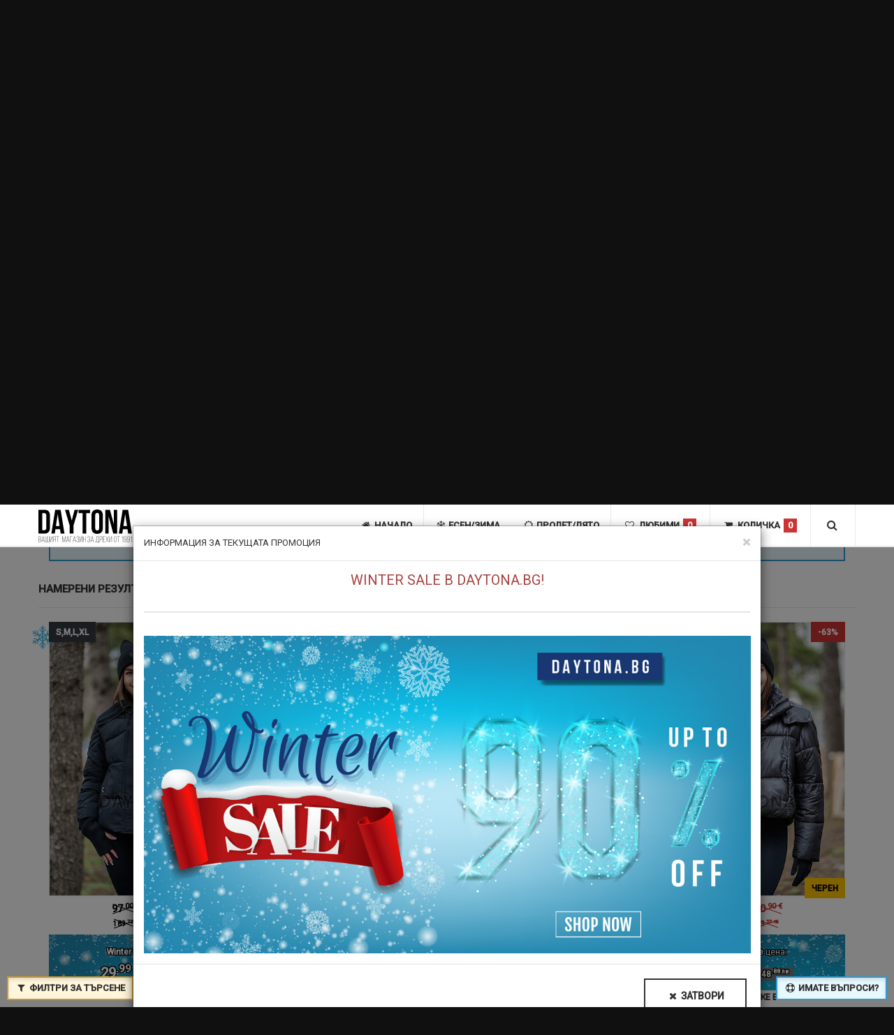

--- FILE ---
content_type: text/html; charset=UTF-8
request_url: https://daytona.bg/category/women/fall-winter/clothing/jackets/short
body_size: 11214
content:
<!DOCTYPE html>
<!--[if IE]><html lang="bg" class="ie"><![endif]-->
<html lang="bg">

<head>
    <!-- Google Tag Manager -->
        <script>
        (function(w, d, s, l, i) {
            w[l] = w[l] || [];
            w[l].push({
                'gtm.start': new Date().getTime(),
                event: 'gtm.js'
            });
            var f = d.getElementsByTagName(s)[0],
                j = d.createElement(s),
                dl = l != 'dataLayer' ? '&l=' + l : '';
            j.async = true;
            j.src = 'https://www.googletagmanager.com/gtm.js?id=' + i + dl;
            f.parentNode.insertBefore(j, f);
        })(window, document, 'script', 'dataLayer', 'GTM-KJNX6VH');
    </script>
    <script async src="https://www.googletagmanager.com/gtag/js?id=AW-712143898"></script>
    <script>
        window.dataLayer = window.dataLayer || [];

        function gtag() {
            dataLayer.push(arguments);
        }
        gtag('js', new Date());
        gtag('config', 'AW-712143898');
    </script>
    <meta charset="utf-8" />
    <meta name="viewport" content="width=device-width, initial-scale=1.0, maximum-scale=1.0, user-scalable=no" />
    <meta name="description" content="Разгледайте категорията Дамски Якета Къси." />
    <meta property="og:url" content="https://daytona.bg/category/women/fall-winter/clothing/jackets/short" />
    <meta property="og:type" content="website" />
    <meta property="og:title" content="Дамски Якета Къси - DAYTONA.BG" />
    <meta property="og:description" content="Разгледайте категорията Дамски Якета Къси." />
    <meta property="og:image" content="https://daytona.bg/assets/img/favicon/ms-icon-310x310.png" />
    <meta property="fb:app_id" content="439877964043735" />
    <title>Дамски Якета Къси - DAYTONA.BG</title>
    <link rel="apple-touch-icon" sizes="57x57" href="/assets/img/favicon/apple-icon-57x57.png" />
    <link rel="apple-touch-icon" sizes="60x60" href="/assets/img/favicon/apple-icon-60x60.png" />
    <link rel="apple-touch-icon" sizes="72x72" href="/assets/img/favicon/apple-icon-72x72.png" />
    <link rel="apple-touch-icon" sizes="76x76" href="/assets/img/favicon/apple-icon-76x76.png" />
    <link rel="apple-touch-icon" sizes="114x114" href="/assets/img/favicon/apple-icon-114x114.png" />
    <link rel="apple-touch-icon" sizes="120x120" href="/assets/img/favicon/apple-icon-120x120.png" />
    <link rel="apple-touch-icon" sizes="144x144" href="/assets/img/favicon/apple-icon-144x144.png" />
    <link rel="apple-touch-icon" sizes="152x152" href="/assets/img/favicon/apple-icon-152x152.png" />
    <link rel="apple-touch-icon" sizes="180x180" href="/assets/img/favicon/apple-icon-180x180.png" />
    <link rel="icon" type="image/png" sizes="192x192" href="/assets/img/favicon/android-icon-192x192.png" />
    <link rel="icon" type="image/png" sizes="32x32" href="/assets/img/favicon/favicon-32x32.png" />
    <link rel="icon" type="image/png" sizes="96x96" href="/assets/img/favicon/favicon-96x96.png" />
    <link rel="icon" type="image/png" sizes="16x16" href="/assets/img/favicon/favicon-16x16.png" />
    <link rel="manifest" href="/assets/img/favicon/manifest.json" />
    <meta name="msapplication-TileColor" content="#ffffff" />
    <meta name="msapplication-TileImage" content="/assets/img/favicon/ms-icon-144x144.png" />
    <meta name="theme-color" content="#ffffff" />
    <link rel="image_src" href="https://daytona.bg/assets/img/favicon/ms-icon-310x310.png" />
    <link rel="stylesheet" href="https://cdnjs.cloudflare.com/ajax/libs/twitter-bootstrap/3.3.7/css/bootstrap.min.css" />
    <link rel="stylesheet" href="https://cdnjs.cloudflare.com/ajax/libs/font-awesome/4.7.0/css/font-awesome.css" />
    <link rel="stylesheet" href="https://fonts.googleapis.com/css?family=Roboto:300,400,500" />
    <link rel="stylesheet" href="/assets/css/vendors.min.css?v=202601150900" />
    <link rel="stylesheet" href="/assets/css/styles.min.css?v=202601150900" />
    <style>
        .top_info {
            background-color: rgba(42, 157, 244, 0.65);        }
    </style>
</head>

<body>
    <!-- Google Tag Manager -->
    <noscript><iframe src="https://www.googletagmanager.com/ns.html?id=GTM-KJNX6VH" height="0" width="0" style="display:none;visibility:hidden"></iframe></noscript>
            <!-- Promo -->
        <a href="javascript:void(0);" data-toggle="modal" data-target="#promoModal">
            <div style="position: relative; padding: 6px; left: 0; width: 100%; height: auto; font-size: 14px; background-color: #de2b25; color: #ffffff; font-weight: bold; text-align: center;">🔥 Информация за текущата промоция</div>
        </a>
        <!--
    <div id="preloader">
        <img src="/assets/img/loading.gif" />
    </div>
    <div class="preloader_hide">
    -->
    <div id="page" style="position: relative;">
        <header>
            <div class="top_info">
                <div class="container clearfix">
                    <ul class="secondary_menu">
                                                    <li><a href="/account/authorize?action=login">Вход</a></li>
                            <li><a href="/account/authorize?action=register">Регистрация</a></li>
                                            </ul>
                    <div class="phone_top">
                        <a href="tel:+359896666266"><i class="fa fa-phone-square fa-fw"></i> 0896 / 66-62-66</a>
                    </div>
                </div>
            </div>
            <div class="menu_block">
                <div class="container clearfix">
                    <div class="logo">
                        <a href="/"><img src="/assets/img/logo.svg?v=202601150900" /></a>
                    </div>
                    <div class="top_search_form">
                        <a class="top_search_btn" href="javascript:void(0);"><i class="fa fa-search fa-fw"></i></a>
                        <form action="/category" method="GET">
                            <input type="text" name="q" placeholder="Търсене на продукт..." />
                        </form>
                    </div>
                    <div class="shopping_bag">
                        <a class="shopping_bag_btn" href="javascript:void(0);"><i class="fa fa-shopping-cart fa-fw"></i>
                            <p>Количка</p><span>0</span>
                        </a>
                        <div class="cart">
                            <div class="cart_total">
                                <a class="btn active" href="/cart"><i class="fa fa-shopping-cart fa-fw"></i> Виж количка</a>
                            </div>
                            <ul class="cart-items">
                                                            </ul>
                        </div>
                    </div>
                    <div class="love_list">
                        <a class="love_list_btn" href="/wishlist"><i class="fa fa-heart-o fa-fw"></i>
                            <p>Любими</p><span>0</span>
                        </a>
                    </div>
                    <ul class="navmenu center">
                        <li class="first" style="border-right: 1px solid #e9e9e9;"><a href="/"><i class="fa fa-home fa-fw"></i> Начало</a></li>
                        <!--
                        <li><a href="javascript:void(0);" data-toggle="modal" data-target="#women-latest-collection"><i class="fa fa-fire fa-fw"></i> Ново</a></li>
                        -->
                        <li><a href="javascript:void(0);" data-toggle="modal" data-target="#women-fall-winter"><i class="fa fa-snowflake-o fa-fw"></i> Есен/Зима</a></li>
                        <li><a href="javascript:void(0);" data-toggle="modal" data-target="#women-spring-summer"><i class="fa fa-sun-o fa-fw"></i> Пролет/Лято</a></li>
                        <!--
                        <li class="sub-menu"><a href="javascript:void(0);"><i class="fa fa-female fa-fw"></i> Жени</a>
                            <ul class="mega_menu megamenu_col1 clearfix">
                                <li class="col">
                                    <ol>
                                        <li style="margin-top: 10px;"><a href="javascript:void(0);" data-toggle="modal" data-target="#women-latest-collection"><i class="fa fa-fire fa-fw"></i> Ново</a></li>
                                        <li style="margin-top: 10px;"><a href="javascript:void(0);" data-toggle="modal" data-target="#women-fall-winter"><i class="fa fa-snowflake-o fa-fw"></i> Есен/Зима</a></li>
                                        <li style="margin-top: 10px;"><a href="javascript:void(0);" data-toggle="modal" data-target="#women-spring-summer"><i class="fa fa-sun-o fa-fw"></i> Пролет/Лято</a></li>
                                    </ol>
                                </li>
                            </ul>
                        </li>
                        <li class="sub-menu"><a href="javascript:void(0);"><i class="fa fa-male fa-fw"></i> Мъже</a>
                            <ul class="mega_menu megamenu_col1 clearfix">
                                <li class="col">
                                    <ol>
                                        <li style="margin-top: 10px;"><a href="javascript:void(0);" data-toggle="modal" data-target="#men-latest-collection"><i class="fa fa-fire fa-fw"></i> Ново</a></li>
                                        <li style="margin-top: 10px;"><a href="javascript:void(0);" data-toggle="modal" data-target="#men-fall-winter"><i class="fa fa-snowflake-o fa-fw"></i> Есен/Зима</a></li>
                                        <li style="margin-top: 10px;"><a href="javascript:void(0);" data-toggle="modal" data-target="#men-spring-summer"><i class="fa fa-sun-o fa-fw"></i> Пролет/Лято</a></li>
                                    </ol>
                                </li>
                            </ul>
                        </li>
                        -->
                    </ul>
                </div>
            </div>
        </header><section class="breadcrumb women parallax margbot30">
    <div class="container">
        <h2>Дамски Якета Къси</h2>
    </div>
</section>
<section class="shop">
    <div class="container">
                    <div class="row">
                <div class="col-sm-12" style="margin-bottom: 10px;">
                    <div id="categories" style="display: block;">
                        <div class="row-flex">
                            <div class="col-xs-6 col-sm-4 col-md-3 col-lg-3 button"><div class="button-box"><a href="/category/women/fall-winter/clothing/jackets"><img src="//daytona.bg/products/medium/D66978-2.jpg" class="img-fluid button-img" /><div class="button-text"><p>Всички<!-- <small>(340)</small>--></p></div></a></div></div><div class="col-xs-6 col-sm-4 col-md-3 col-lg-3 button"><div class="button-box"><a href="/category/women/fall-winter/clothing/jackets/long"><img src="//daytona.bg/products/medium/D76153-1.jpg" class="img-fluid button-img" /><div class="button-text"><p>Дълги<!-- <small>(140)</small>--></p></div></a></div></div><div class="col-xs-6 col-sm-4 col-md-3 col-lg-3 button"><div class="button-box"><a href="/category/women/fall-winter/clothing/jackets/short"><img src="//daytona.bg/products/medium/D76311-1.jpg" class="img-fluid button-img" /><div class="button-text" style="background-color: #333; font-weight: bold;"><p>Къси<!-- <small>(156)</small>--></p></div></a></div></div><div class="col-xs-6 col-sm-4 col-md-3 col-lg-3 button"><div class="button-box"><a href="/category/women/fall-winter/clothing/jackets/fur"><img src="//daytona.bg/products/medium/D69243-2.jpg" class="img-fluid button-img" /><div class="button-text"><p>Гъши Пух<!-- <small>(44)</small>--></p></div></a></div></div>                        </div>
                        <div class="clearfix"></div>
                    </div>
                </div>
            </div>
                <div id="anchor_subcategories"></div>
        <div class="row" style="margin-top: 20px;">
            <div class="col-sm-12">
                <div class="alert alert-info alert-dismissable">
                    <button type="button" class="close" data-dismiss="alert" aria-hidden="true">&times;</button>
                    <div class="row text-center">
                        <!--
                        <div class="col-xs-4">
                            <strong><i class="fa fa-truck fa-fw"></i> БЕЗПЛАТНА ДОСТАВКА</strong> ЗА ПОРЪЧКИ НАД 0<sup>.00 €</sup></sup>
                        </div>
                        -->
                        <div class="col-xs-6">
                            <strong><i class="fa fa-dropbox fa-fw"></i> ПРЕГЛЕД + ТЕСТ</strong> + ИЗБОР НА ПРАТКИ</sup>
                        </div>
                        <div class="col-xs-6">
                            <strong><i class="fa fa-calendar fa-fw"></i> 14-ДНЕВЕН</strong> СРОК ЗА ВРЪЩАНЕ</sup>
                        </div>
                    </div>
                </div>
            </div>
        </div>
        <div class="sorting_options clearfix" style="margin-bottom: 20px;">
            <p>Намерени резултати</p><span>156 продукт/а</span>
            <!--
            <div id="toggle-sizes">
                <a class="view_box active" href="javascript:void(0);"><i class="fa fa-th-large fa-fw"></i></a>
                <a class="view_full" href="javascript:void(0);"><i class="fa fa-th-list fa-fw"></i></a>
            </div>
            -->
        </div>
        <div id="result" class="row-flex">
            <div class="tovar_wrapper col-xs-6 col-sm-4 col-md-4 col-lg-3 col-xl-3 padbot60"><div class="tovar_item clearfix"><div class="tovar_img"><span class="sticker-1">S,M,L,XL</span><span class="sticker-2">-69%</span><span class="sticker-4">ЧЕРЕН</span><div class="tovar_img_wrapper"><a href="/product/86989/yake-s-pleteni-mansheti-i-yaka"><img class="img" src="//daytona.bg/products/medium/D76168-1.jpg?v=202401010900" style="border: 1px solid #e9e9e9;" /><img class="img_h" src="//daytona.bg/products/medium/D76168-2.jpg?v=202401010900" style="border: 1px solid #e9e9e9;" /></a></div></div><div style="text-align: center; padding: 5px; font-size: 14px; font-weight: bold;"><span class="strike" style="white-space: nowrap; color: #000;">97<sup>.00</sup><sup> €</sup></span> <span class="strike" style="white-space: nowrap; color: #c33;">75<sup>.00</sup><sup> €</sup></span> <br /><span class="strike" style="white-space: nowrap; color: #000; font-size: 10px;">189<sup>.72</sup><sup> лв</sup></span> <span class="strike" style="white-space: nowrap; color: #c33; font-size: 10px;">146<sup>.69</sup><sup> лв</sup></span> </div><div class="col-xs-12" style="padding: 10px; text-align: center; background-image: url(/assets/img/banner/promo-price.jpg?v=202601150900); color: #ffffff;"><span style="padding: 5px; white-space: nowrap; font-size: 12px; line-height: 30px; background-color: ; text-shadow: -1px 0 #000000, 0 1px #000000, 1px 0 #000000, 0 -1px #000000, -1px -1px #000000, 1px 1px #000000, -1px 1px #000000, 1px -1px #000000;"><b>Winter Sale</b> цена:</span><br /><span style="padding: 5px; white-space: nowrap; font-size: 20px; line-height: 30px; background-color: ; text-shadow: -1px 0 #000000, 0 1px #000000, 1px 0 #000000, 0 -1px #000000, -1px -1px #000000, 1px 1px #000000, -1px 1px #000000, 1px -1px #000000;"><b>29<sup>.99</sup><sup> €</sup></b> <span class="badge">58<sup>.66</sup><sup> лв</sup></span></span></div><b><a href="/product/86989/yake-s-pleteni-mansheti-i-yaka"><span style="font-weight: bold;">D76168</span> - 8818 --- ЯКЕ С ПЛЕТЕНИ МАНШЕТИ И ЯКА</a></b></div></div><div class="tovar_wrapper col-xs-6 col-sm-4 col-md-4 col-lg-3 col-xl-3 padbot60"><div class="tovar_item clearfix"><div class="tovar_img"><span class="sticker-1">S,M,L,XL,XXL</span><span class="sticker-2">-75%</span><span class="sticker-4">ЧЕРЕН</span><div class="tovar_img_wrapper"><a href="/product/86924/a-kaso-yake-bez-kachulka-styagcheta-v-taliyata-zaeshki-pompona"><img class="img" src="//daytona.bg/products/medium/D76103-1.jpg?v=202401010900" style="border: 1px solid #e9e9e9;" /><img class="img_h" src="//daytona.bg/products/medium/D76103-2.jpg?v=202401010900" style="border: 1px solid #e9e9e9;" /></a></div></div><div style="text-align: center; padding: 5px; font-size: 14px; font-weight: bold;"><span class="strike" style="white-space: nowrap; color: #000;">65<sup>.00</sup><sup> €</sup></span> <span class="strike" style="white-space: nowrap; color: #c33;">50<sup>.90</sup><sup> €</sup></span> <br /><span class="strike" style="white-space: nowrap; color: #000; font-size: 10px;">127<sup>.13</sup><sup> лв</sup></span> <span class="strike" style="white-space: nowrap; color: #c33; font-size: 10px;">99<sup>.55</sup><sup> лв</sup></span> </div><div class="col-xs-12" style="padding: 10px; text-align: center; background-image: url(/assets/img/banner/promo-price.jpg?v=202601150900); color: #ffffff;"><span style="padding: 5px; white-space: nowrap; font-size: 12px; line-height: 30px; background-color: ; text-shadow: -1px 0 #000000, 0 1px #000000, 1px 0 #000000, 0 -1px #000000, -1px -1px #000000, 1px 1px #000000, -1px 1px #000000, 1px -1px #000000;"><b>Winter Sale</b> цена:</span><br /><span style="padding: 5px; white-space: nowrap; font-size: 20px; line-height: 30px; background-color: ; text-shadow: -1px 0 #000000, 0 1px #000000, 1px 0 #000000, 0 -1px #000000, -1px -1px #000000, 1px 1px #000000, -1px 1px #000000, 1px -1px #000000;"><b>15<sup>.99</sup><sup> €</sup></b> <span class="badge">31<sup>.27</sup><sup> лв</sup></span></span></div><b><a href="/product/86924/a-kaso-yake-bez-kachulka-styagcheta-v-taliyata-zaeshki-pompona"><span style="font-weight: bold;">D76103</span> - A02 --- КЪСО ЯКЕ БЕЗ КАЧУЛКА СТЯГЧЕТА В ТАЛИЯТА 3 ЗАЕШКИ ПОМПОНА</a></b></div></div><div class="tovar_wrapper col-xs-6 col-sm-4 col-md-4 col-lg-3 col-xl-3 padbot60"><div class="tovar_item clearfix"><div class="tovar_img"><span class="sticker-1">S,M,L,XL</span><span class="sticker-2">-69%</span><span class="sticker-4">КАФЯВ</span><div class="tovar_img_wrapper"><a href="/product/86990/yake-s-pleteni-mansheti-i-yaka"><img class="img" src="//daytona.bg/products/medium/D76169-1.jpg?v=202401010900" style="border: 1px solid #e9e9e9;" /><img class="img_h" src="//daytona.bg/products/medium/D76169-2.jpg?v=202401010900" style="border: 1px solid #e9e9e9;" /></a></div></div><div style="text-align: center; padding: 5px; font-size: 14px; font-weight: bold;"><span class="strike" style="white-space: nowrap; color: #000;">97<sup>.00</sup><sup> €</sup></span> <span class="strike" style="white-space: nowrap; color: #c33;">75<sup>.00</sup><sup> €</sup></span> <br /><span class="strike" style="white-space: nowrap; color: #000; font-size: 10px;">189<sup>.72</sup><sup> лв</sup></span> <span class="strike" style="white-space: nowrap; color: #c33; font-size: 10px;">146<sup>.69</sup><sup> лв</sup></span> </div><div class="col-xs-12" style="padding: 10px; text-align: center; background-image: url(/assets/img/banner/promo-price.jpg?v=202601150900); color: #ffffff;"><span style="padding: 5px; white-space: nowrap; font-size: 12px; line-height: 30px; background-color: ; text-shadow: -1px 0 #000000, 0 1px #000000, 1px 0 #000000, 0 -1px #000000, -1px -1px #000000, 1px 1px #000000, -1px 1px #000000, 1px -1px #000000;"><b>Winter Sale</b> цена:</span><br /><span style="padding: 5px; white-space: nowrap; font-size: 20px; line-height: 30px; background-color: ; text-shadow: -1px 0 #000000, 0 1px #000000, 1px 0 #000000, 0 -1px #000000, -1px -1px #000000, 1px 1px #000000, -1px 1px #000000, 1px -1px #000000;"><b>29<sup>.99</sup><sup> €</sup></b> <span class="badge">58<sup>.66</sup><sup> лв</sup></span></span></div><b><a href="/product/86990/yake-s-pleteni-mansheti-i-yaka"><span style="font-weight: bold;">D76169</span> - 8818 --- ЯКЕ С ПЛЕТЕНИ МАНШЕТИ И ЯКА</a></b></div></div><div class="tovar_wrapper col-xs-6 col-sm-4 col-md-4 col-lg-3 col-xl-3 padbot60"><div class="tovar_item clearfix"><div class="tovar_img"><span class="sticker-1">M,L</span><span class="sticker-2">-63%</span><span class="sticker-4">ЧЕРЕН</span><div class="tovar_img_wrapper"><a href="/product/86919/kaso-yake-emblema-na-rakava-zaeshki-pompon"><img class="img" src="//daytona.bg/products/medium/D76088-1.jpg?v=202401010900" style="border: 1px solid #e9e9e9;" /><img class="img_h" src="//daytona.bg/products/medium/D76088-2.jpg?v=202401010900" style="border: 1px solid #e9e9e9;" /></a></div></div><div style="text-align: center; padding: 5px; font-size: 14px; font-weight: bold;"><span class="strike" style="white-space: nowrap; color: #000;">68<sup>.00</sup><sup> €</sup></span> <span class="strike" style="white-space: nowrap; color: #c33;">50<sup>.90</sup><sup> €</sup></span> <br /><span class="strike" style="white-space: nowrap; color: #000; font-size: 10px;">133<sup>.00</sup><sup> лв</sup></span> <span class="strike" style="white-space: nowrap; color: #c33; font-size: 10px;">99<sup>.55</sup><sup> лв</sup></span> </div><div class="col-xs-12" style="padding: 10px; text-align: center; background-image: url(/assets/img/banner/promo-price.jpg?v=202601150900); color: #ffffff;"><span style="padding: 5px; white-space: nowrap; font-size: 12px; line-height: 30px; background-color: ; text-shadow: -1px 0 #000000, 0 1px #000000, 1px 0 #000000, 0 -1px #000000, -1px -1px #000000, 1px 1px #000000, -1px 1px #000000, 1px -1px #000000;"><b>Winter Sale</b> цена:</span><br /><span style="padding: 5px; white-space: nowrap; font-size: 20px; line-height: 30px; background-color: ; text-shadow: -1px 0 #000000, 0 1px #000000, 1px 0 #000000, 0 -1px #000000, -1px -1px #000000, 1px 1px #000000, -1px 1px #000000, 1px -1px #000000;"><b>24<sup>.99</sup><sup> €</sup></b> <span class="badge">48<sup>.88</sup><sup> лв</sup></span></span></div><b><a href="/product/86919/kaso-yake-emblema-na-rakava-zaeshki-pompon"><span style="font-weight: bold;">D76088</span> - 801 --- КЪСО ЯКЕ ЕМБЛЕМА НА РЪКАВА ЗАЕШКИ ПОМПОН</a></b></div></div><div class="tovar_wrapper col-xs-6 col-sm-4 col-md-4 col-lg-3 col-xl-3 padbot60"><div class="tovar_item clearfix"><div class="tovar_img"><span class="sticker-1">42,44,46,48</span><span class="sticker-2">-71%</span><span class="sticker-4">ЧЕРЕН</span><div class="tovar_img_wrapper"><a href="/product/86883/kaso-yake-styagcheta-taliya-i-dekoratsiya-kamacheta-zaeshki-pompon"><img class="img" src="//daytona.bg/products/medium/D76052-1.jpg?v=202401010900" style="border: 1px solid #e9e9e9;" /><img class="img_h" src="//daytona.bg/products/medium/D76052-2.jpg?v=202401010900" style="border: 1px solid #e9e9e9;" /></a></div></div><div style="text-align: center; padding: 5px; font-size: 14px; font-weight: bold;"><span class="strike" style="white-space: nowrap; color: #000;">86<sup>.00</sup><sup> €</sup></span> <span class="strike" style="white-space: nowrap; color: #c33;">68<sup>.00</sup><sup> €</sup></span> <br /><span class="strike" style="white-space: nowrap; color: #000; font-size: 10px;">168<sup>.20</sup><sup> лв</sup></span> <span class="strike" style="white-space: nowrap; color: #c33; font-size: 10px;">133<sup>.00</sup><sup> лв</sup></span> </div><div class="col-xs-12" style="padding: 10px; text-align: center; background-image: url(/assets/img/banner/promo-price.jpg?v=202601150900); color: #ffffff;"><span style="padding: 5px; white-space: nowrap; font-size: 12px; line-height: 30px; background-color: ; text-shadow: -1px 0 #000000, 0 1px #000000, 1px 0 #000000, 0 -1px #000000, -1px -1px #000000, 1px 1px #000000, -1px 1px #000000, 1px -1px #000000;"><b>Winter Sale</b> цена:</span><br /><span style="padding: 5px; white-space: nowrap; font-size: 20px; line-height: 30px; background-color: ; text-shadow: -1px 0 #000000, 0 1px #000000, 1px 0 #000000, 0 -1px #000000, -1px -1px #000000, 1px 1px #000000, -1px 1px #000000, 1px -1px #000000;"><b>24<sup>.99</sup><sup> €</sup></b> <span class="badge">48<sup>.88</sup><sup> лв</sup></span></span></div><b><a href="/product/86883/kaso-yake-styagcheta-taliya-i-dekoratsiya-kamacheta-zaeshki-pompon"><span style="font-weight: bold;">D76052</span> - 19625 --- КЪСО ЯКЕ СТЯГЧЕТА ТАЛИЯ И ДЕКОРАЦИЯ КАМЪЧЕТА ЗАЕШКИ ПОМПОН</a></b></div></div><div class="tovar_wrapper col-xs-6 col-sm-4 col-md-4 col-lg-3 col-xl-3 padbot60"><div class="tovar_item clearfix"><div class="tovar_img"><span class="sticker-1">S,M,L,XL</span><span class="sticker-2">-57%</span><span class="sticker-4">СИН</span><div class="tovar_img_wrapper"><a href="/product/87130/kaso-yake-pleteni-mansheti-skrit-tsip-garnitura-enot-d-zaeshki-pompon"><img class="img" src="//daytona.bg/products/medium/D76309-1.jpg?v=202401010900" style="border: 1px solid #e9e9e9;" /><img class="img_h" src="//daytona.bg/products/medium/D76309-2.jpg?v=202401010900" style="border: 1px solid #e9e9e9;" /></a></div></div><div style="text-align: center; padding: 5px; font-size: 14px; font-weight: bold;"><span class="strike" style="white-space: nowrap; color: #000;">105<sup>.00</sup><sup> €</sup></span> <span class="strike" style="white-space: nowrap; color: #c33;">91<sup>.00</sup><sup> €</sup></span> <br /><span class="strike" style="white-space: nowrap; color: #000; font-size: 10px;">205<sup>.36</sup><sup> лв</sup></span> <span class="strike" style="white-space: nowrap; color: #c33; font-size: 10px;">177<sup>.98</sup><sup> лв</sup></span> </div><div class="col-xs-12" style="padding: 10px; text-align: center; background-image: url(/assets/img/banner/promo-price.jpg?v=202601150900); color: #ffffff;"><span style="padding: 5px; white-space: nowrap; font-size: 12px; line-height: 30px; background-color: ; text-shadow: -1px 0 #000000, 0 1px #000000, 1px 0 #000000, 0 -1px #000000, -1px -1px #000000, 1px 1px #000000, -1px 1px #000000, 1px -1px #000000;"><b>Winter Sale</b> цена:</span><br /><span style="padding: 5px; white-space: nowrap; font-size: 20px; line-height: 30px; background-color: ; text-shadow: -1px 0 #000000, 0 1px #000000, 1px 0 #000000, 0 -1px #000000, -1px -1px #000000, 1px 1px #000000, -1px 1px #000000, 1px -1px #000000;"><b>44<sup>.90</sup><sup> €</sup></b> <span class="badge">87<sup>.82</sup><sup> лв</sup></span></span></div><b><a href="/product/87130/kaso-yake-pleteni-mansheti-skrit-tsip-garnitura-enot-d-zaeshki-pompon"><span style="font-weight: bold;">D76309</span> - 8806 --- КЪСО ЯКЕ ПЛЕТЕНИ МАНШЕТИ СКРИТ ЦИП ГАРНИТУРА ЕНОТ D76303 ЗАЕШКИ ПОМПОН</a></b></div></div><div class="tovar_wrapper col-xs-6 col-sm-4 col-md-4 col-lg-3 col-xl-3 padbot60"><div class="tovar_item clearfix"><div class="tovar_img"><span class="sticker-1">S,M,L</span><span class="sticker-2">-64%</span><span class="sticker-4">ЧЕРЕН</span><div class="tovar_img_wrapper"><a href="/product/87066/a-kaso-yake-s-dzhob-na-rakava-i-garnitura-lisitsa-d"><img class="img" src="//daytona.bg/products/medium/D76245-1.jpg?v=202401010900" style="border: 1px solid #e9e9e9;" /><img class="img_h" src="//daytona.bg/products/medium/D76245-2.jpg?v=202401010900" style="border: 1px solid #e9e9e9;" /></a></div></div><div style="text-align: center; padding: 5px; font-size: 14px; font-weight: bold;"><span class="strike" style="white-space: nowrap; color: #000;">138<sup>.00</sup><sup> €</sup></span> <span class="strike" style="white-space: nowrap; color: #c33;">106<sup>.00</sup><sup> €</sup></span> <br /><span class="strike" style="white-space: nowrap; color: #000; font-size: 10px;">269<sup>.90</sup><sup> лв</sup></span> <span class="strike" style="white-space: nowrap; color: #c33; font-size: 10px;">207<sup>.32</sup><sup> лв</sup></span> </div><div class="col-xs-12" style="padding: 10px; text-align: center; background-image: url(/assets/img/banner/promo-price.jpg?v=202601150900); color: #ffffff;"><span style="padding: 5px; white-space: nowrap; font-size: 12px; line-height: 30px; background-color: ; text-shadow: -1px 0 #000000, 0 1px #000000, 1px 0 #000000, 0 -1px #000000, -1px -1px #000000, 1px 1px #000000, -1px 1px #000000, 1px -1px #000000;"><b>Winter Sale</b> цена:</span><br /><span style="padding: 5px; white-space: nowrap; font-size: 20px; line-height: 30px; background-color: ; text-shadow: -1px 0 #000000, 0 1px #000000, 1px 0 #000000, 0 -1px #000000, -1px -1px #000000, 1px 1px #000000, -1px 1px #000000, 1px -1px #000000;"><b>49<sup>.90</sup><sup> €</sup></b> <span class="badge">97<sup>.60</sup><sup> лв</sup></span></span></div><b><a href="/product/87066/a-kaso-yake-s-dzhob-na-rakava-i-garnitura-lisitsa-d"><span style="font-weight: bold;">D76245</span> - A39 --- КЪСО ЯКЕ С ДЖОБ НА РЪКАВА И ГАРНИТУРА ЛИСИЦА D76239</a></b></div></div><div class="tovar_wrapper col-xs-6 col-sm-4 col-md-4 col-lg-3 col-xl-3 padbot60"><div class="tovar_item clearfix"><div class="tovar_img"><span class="sticker-1">S,L,XL</span><span class="sticker-2">-65%</span><span class="sticker-4">ШАРЕН</span><div class="tovar_img_wrapper"><a href="/product/86999/tigrovo-yake-s-vravki-na-kachulkata-garnitura-lisitsa-d-zaeshki-pompona"><img class="img" src="//daytona.bg/products/medium/D76178-1.jpg?v=202401010900" style="border: 1px solid #e9e9e9;" /><img class="img_h" src="//daytona.bg/products/medium/D76178-2.jpg?v=202401010900" style="border: 1px solid #e9e9e9;" /></a></div></div><div style="text-align: center; padding: 5px; font-size: 14px; font-weight: bold;"><span class="strike" style="white-space: nowrap; color: #000;">130<sup>.00</sup><sup> €</sup></span> <span class="strike" style="white-space: nowrap; color: #c33;">96<sup>.00</sup><sup> €</sup></span> <br /><span class="strike" style="white-space: nowrap; color: #000; font-size: 10px;">254<sup>.26</sup><sup> лв</sup></span> <span class="strike" style="white-space: nowrap; color: #c33; font-size: 10px;">187<sup>.76</sup><sup> лв</sup></span> </div><div class="col-xs-12" style="padding: 10px; text-align: center; background-image: url(/assets/img/banner/promo-price.jpg?v=202601150900); color: #ffffff;"><span style="padding: 5px; white-space: nowrap; font-size: 12px; line-height: 30px; background-color: ; text-shadow: -1px 0 #000000, 0 1px #000000, 1px 0 #000000, 0 -1px #000000, -1px -1px #000000, 1px 1px #000000, -1px 1px #000000, 1px -1px #000000;"><b>Winter Sale</b> цена:</span><br /><span style="padding: 5px; white-space: nowrap; font-size: 20px; line-height: 30px; background-color: ; text-shadow: -1px 0 #000000, 0 1px #000000, 1px 0 #000000, 0 -1px #000000, -1px -1px #000000, 1px 1px #000000, -1px 1px #000000, 1px -1px #000000;"><b>44<sup>.90</sup><sup> €</sup></b> <span class="badge">87<sup>.82</sup><sup> лв</sup></span></span></div><b><a href="/product/86999/tigrovo-yake-s-vravki-na-kachulkata-garnitura-lisitsa-d-zaeshki-pompona"><span style="font-weight: bold;">D76178</span> - ТИГРОВО ЯКЕ С ВРЪВКИ НА КАЧУЛКАТА ГАРНИТУРА ЛИСИЦА D76177 3 ЗАЕШКИ ПОМПОНА</a></b></div></div><div class="tovar_wrapper col-xs-6 col-sm-4 col-md-4 col-lg-3 col-xl-3 padbot60"><div class="tovar_item clearfix"><div class="tovar_img"><span class="sticker-1">S,M,L,XL</span><span class="sticker-2">-57%</span><span class="sticker-4">СИН</span><div class="tovar_img_wrapper"><a href="/product/87142/kaso-yake-pleteni-mansheti-skrit-tsip-garnitura-srebarna-lisitsa-d-zaeshki-pompon"><img class="img" src="//daytona.bg/products/medium/D76321-1.jpg?v=202401010900" style="border: 1px solid #e9e9e9;" /><img class="img_h" src="//daytona.bg/products/medium/D76321-2.jpg?v=202401010900" style="border: 1px solid #e9e9e9;" /></a></div></div><div style="text-align: center; padding: 5px; font-size: 14px; font-weight: bold;"><span class="strike" style="white-space: nowrap; color: #000;">105<sup>.00</sup><sup> €</sup></span> <span class="strike" style="white-space: nowrap; color: #c33;">91<sup>.00</sup><sup> €</sup></span> <br /><span class="strike" style="white-space: nowrap; color: #000; font-size: 10px;">205<sup>.36</sup><sup> лв</sup></span> <span class="strike" style="white-space: nowrap; color: #c33; font-size: 10px;">177<sup>.98</sup><sup> лв</sup></span> </div><div class="col-xs-12" style="padding: 10px; text-align: center; background-image: url(/assets/img/banner/promo-price.jpg?v=202601150900); color: #ffffff;"><span style="padding: 5px; white-space: nowrap; font-size: 12px; line-height: 30px; background-color: ; text-shadow: -1px 0 #000000, 0 1px #000000, 1px 0 #000000, 0 -1px #000000, -1px -1px #000000, 1px 1px #000000, -1px 1px #000000, 1px -1px #000000;"><b>Winter Sale</b> цена:</span><br /><span style="padding: 5px; white-space: nowrap; font-size: 20px; line-height: 30px; background-color: ; text-shadow: -1px 0 #000000, 0 1px #000000, 1px 0 #000000, 0 -1px #000000, -1px -1px #000000, 1px 1px #000000, -1px 1px #000000, 1px -1px #000000;"><b>44<sup>.90</sup><sup> €</sup></b> <span class="badge">87<sup>.82</sup><sup> лв</sup></span></span></div><b><a href="/product/87142/kaso-yake-pleteni-mansheti-skrit-tsip-garnitura-srebarna-lisitsa-d-zaeshki-pompon"><span style="font-weight: bold;">D76321</span> - 8806 --- КЪСО ЯКЕ ПЛЕТЕНИ МАНШЕТИ СКРИТ ЦИП ГАРНИТУРА СРЕБЪРНА ЛИСИЦА D76303 ЗАЕШКИ ПОМПОН</a></b></div></div><div class="tovar_wrapper col-xs-6 col-sm-4 col-md-4 col-lg-3 col-xl-3 padbot60"><div class="tovar_item clearfix"><div class="tovar_img"><span class="sticker-1">L,XL</span><span class="sticker-2">-57%</span><span class="sticker-4">КРЕМАВ</span><div class="tovar_img_wrapper"><a href="/product/87141/kaso-yake-pleteni-mansheti-skrit-tsip-garnitura-srebarna-lisitsa-d-zaeshki-pompon"><img class="img" src="//daytona.bg/products/medium/D76320-1.jpg?v=202401010900" style="border: 1px solid #e9e9e9;" /><img class="img_h" src="//daytona.bg/products/medium/D76320-2.jpg?v=202401010900" style="border: 1px solid #e9e9e9;" /></a></div></div><div style="text-align: center; padding: 5px; font-size: 14px; font-weight: bold;"><span class="strike" style="white-space: nowrap; color: #000;">105<sup>.00</sup><sup> €</sup></span> <span class="strike" style="white-space: nowrap; color: #c33;">91<sup>.00</sup><sup> €</sup></span> <br /><span class="strike" style="white-space: nowrap; color: #000; font-size: 10px;">205<sup>.36</sup><sup> лв</sup></span> <span class="strike" style="white-space: nowrap; color: #c33; font-size: 10px;">177<sup>.98</sup><sup> лв</sup></span> </div><div class="col-xs-12" style="padding: 10px; text-align: center; background-image: url(/assets/img/banner/promo-price.jpg?v=202601150900); color: #ffffff;"><span style="padding: 5px; white-space: nowrap; font-size: 12px; line-height: 30px; background-color: ; text-shadow: -1px 0 #000000, 0 1px #000000, 1px 0 #000000, 0 -1px #000000, -1px -1px #000000, 1px 1px #000000, -1px 1px #000000, 1px -1px #000000;"><b>Winter Sale</b> цена:</span><br /><span style="padding: 5px; white-space: nowrap; font-size: 20px; line-height: 30px; background-color: ; text-shadow: -1px 0 #000000, 0 1px #000000, 1px 0 #000000, 0 -1px #000000, -1px -1px #000000, 1px 1px #000000, -1px 1px #000000, 1px -1px #000000;"><b>44<sup>.90</sup><sup> €</sup></b> <span class="badge">87<sup>.82</sup><sup> лв</sup></span></span></div><b><a href="/product/87141/kaso-yake-pleteni-mansheti-skrit-tsip-garnitura-srebarna-lisitsa-d-zaeshki-pompon"><span style="font-weight: bold;">D76320</span> - 8806 --- КЪСО ЯКЕ ПЛЕТЕНИ МАНШЕТИ СКРИТ ЦИП ГАРНИТУРА СРЕБЪРНА ЛИСИЦА D76302 ЗАЕШКИ ПОМПОН</a></b></div></div><div class="tovar_wrapper col-xs-6 col-sm-4 col-md-4 col-lg-3 col-xl-3 padbot60"><div class="tovar_item clearfix"><div class="tovar_img"><span class="sticker-1">S,M,L,XL</span><span class="sticker-2">-57%</span><span class="sticker-4">СИН</span><div class="tovar_img_wrapper"><a href="/product/87136/kaso-yake-pleteni-mansheti-skrit-tsip-garnitura-lisitsa-d-zaeshki-pompon"><img class="img" src="//daytona.bg/products/medium/D76315-1.jpg?v=202401010900" style="border: 1px solid #e9e9e9;" /><img class="img_h" src="//daytona.bg/products/medium/D76315-2.jpg?v=202401010900" style="border: 1px solid #e9e9e9;" /></a></div></div><div style="text-align: center; padding: 5px; font-size: 14px; font-weight: bold;"><span class="strike" style="white-space: nowrap; color: #000;">105<sup>.00</sup><sup> €</sup></span> <span class="strike" style="white-space: nowrap; color: #c33;">91<sup>.00</sup><sup> €</sup></span> <br /><span class="strike" style="white-space: nowrap; color: #000; font-size: 10px;">205<sup>.36</sup><sup> лв</sup></span> <span class="strike" style="white-space: nowrap; color: #c33; font-size: 10px;">177<sup>.98</sup><sup> лв</sup></span> </div><div class="col-xs-12" style="padding: 10px; text-align: center; background-image: url(/assets/img/banner/promo-price.jpg?v=202601150900); color: #ffffff;"><span style="padding: 5px; white-space: nowrap; font-size: 12px; line-height: 30px; background-color: ; text-shadow: -1px 0 #000000, 0 1px #000000, 1px 0 #000000, 0 -1px #000000, -1px -1px #000000, 1px 1px #000000, -1px 1px #000000, 1px -1px #000000;"><b>Winter Sale</b> цена:</span><br /><span style="padding: 5px; white-space: nowrap; font-size: 20px; line-height: 30px; background-color: ; text-shadow: -1px 0 #000000, 0 1px #000000, 1px 0 #000000, 0 -1px #000000, -1px -1px #000000, 1px 1px #000000, -1px 1px #000000, 1px -1px #000000;"><b>44<sup>.90</sup><sup> €</sup></b> <span class="badge">87<sup>.82</sup><sup> лв</sup></span></span></div><b><a href="/product/87136/kaso-yake-pleteni-mansheti-skrit-tsip-garnitura-lisitsa-d-zaeshki-pompon"><span style="font-weight: bold;">D76315</span> - 8806 --- КЪСО ЯКЕ ПЛЕТЕНИ МАНШЕТИ СКРИТ ЦИП ГАРНИТУРА ЛИСИЦА D76303 ЗАЕШКИ ПОМПОН</a></b></div></div><div class="tovar_wrapper col-xs-6 col-sm-4 col-md-4 col-lg-3 col-xl-3 padbot60"><div class="tovar_item clearfix"><div class="tovar_img"><span class="sticker-1">L,XL</span><span class="sticker-2">-57%</span><span class="sticker-4">КРЕМАВ</span><div class="tovar_img_wrapper"><a href="/product/87135/kaso-yake-pleteni-mansheti-skrit-tsip-garnitura-lisitsa-d-zaeshki-pompon"><img class="img" src="//daytona.bg/products/medium/D76314-1.jpg?v=202401010900" style="border: 1px solid #e9e9e9;" /><img class="img_h" src="//daytona.bg/products/medium/D76314-2.jpg?v=202401010900" style="border: 1px solid #e9e9e9;" /></a></div></div><div style="text-align: center; padding: 5px; font-size: 14px; font-weight: bold;"><span class="strike" style="white-space: nowrap; color: #000;">105<sup>.00</sup><sup> €</sup></span> <span class="strike" style="white-space: nowrap; color: #c33;">91<sup>.00</sup><sup> €</sup></span> <br /><span class="strike" style="white-space: nowrap; color: #000; font-size: 10px;">205<sup>.36</sup><sup> лв</sup></span> <span class="strike" style="white-space: nowrap; color: #c33; font-size: 10px;">177<sup>.98</sup><sup> лв</sup></span> </div><div class="col-xs-12" style="padding: 10px; text-align: center; background-image: url(/assets/img/banner/promo-price.jpg?v=202601150900); color: #ffffff;"><span style="padding: 5px; white-space: nowrap; font-size: 12px; line-height: 30px; background-color: ; text-shadow: -1px 0 #000000, 0 1px #000000, 1px 0 #000000, 0 -1px #000000, -1px -1px #000000, 1px 1px #000000, -1px 1px #000000, 1px -1px #000000;"><b>Winter Sale</b> цена:</span><br /><span style="padding: 5px; white-space: nowrap; font-size: 20px; line-height: 30px; background-color: ; text-shadow: -1px 0 #000000, 0 1px #000000, 1px 0 #000000, 0 -1px #000000, -1px -1px #000000, 1px 1px #000000, -1px 1px #000000, 1px -1px #000000;"><b>44<sup>.90</sup><sup> €</sup></b> <span class="badge">87<sup>.82</sup><sup> лв</sup></span></span></div><b><a href="/product/87135/kaso-yake-pleteni-mansheti-skrit-tsip-garnitura-lisitsa-d-zaeshki-pompon"><span style="font-weight: bold;">D76314</span> - 8806 --- КЪСО ЯКЕ ПЛЕТЕНИ МАНШЕТИ СКРИТ ЦИП ГАРНИТУРА ЛИСИЦА D76302 ЗАЕШКИ ПОМПОН</a></b></div></div><div class="tovar_wrapper col-xs-6 col-sm-4 col-md-4 col-lg-3 col-xl-3 padbot60"><div class="tovar_item clearfix"><div class="tovar_img"><span class="sticker-1">S,M,L,XL</span><span class="sticker-2">-57%</span><span class="sticker-4">СИВ</span><div class="tovar_img_wrapper"><a href="/product/87134/kaso-yake-pleteni-mansheti-skrit-tsip-garnitura-lisitsa-d-zaeshki-pompon"><img class="img" src="//daytona.bg/products/medium/D76313-1.jpg?v=202401010900" style="border: 1px solid #e9e9e9;" /><img class="img_h" src="//daytona.bg/products/medium/D76313-2.jpg?v=202401010900" style="border: 1px solid #e9e9e9;" /></a></div></div><div style="text-align: center; padding: 5px; font-size: 14px; font-weight: bold;"><span class="strike" style="white-space: nowrap; color: #000;">105<sup>.00</sup><sup> €</sup></span> <span class="strike" style="white-space: nowrap; color: #c33;">91<sup>.00</sup><sup> €</sup></span> <br /><span class="strike" style="white-space: nowrap; color: #000; font-size: 10px;">205<sup>.36</sup><sup> лв</sup></span> <span class="strike" style="white-space: nowrap; color: #c33; font-size: 10px;">177<sup>.98</sup><sup> лв</sup></span> </div><div class="col-xs-12" style="padding: 10px; text-align: center; background-image: url(/assets/img/banner/promo-price.jpg?v=202601150900); color: #ffffff;"><span style="padding: 5px; white-space: nowrap; font-size: 12px; line-height: 30px; background-color: ; text-shadow: -1px 0 #000000, 0 1px #000000, 1px 0 #000000, 0 -1px #000000, -1px -1px #000000, 1px 1px #000000, -1px 1px #000000, 1px -1px #000000;"><b>Winter Sale</b> цена:</span><br /><span style="padding: 5px; white-space: nowrap; font-size: 20px; line-height: 30px; background-color: ; text-shadow: -1px 0 #000000, 0 1px #000000, 1px 0 #000000, 0 -1px #000000, -1px -1px #000000, 1px 1px #000000, -1px 1px #000000, 1px -1px #000000;"><b>44<sup>.90</sup><sup> €</sup></b> <span class="badge">87<sup>.82</sup><sup> лв</sup></span></span></div><b><a href="/product/87134/kaso-yake-pleteni-mansheti-skrit-tsip-garnitura-lisitsa-d-zaeshki-pompon"><span style="font-weight: bold;">D76313</span> - 8806 --- КЪСО ЯКЕ ПЛЕТЕНИ МАНШЕТИ СКРИТ ЦИП ГАРНИТУРА ЛИСИЦА D76301 ЗАЕШКИ ПОМПОН</a></b></div></div><div class="tovar_wrapper col-xs-6 col-sm-4 col-md-4 col-lg-3 col-xl-3 padbot60"><div class="tovar_item clearfix"><div class="tovar_img"><span class="sticker-1">L,XL</span><span class="sticker-2">-57%</span><span class="sticker-4">КРЕМАВ</span><div class="tovar_img_wrapper"><a href="/product/87129/kaso-yake-pleteni-mansheti-skrit-tsip-garnitura-enot-d-zaeshki-pompon"><img class="img" src="//daytona.bg/products/medium/D76308-1.jpg?v=202401010900" style="border: 1px solid #e9e9e9;" /><img class="img_h" src="//daytona.bg/products/medium/D76308-2.jpg?v=202401010900" style="border: 1px solid #e9e9e9;" /></a></div></div><div style="text-align: center; padding: 5px; font-size: 14px; font-weight: bold;"><span class="strike" style="white-space: nowrap; color: #000;">105<sup>.00</sup><sup> €</sup></span> <span class="strike" style="white-space: nowrap; color: #c33;">91<sup>.00</sup><sup> €</sup></span> <br /><span class="strike" style="white-space: nowrap; color: #000; font-size: 10px;">205<sup>.36</sup><sup> лв</sup></span> <span class="strike" style="white-space: nowrap; color: #c33; font-size: 10px;">177<sup>.98</sup><sup> лв</sup></span> </div><div class="col-xs-12" style="padding: 10px; text-align: center; background-image: url(/assets/img/banner/promo-price.jpg?v=202601150900); color: #ffffff;"><span style="padding: 5px; white-space: nowrap; font-size: 12px; line-height: 30px; background-color: ; text-shadow: -1px 0 #000000, 0 1px #000000, 1px 0 #000000, 0 -1px #000000, -1px -1px #000000, 1px 1px #000000, -1px 1px #000000, 1px -1px #000000;"><b>Winter Sale</b> цена:</span><br /><span style="padding: 5px; white-space: nowrap; font-size: 20px; line-height: 30px; background-color: ; text-shadow: -1px 0 #000000, 0 1px #000000, 1px 0 #000000, 0 -1px #000000, -1px -1px #000000, 1px 1px #000000, -1px 1px #000000, 1px -1px #000000;"><b>44<sup>.90</sup><sup> €</sup></b> <span class="badge">87<sup>.82</sup><sup> лв</sup></span></span></div><b><a href="/product/87129/kaso-yake-pleteni-mansheti-skrit-tsip-garnitura-enot-d-zaeshki-pompon"><span style="font-weight: bold;">D76308</span> - 8806 --- КЪСО ЯКЕ ПЛЕТЕНИ МАНШЕТИ СКРИТ ЦИП ГАРНИТУРА ЕНОТ D76302 ЗАЕШКИ ПОМПОН</a></b></div></div><div class="tovar_wrapper col-xs-6 col-sm-4 col-md-4 col-lg-3 col-xl-3 padbot60"><div class="tovar_item clearfix"><div class="tovar_img"><span class="sticker-1">S,M,L,XL</span><span class="sticker-2">-57%</span><span class="sticker-4">СИВ</span><div class="tovar_img_wrapper"><a href="/product/87122/kaso-yake-pleteni-mansheti-skrit-tsip-zaeshki-pompon"><img class="img" src="//daytona.bg/products/medium/D76301-1.jpg?v=202401010900" style="border: 1px solid #e9e9e9;" /><img class="img_h" src="//daytona.bg/products/medium/D76301-2.jpg?v=202401010900" style="border: 1px solid #e9e9e9;" /></a></div></div><div style="text-align: center; padding: 5px; font-size: 14px; font-weight: bold;"><span class="strike" style="white-space: nowrap; color: #000;">70<sup>.00</sup><sup> €</sup></span> <span class="strike" style="white-space: nowrap; color: #c33;">60<sup>.00</sup><sup> €</sup></span> <br /><span class="strike" style="white-space: nowrap; color: #000; font-size: 10px;">136<sup>.91</sup><sup> лв</sup></span> <span class="strike" style="white-space: nowrap; color: #c33; font-size: 10px;">117<sup>.35</sup><sup> лв</sup></span> </div><div class="col-xs-12" style="padding: 10px; text-align: center; background-image: url(/assets/img/banner/promo-price.jpg?v=202601150900); color: #ffffff;"><span style="padding: 5px; white-space: nowrap; font-size: 12px; line-height: 30px; background-color: ; text-shadow: -1px 0 #000000, 0 1px #000000, 1px 0 #000000, 0 -1px #000000, -1px -1px #000000, 1px 1px #000000, -1px 1px #000000, 1px -1px #000000;"><b>Winter Sale</b> цена:</span><br /><span style="padding: 5px; white-space: nowrap; font-size: 20px; line-height: 30px; background-color: ; text-shadow: -1px 0 #000000, 0 1px #000000, 1px 0 #000000, 0 -1px #000000, -1px -1px #000000, 1px 1px #000000, -1px 1px #000000, 1px -1px #000000;"><b>29<sup>.99</sup><sup> €</sup></b> <span class="badge">58<sup>.66</sup><sup> лв</sup></span></span></div><b><a href="/product/87122/kaso-yake-pleteni-mansheti-skrit-tsip-zaeshki-pompon"><span style="font-weight: bold;">D76301</span> - 8806 --- КЪСО ЯКЕ ПЛЕТЕНИ МАНШЕТИ СКРИТ ЦИП ЗАЕШКИ ПОМПОН</a></b></div></div><div class="tovar_wrapper col-xs-6 col-sm-4 col-md-4 col-lg-3 col-xl-3 padbot60"><div class="tovar_item clearfix"><div class="tovar_img"><span class="sticker-1">S,M,L,XL</span><span class="sticker-2">-64%</span><span class="sticker-4">КРЕМАВ</span><div class="tovar_img_wrapper"><a href="/product/87065/a-kaso-yake-s-dzhob-na-rakava-i-garnitura-enot-d"><img class="img" src="//daytona.bg/products/medium/D76244-1.jpg?v=202401010900" style="border: 1px solid #e9e9e9;" /><img class="img_h" src="//daytona.bg/products/medium/D76244-2.jpg?v=202401010900" style="border: 1px solid #e9e9e9;" /></a></div></div><div style="text-align: center; padding: 5px; font-size: 14px; font-weight: bold;"><span class="strike" style="white-space: nowrap; color: #000;">138<sup>.00</sup><sup> €</sup></span> <span class="strike" style="white-space: nowrap; color: #c33;">106<sup>.00</sup><sup> €</sup></span> <br /><span class="strike" style="white-space: nowrap; color: #000; font-size: 10px;">269<sup>.90</sup><sup> лв</sup></span> <span class="strike" style="white-space: nowrap; color: #c33; font-size: 10px;">207<sup>.32</sup><sup> лв</sup></span> </div><div class="col-xs-12" style="padding: 10px; text-align: center; background-image: url(/assets/img/banner/promo-price.jpg?v=202601150900); color: #ffffff;"><span style="padding: 5px; white-space: nowrap; font-size: 12px; line-height: 30px; background-color: ; text-shadow: -1px 0 #000000, 0 1px #000000, 1px 0 #000000, 0 -1px #000000, -1px -1px #000000, 1px 1px #000000, -1px 1px #000000, 1px -1px #000000;"><b>Winter Sale</b> цена:</span><br /><span style="padding: 5px; white-space: nowrap; font-size: 20px; line-height: 30px; background-color: ; text-shadow: -1px 0 #000000, 0 1px #000000, 1px 0 #000000, 0 -1px #000000, -1px -1px #000000, 1px 1px #000000, -1px 1px #000000, 1px -1px #000000;"><b>49<sup>.90</sup><sup> €</sup></b> <span class="badge">97<sup>.60</sup><sup> лв</sup></span></span></div><b><a href="/product/87065/a-kaso-yake-s-dzhob-na-rakava-i-garnitura-enot-d"><span style="font-weight: bold;">D76244</span> - A39 --- КЪСО ЯКЕ С ДЖОБ НА РЪКАВА И ГАРНИТУРА ЕНОТ D76241</a></b></div></div><div class="tovar_wrapper col-xs-6 col-sm-4 col-md-4 col-lg-3 col-xl-3 padbot60"><div class="tovar_item clearfix"><div class="tovar_img"><span class="sticker-1">S,M,L</span><span class="sticker-2">-64%</span><span class="sticker-4">ЧЕРЕН</span><div class="tovar_img_wrapper"><a href="/product/87063/a-kaso-yake-s-dzhob-na-rakava-i-garnitura-enot-d"><img class="img" src="//daytona.bg/products/medium/D76242-1.jpg?v=202401010900" style="border: 1px solid #e9e9e9;" /><img class="img_h" src="//daytona.bg/products/medium/D76242-2.jpg?v=202401010900" style="border: 1px solid #e9e9e9;" /></a></div></div><div style="text-align: center; padding: 5px; font-size: 14px; font-weight: bold;"><span class="strike" style="white-space: nowrap; color: #000;">138<sup>.00</sup><sup> €</sup></span> <span class="strike" style="white-space: nowrap; color: #c33;">106<sup>.00</sup><sup> €</sup></span> <br /><span class="strike" style="white-space: nowrap; color: #000; font-size: 10px;">269<sup>.90</sup><sup> лв</sup></span> <span class="strike" style="white-space: nowrap; color: #c33; font-size: 10px;">207<sup>.32</sup><sup> лв</sup></span> </div><div class="col-xs-12" style="padding: 10px; text-align: center; background-image: url(/assets/img/banner/promo-price.jpg?v=202601150900); color: #ffffff;"><span style="padding: 5px; white-space: nowrap; font-size: 12px; line-height: 30px; background-color: ; text-shadow: -1px 0 #000000, 0 1px #000000, 1px 0 #000000, 0 -1px #000000, -1px -1px #000000, 1px 1px #000000, -1px 1px #000000, 1px -1px #000000;"><b>Winter Sale</b> цена:</span><br /><span style="padding: 5px; white-space: nowrap; font-size: 20px; line-height: 30px; background-color: ; text-shadow: -1px 0 #000000, 0 1px #000000, 1px 0 #000000, 0 -1px #000000, -1px -1px #000000, 1px 1px #000000, -1px 1px #000000, 1px -1px #000000;"><b>49<sup>.90</sup><sup> €</sup></b> <span class="badge">97<sup>.60</sup><sup> лв</sup></span></span></div><b><a href="/product/87063/a-kaso-yake-s-dzhob-na-rakava-i-garnitura-enot-d"><span style="font-weight: bold;">D76242</span> - A39 --- КЪСО ЯКЕ С ДЖОБ НА РЪКАВА И ГАРНИТУРА ЕНОТ D76239</a></b></div></div><div class="tovar_wrapper col-xs-6 col-sm-4 col-md-4 col-lg-3 col-xl-3 padbot60"><div class="tovar_item clearfix"><div class="tovar_img"><span class="sticker-1">S,M,L</span><span class="sticker-2">-71%</span><span class="sticker-4">ЧЕРЕН</span><div class="tovar_img_wrapper"><a href="/product/87060/a-kaso-yake-s-dzhob-na-rakava"><img class="img" src="//daytona.bg/products/medium/D76239-1.jpg?v=202401010900" style="border: 1px solid #e9e9e9;" /><img class="img_h" src="//daytona.bg/products/medium/D76239-2.jpg?v=202401010900" style="border: 1px solid #e9e9e9;" /></a></div></div><div style="text-align: center; padding: 5px; font-size: 14px; font-weight: bold;"><span class="strike" style="white-space: nowrap; color: #000;">102<sup>.00</sup><sup> €</sup></span> <span class="strike" style="white-space: nowrap; color: #c33;">79<sup>.00</sup><sup> €</sup></span> <br /><span class="strike" style="white-space: nowrap; color: #000; font-size: 10px;">199<sup>.49</sup><sup> лв</sup></span> <span class="strike" style="white-space: nowrap; color: #c33; font-size: 10px;">154<sup>.51</sup><sup> лв</sup></span> </div><div class="col-xs-12" style="padding: 10px; text-align: center; background-image: url(/assets/img/banner/promo-price.jpg?v=202601150900); color: #ffffff;"><span style="padding: 5px; white-space: nowrap; font-size: 12px; line-height: 30px; background-color: ; text-shadow: -1px 0 #000000, 0 1px #000000, 1px 0 #000000, 0 -1px #000000, -1px -1px #000000, 1px 1px #000000, -1px 1px #000000, 1px -1px #000000;"><b>Winter Sale</b> цена:</span><br /><span style="padding: 5px; white-space: nowrap; font-size: 20px; line-height: 30px; background-color: ; text-shadow: -1px 0 #000000, 0 1px #000000, 1px 0 #000000, 0 -1px #000000, -1px -1px #000000, 1px 1px #000000, -1px 1px #000000, 1px -1px #000000;"><b>29<sup>.99</sup><sup> €</sup></b> <span class="badge">58<sup>.66</sup><sup> лв</sup></span></span></div><b><a href="/product/87060/a-kaso-yake-s-dzhob-na-rakava"><span style="font-weight: bold;">D76239</span> - A39 --- КЪСО ЯКЕ С ДЖОБ НА РЪКАВА</a></b></div></div><div class="tovar_wrapper col-xs-6 col-sm-4 col-md-4 col-lg-3 col-xl-3 padbot60"><div class="tovar_item clearfix"><div class="tovar_img"><span class="sticker-1">S,M,L,XL</span><span class="sticker-2">-69%</span><span class="sticker-4">ЧЕРЕН</span><div class="tovar_img_wrapper"><a href="/product/87045/c-yake-na-kvadrati-s-kolan-ot-plat"><img class="img" src="//daytona.bg/products/medium/D76224-1.jpg?v=202401010900" style="border: 1px solid #e9e9e9;" /><img class="img_h" src="//daytona.bg/products/medium/D76224-2.jpg?v=202401010900" style="border: 1px solid #e9e9e9;" /></a></div></div><div style="text-align: center; padding: 5px; font-size: 14px; font-weight: bold;"><span class="strike" style="white-space: nowrap; color: #000;">97<sup>.00</sup><sup> €</sup></span> <span class="strike" style="white-space: nowrap; color: #c33;">75<sup>.00</sup><sup> €</sup></span> <br /><span class="strike" style="white-space: nowrap; color: #000; font-size: 10px;">189<sup>.72</sup><sup> лв</sup></span> <span class="strike" style="white-space: nowrap; color: #c33; font-size: 10px;">146<sup>.69</sup><sup> лв</sup></span> </div><div class="col-xs-12" style="padding: 10px; text-align: center; background-image: url(/assets/img/banner/promo-price.jpg?v=202601150900); color: #ffffff;"><span style="padding: 5px; white-space: nowrap; font-size: 12px; line-height: 30px; background-color: ; text-shadow: -1px 0 #000000, 0 1px #000000, 1px 0 #000000, 0 -1px #000000, -1px -1px #000000, 1px 1px #000000, -1px 1px #000000, 1px -1px #000000;"><b>Winter Sale</b> цена:</span><br /><span style="padding: 5px; white-space: nowrap; font-size: 20px; line-height: 30px; background-color: ; text-shadow: -1px 0 #000000, 0 1px #000000, 1px 0 #000000, 0 -1px #000000, -1px -1px #000000, 1px 1px #000000, -1px 1px #000000, 1px -1px #000000;"><b>29<sup>.99</sup><sup> €</sup></b> <span class="badge">58<sup>.66</sup><sup> лв</sup></span></span></div><b><a href="/product/87045/c-yake-na-kvadrati-s-kolan-ot-plat"><span style="font-weight: bold;">D76224</span> - C11 --- ЯКЕ НА КВАДРАТИ С КОЛАН ОТ ПЛАТ</a></b></div></div><div class="tovar_wrapper col-xs-6 col-sm-4 col-md-4 col-lg-3 col-xl-3 padbot60"><div class="tovar_item clearfix"><div class="tovar_img"><span class="sticker-1">42,44,46,48</span><span class="sticker-2">-74%</span><span class="sticker-4">ЧЕРЕН</span><div class="tovar_img_wrapper"><a href="/product/86894/kaso-yake-s-kolan-v-taliyata-i-golyama-yaka"><img class="img" src="//daytona.bg/products/medium/D76063-1.jpg?v=202401010900" style="border: 1px solid #e9e9e9;" /><img class="img_h" src="//daytona.bg/products/medium/D76063-2.jpg?v=202401010900" style="border: 1px solid #e9e9e9;" /></a></div></div><div style="text-align: center; padding: 5px; font-size: 14px; font-weight: bold;"><span class="strike" style="white-space: nowrap; color: #000;">97<sup>.00</sup><sup> €</sup></span> <span class="strike" style="white-space: nowrap; color: #c33;">74<sup>.00</sup><sup> €</sup></span> <br /><span class="strike" style="white-space: nowrap; color: #000; font-size: 10px;">189<sup>.72</sup><sup> лв</sup></span> <span class="strike" style="white-space: nowrap; color: #c33; font-size: 10px;">144<sup>.73</sup><sup> лв</sup></span> </div><div class="col-xs-12" style="padding: 10px; text-align: center; background-image: url(/assets/img/banner/promo-price.jpg?v=202601150900); color: #ffffff;"><span style="padding: 5px; white-space: nowrap; font-size: 12px; line-height: 30px; background-color: ; text-shadow: -1px 0 #000000, 0 1px #000000, 1px 0 #000000, 0 -1px #000000, -1px -1px #000000, 1px 1px #000000, -1px 1px #000000, 1px -1px #000000;"><b>Winter Sale</b> цена:</span><br /><span style="padding: 5px; white-space: nowrap; font-size: 20px; line-height: 30px; background-color: ; text-shadow: -1px 0 #000000, 0 1px #000000, 1px 0 #000000, 0 -1px #000000, -1px -1px #000000, 1px 1px #000000, -1px 1px #000000, 1px -1px #000000;"><b>24<sup>.99</sup><sup> €</sup></b> <span class="badge">48<sup>.88</sup><sup> лв</sup></span></span></div><b><a href="/product/86894/kaso-yake-s-kolan-v-taliyata-i-golyama-yaka"><span style="font-weight: bold;">D76063</span> - 19365 --- КЪСО ЯКЕ С КОЛАН В ТАЛИЯТА И ГОЛЯМА ЯКА</a></b></div></div><div class="tovar_wrapper col-xs-6 col-sm-4 col-md-4 col-lg-3 col-xl-3 padbot60"><div class="tovar_item clearfix"><div class="tovar_img"><span class="sticker-1">42,44,46,48</span><span class="sticker-2">-74%</span><span class="sticker-4">КРЕМАВ</span><div class="tovar_img_wrapper"><a href="/product/86892/kaso-yake-s-kolan-v-taliyata-i-golyama-yaka"><img class="img" src="//daytona.bg/products/medium/D76061-1.jpg?v=202401010900" style="border: 1px solid #e9e9e9;" /><img class="img_h" src="//daytona.bg/products/medium/D76061-2.jpg?v=202401010900" style="border: 1px solid #e9e9e9;" /></a></div></div><div style="text-align: center; padding: 5px; font-size: 14px; font-weight: bold;"><span class="strike" style="white-space: nowrap; color: #000;">97<sup>.00</sup><sup> €</sup></span> <span class="strike" style="white-space: nowrap; color: #c33;">74<sup>.00</sup><sup> €</sup></span> <br /><span class="strike" style="white-space: nowrap; color: #000; font-size: 10px;">189<sup>.72</sup><sup> лв</sup></span> <span class="strike" style="white-space: nowrap; color: #c33; font-size: 10px;">144<sup>.73</sup><sup> лв</sup></span> </div><div class="col-xs-12" style="padding: 10px; text-align: center; background-image: url(/assets/img/banner/promo-price.jpg?v=202601150900); color: #ffffff;"><span style="padding: 5px; white-space: nowrap; font-size: 12px; line-height: 30px; background-color: ; text-shadow: -1px 0 #000000, 0 1px #000000, 1px 0 #000000, 0 -1px #000000, -1px -1px #000000, 1px 1px #000000, -1px 1px #000000, 1px -1px #000000;"><b>Winter Sale</b> цена:</span><br /><span style="padding: 5px; white-space: nowrap; font-size: 20px; line-height: 30px; background-color: ; text-shadow: -1px 0 #000000, 0 1px #000000, 1px 0 #000000, 0 -1px #000000, -1px -1px #000000, 1px 1px #000000, -1px 1px #000000, 1px -1px #000000;"><b>24<sup>.99</sup><sup> €</sup></b> <span class="badge">48<sup>.88</sup><sup> лв</sup></span></span></div><b><a href="/product/86892/kaso-yake-s-kolan-v-taliyata-i-golyama-yaka"><span style="font-weight: bold;">D76061</span> - 19365 --- КЪСО ЯКЕ С КОЛАН В ТАЛИЯТА И ГОЛЯМА ЯКА</a></b></div></div><div class="tovar_wrapper col-xs-6 col-sm-4 col-md-4 col-lg-3 col-xl-3 padbot60"><div class="tovar_item clearfix"><div class="tovar_img"><span class="sticker-1">L,XL</span><span class="sticker-2">-57%</span><span class="sticker-4">БЕЖОВ</span><div class="tovar_img_wrapper"><a href="/product/87139/kaso-yake-pleteni-mansheti-skrit-tsip-garnitura-srebarna-lisitsa-d-zaeshki-pompon"><img class="img" src="//daytona.bg/products/medium/D76318-1.jpg?v=202401010900" style="border: 1px solid #e9e9e9;" /><img class="img_h" src="//daytona.bg/products/medium/D76318-2.jpg?v=202401010900" style="border: 1px solid #e9e9e9;" /></a></div></div><div style="text-align: center; padding: 5px; font-size: 14px; font-weight: bold;"><span class="strike" style="white-space: nowrap; color: #000;">105<sup>.00</sup><sup> €</sup></span> <span class="strike" style="white-space: nowrap; color: #c33;">91<sup>.00</sup><sup> €</sup></span> <br /><span class="strike" style="white-space: nowrap; color: #000; font-size: 10px;">205<sup>.36</sup><sup> лв</sup></span> <span class="strike" style="white-space: nowrap; color: #c33; font-size: 10px;">177<sup>.98</sup><sup> лв</sup></span> </div><div class="col-xs-12" style="padding: 10px; text-align: center; background-image: url(/assets/img/banner/promo-price.jpg?v=202601150900); color: #ffffff;"><span style="padding: 5px; white-space: nowrap; font-size: 12px; line-height: 30px; background-color: ; text-shadow: -1px 0 #000000, 0 1px #000000, 1px 0 #000000, 0 -1px #000000, -1px -1px #000000, 1px 1px #000000, -1px 1px #000000, 1px -1px #000000;"><b>Winter Sale</b> цена:</span><br /><span style="padding: 5px; white-space: nowrap; font-size: 20px; line-height: 30px; background-color: ; text-shadow: -1px 0 #000000, 0 1px #000000, 1px 0 #000000, 0 -1px #000000, -1px -1px #000000, 1px 1px #000000, -1px 1px #000000, 1px -1px #000000;"><b>44<sup>.90</sup><sup> €</sup></b> <span class="badge">87<sup>.82</sup><sup> лв</sup></span></span></div><b><a href="/product/87139/kaso-yake-pleteni-mansheti-skrit-tsip-garnitura-srebarna-lisitsa-d-zaeshki-pompon"><span style="font-weight: bold;">D76318</span> - 8806 --- КЪСО ЯКЕ ПЛЕТЕНИ МАНШЕТИ СКРИТ ЦИП ГАРНИТУРА СРЕБЪРНА ЛИСИЦА D76300 ЗАЕШКИ ПОМПОН</a></b></div></div><div class="tovar_wrapper col-xs-6 col-sm-4 col-md-4 col-lg-3 col-xl-3 padbot60"><div class="tovar_item clearfix"><div class="tovar_img"><span class="sticker-1">S</span><span class="sticker-2">-57%</span><span class="sticker-4">БЕЖОВ</span><div class="tovar_img_wrapper"><a href="/product/87137/kaso-yake-pleteni-mansheti-skrit-tsip-garnitura-srebarna-lisitsa-d-zaeshki-pompon"><img class="img" src="//daytona.bg/products/medium/D76316-1.jpg?v=202401010900" style="border: 1px solid #e9e9e9;" /><img class="img_h" src="//daytona.bg/products/medium/D76316-2.jpg?v=202401010900" style="border: 1px solid #e9e9e9;" /></a></div></div><div style="text-align: center; padding: 5px; font-size: 14px; font-weight: bold;"><span class="strike" style="white-space: nowrap; color: #000;">105<sup>.00</sup><sup> €</sup></span> <span class="strike" style="white-space: nowrap; color: #c33;">91<sup>.00</sup><sup> €</sup></span> <br /><span class="strike" style="white-space: nowrap; color: #000; font-size: 10px;">205<sup>.36</sup><sup> лв</sup></span> <span class="strike" style="white-space: nowrap; color: #c33; font-size: 10px;">177<sup>.98</sup><sup> лв</sup></span> </div><div class="col-xs-12" style="padding: 10px; text-align: center; background-image: url(/assets/img/banner/promo-price.jpg?v=202601150900); color: #ffffff;"><span style="padding: 5px; white-space: nowrap; font-size: 12px; line-height: 30px; background-color: ; text-shadow: -1px 0 #000000, 0 1px #000000, 1px 0 #000000, 0 -1px #000000, -1px -1px #000000, 1px 1px #000000, -1px 1px #000000, 1px -1px #000000;"><b>Winter Sale</b> цена:</span><br /><span style="padding: 5px; white-space: nowrap; font-size: 20px; line-height: 30px; background-color: ; text-shadow: -1px 0 #000000, 0 1px #000000, 1px 0 #000000, 0 -1px #000000, -1px -1px #000000, 1px 1px #000000, -1px 1px #000000, 1px -1px #000000;"><b>44<sup>.90</sup><sup> €</sup></b> <span class="badge">87<sup>.82</sup><sup> лв</sup></span></span></div><b><a href="/product/87137/kaso-yake-pleteni-mansheti-skrit-tsip-garnitura-srebarna-lisitsa-d-zaeshki-pompon"><span style="font-weight: bold;">D76316</span> - 8806 --- КЪСО ЯКЕ ПЛЕТЕНИ МАНШЕТИ СКРИТ ЦИП ГАРНИТУРА СРЕБЪРНА ЛИСИЦА D76298 ЗАЕШКИ ПОМПОН</a></b></div></div><div class="tovar_wrapper col-xs-6 col-sm-4 col-md-4 col-lg-3 col-xl-3 padbot60"><div class="tovar_item clearfix"><div class="tovar_img"><span class="sticker-1">L,XL</span><span class="sticker-2">-57%</span><span class="sticker-4">БЕЖОВ</span><div class="tovar_img_wrapper"><a href="/product/87133/kaso-yake-pleteni-mansheti-skrit-tsip-garnitura-lisitsa-d-zaeshki-pompon"><img class="img" src="//daytona.bg/products/medium/D76312-1.jpg?v=202401010900" style="border: 1px solid #e9e9e9;" /><img class="img_h" src="//daytona.bg/products/medium/D76312-2.jpg?v=202401010900" style="border: 1px solid #e9e9e9;" /></a></div></div><div style="text-align: center; padding: 5px; font-size: 14px; font-weight: bold;"><span class="strike" style="white-space: nowrap; color: #000;">105<sup>.00</sup><sup> €</sup></span> <span class="strike" style="white-space: nowrap; color: #c33;">91<sup>.00</sup><sup> €</sup></span> <br /><span class="strike" style="white-space: nowrap; color: #000; font-size: 10px;">205<sup>.36</sup><sup> лв</sup></span> <span class="strike" style="white-space: nowrap; color: #c33; font-size: 10px;">177<sup>.98</sup><sup> лв</sup></span> </div><div class="col-xs-12" style="padding: 10px; text-align: center; background-image: url(/assets/img/banner/promo-price.jpg?v=202601150900); color: #ffffff;"><span style="padding: 5px; white-space: nowrap; font-size: 12px; line-height: 30px; background-color: ; text-shadow: -1px 0 #000000, 0 1px #000000, 1px 0 #000000, 0 -1px #000000, -1px -1px #000000, 1px 1px #000000, -1px 1px #000000, 1px -1px #000000;"><b>Winter Sale</b> цена:</span><br /><span style="padding: 5px; white-space: nowrap; font-size: 20px; line-height: 30px; background-color: ; text-shadow: -1px 0 #000000, 0 1px #000000, 1px 0 #000000, 0 -1px #000000, -1px -1px #000000, 1px 1px #000000, -1px 1px #000000, 1px -1px #000000;"><b>44<sup>.90</sup><sup> €</sup></b> <span class="badge">87<sup>.82</sup><sup> лв</sup></span></span></div><b><a href="/product/87133/kaso-yake-pleteni-mansheti-skrit-tsip-garnitura-lisitsa-d-zaeshki-pompon"><span style="font-weight: bold;">D76312</span> - 8806 --- КЪСО ЯКЕ ПЛЕТЕНИ МАНШЕТИ СКРИТ ЦИП ГАРНИТУРА ЛИСИЦА D76300 ЗАЕШКИ ПОМПОН</a></b></div></div>        </div>
        <div id="loading_1" class="row text-center" style="display: none; margin-bottom: 50px;">
            <img src="/assets/img/loading.gif" width="24" /> <span style="margin-left: 20px; font-size: 20px;">Зареждане на още продукти...</span>
        </div>
        <div id="loading_2" class="row text-center" style="display: none; margin-bottom: 50px;">
                            <div class="row">
                    <div class="col-sm-12" style="margin-bottom: 10px;">
                        <div id="categories" style="display: block;">
                            <div class="row-flex">
                                <div class="col-xs-6 col-sm-4 col-md-3 col-lg-3 button"><div class="button-box"><a href="/category/women/fall-winter/clothing/jackets"><img src="//daytona.bg/products/medium/D66978-2.jpg" class="img-fluid button-img" /><div class="button-text"><p>Всички<!-- <small>(340)</small>--></p></div></a></div></div><div class="col-xs-6 col-sm-4 col-md-3 col-lg-3 button"><div class="button-box"><a href="/category/women/fall-winter/clothing/jackets/long"><img src="//daytona.bg/products/medium/D76153-1.jpg" class="img-fluid button-img" /><div class="button-text"><p>Дълги<!-- <small>(140)</small>--></p></div></a></div></div><div class="col-xs-6 col-sm-4 col-md-3 col-lg-3 button"><div class="button-box"><a href="/category/women/fall-winter/clothing/jackets/short"><img src="//daytona.bg/products/medium/D76311-1.jpg" class="img-fluid button-img" /><div class="button-text" style="background-color: #333; font-weight: bold;"><p>Къси<!-- <small>(156)</small>--></p></div></a></div></div><div class="col-xs-6 col-sm-4 col-md-3 col-lg-3 button"><div class="button-box"><a href="/category/women/fall-winter/clothing/jackets/fur"><img src="//daytona.bg/products/medium/D69243-2.jpg" class="img-fluid button-img" /><div class="button-text"><p>Гъши Пух<!-- <small>(44)</small>--></p></div></a></div></div>                            </div>
                            <div class="clearfix"></div>
                        </div>
                    </div>
                </div>
                        <hr />
            <h3>Не си харесахте нищо? Разгледайте другите категории...</h3>
            <!--
            <button type="button" class="btn active" style="margin: 5px;" data-toggle="modal" data-target="#women-latest-collection"><i class="fa fa-fire fa-fw"></i> Ново</button>
            -->
            <button type="button" class="btn active" style="margin: 5px;" data-toggle="modal" data-target="#women-fall-winter"><i class="fa fa-snowflake-o fa-fw"></i> Есен/Зима</button>
            <button type="button" class="btn active" style="margin: 5px;" data-toggle="modal" data-target="#women-spring-summer"><i class="fa fa-sun-o fa-fw"></i> Пролет/Лято</button>
        </div>
        <!--
        <hr />
        <div class="clearfix">
            <ul class="pagination">
                <li><a href="javascript:void(0);">1</a></li>
            </ul>
            <a class="show_all_tovar" href="javascript:void(0);">Показване на: ВСИЧКИ</a>
        </div>
        -->
    </div>
</section>
<button type="button" class="btn btn-sm active" data-toggle="modal" data-target="#filterModal" style="outline: 0; position: fixed; bottom: 10px; left: 10px; z-index: 10001; padding: 5px 10px 5px 10px; background-color: #fff6db; border-color: #c93; color: #333;"><i class="fa fa-filter fa-fw"></i> Филтри за търсене</button>
<div class="modal fade" id="filterModal" tabindex="-1" role="dialog" aria-labelledby="filterModalLabel" style="z-index: 10001;">
    <div class="modal-dialog modal-lg" role="document">
        <form action="" method="GET">
            <div class="modal-content">
                <div class="modal-header">
                    <button type="button" class="close" data-dismiss="modal" aria-label="Затвори">
                        <span aria-hidden="true">&times;</span>
                    </button>
                    <h4 class="modal-title" id="filterModalLabel"><i class="fa fa-filter fa-fw"></i> Филтри за търсене</h4>
                </div>
                <div class="modal-body">
                                                                                    <div class="form-group">
                            <label for="color">ЦВЯТ</label>
                            <div>
<style>
    .color-radio {
        position: fixed;
        width: 0;
        opacity: 0;
    }

    .color-label {
        border: 2px solid silver;
        border-radius: 4px;
        display: inline-block;
        padding: 10px;
        margin-right: 5px;
        margin-bottom: 5px;
        color: #fff;
        text-shadow: -1px 1px 0 #000, 1px 1px 0 #000, 1px -1px 0 #000, -1px -1px 0 #000;
    }

    .color-radio:checked + .color-label {
        border: 2px solid red;
    }
</style>
<input type="radio" name="color" value="" id="color-all" class="color-radio" checked="checked" /><label for="color-all" class="color-label" style="background: linear-gradient(90deg, #fff 0%, #000 100%);">ВСИЧКИ</label><input type="radio" name="color" value="БЕЖОВ" id="color-БЕЖОВ" class="color-radio" /><label for="color-БЕЖОВ" class="color-label" style="background: #F5F5DC;">БЕЖОВ</label><input type="radio" name="color" value="БОРДО" id="color-БОРДО" class="color-radio" /><label for="color-БОРДО" class="color-label" style="background: #800000;">БОРДО</label><input type="radio" name="color" value="БЯЛ" id="color-БЯЛ" class="color-radio" /><label for="color-БЯЛ" class="color-label" style="background: #FFFFFF;">БЯЛ</label><input type="radio" name="color" value="ВИШНАВ" id="color-ВИШНАВ" class="color-radio" /><label for="color-ВИШНАВ" class="color-label" style="background: #8B0000;">ВИШНАВ</label><input type="radio" name="color" value="ЗЕЛЕН" id="color-ЗЕЛЕН" class="color-radio" /><label for="color-ЗЕЛЕН" class="color-label" style="background: #008000;">ЗЕЛЕН</label><input type="radio" name="color" value="КАФЯВ" id="color-КАФЯВ" class="color-radio" /><label for="color-КАФЯВ" class="color-label" style="background: #8B4513;">КАФЯВ</label><input type="radio" name="color" value="КРЕМАВ" id="color-КРЕМАВ" class="color-radio" /><label for="color-КРЕМАВ" class="color-label" style="background: #FFFDD0;">КРЕМАВ</label><input type="radio" name="color" value="ЛИЛАВ" id="color-ЛИЛАВ" class="color-radio" /><label for="color-ЛИЛАВ" class="color-label" style="background: #800080;">ЛИЛАВ</label><input type="radio" name="color" value="ОРАНЖЕВ" id="color-ОРАНЖЕВ" class="color-radio" /><label for="color-ОРАНЖЕВ" class="color-label" style="background: #FFA500;">ОРАНЖЕВ</label><input type="radio" name="color" value="РОЗОВ" id="color-РОЗОВ" class="color-radio" /><label for="color-РОЗОВ" class="color-label" style="background: #FFC0CB;">РОЗОВ</label><input type="radio" name="color" value="СИВ" id="color-СИВ" class="color-radio" /><label for="color-СИВ" class="color-label" style="background: #808080;">СИВ</label><input type="radio" name="color" value="СИН" id="color-СИН" class="color-radio" /><label for="color-СИН" class="color-label" style="background: #0000FF;">СИН</label><input type="radio" name="color" value="ЧЕРВЕН" id="color-ЧЕРВЕН" class="color-radio" /><label for="color-ЧЕРВЕН" class="color-label" style="background: #FF0000;">ЧЕРВЕН</label><input type="radio" name="color" value="ЧЕРЕН" id="color-ЧЕРЕН" class="color-radio" /><label for="color-ЧЕРЕН" class="color-label" style="background: #000000;">ЧЕРЕН</label><input type="radio" name="color" value="ШАРЕН" id="color-ШАРЕН" class="color-radio" /><label for="color-ШАРЕН" class="color-label" style="background: linear-gradient(217deg, rgba(255,0,0,.8), rgba(255,0,0,0) 70.71%), linear-gradient(127deg, rgba(0,255,0,.8), rgba(0,255,0,0) 70.71%), linear-gradient(336deg, rgba(0,0,255,.8), rgba(0,0,255,0) 70.71%);;">ШАРЕН</label></div>
                        </div>
                                        <div class="form-group">
                        <label for="sizes">РАЗМЕР</label>
                        <p>ЖЕЛАЕТЕ ДА НАМЕРИТЕ ИДЕАЛНИЯТ РАЗМЕР? <a href="/sizes" style="color: blue; text-decoration: underline;">НАТИСНЕТЕ ТУК</a>, ЗА ДА ОТВОРИТЕ ФОРМАТА ЗА ТЪРСЕНЕ ПО МЕРКИ!</p>
                    </div>
                    <div class="form-group">
                        <label for="price_from">ЦЕНА ОТ</label>
                        <div class="input-group">
                            <input type="number" class="form-control" id="price_from" name="price_from" value="" />
                            <div class="input-group-addon">.00 €</div>
                        </div>
                    </div>
                    <div class="form-group">
                        <label for="price_to">ЦЕНА ДО</label>
                        <div class="input-group">
                            <input type="number" class="form-control" id="price_to" name="price_to" value="" />
                            <div class="input-group-addon">.00 €</div>
                        </div>
                    </div>
                    <div class="form-group">
                        <label for="color">СОРТИРАНЕ</label>
                        <select name="sort" class="form-control">
                            <option value="">СТАНДАРТНО</option>
                            <option value="new" >НАЙ-НОВИ ПРОДУКТИ</option>
                            <option value="old" >НАЙ-СТАРИ ПРОДУКТИ</option>
                            <option value="views" >НАЙ-ГЛЕДАНИ ПРОДУКТИ</option>
                            <option value="sales" >НАЙ-ПРОДАВАНИ ПРОДУКТИ</option>
                            <option value="cheap" >НИСКА КЪМ ВИСОКА ЦЕНА</option>
                            <option value="expensive" >ВИСОКА КЪМ НИСКА ЦЕНА</option>
                        </select>
                    </div>
                </div>
                <div class="modal-footer">
                    <button type="submit" class="btn active"><i class="fa fa-search fa-fw"></i> Търсене</button>
                    <button type="button" class="btn btn-default" data-dismiss="modal"><i class="fa fa-times fa-fw"></i> Затвори</button>
                </div>
            </div>
        </form>
    </div>
</div>
            <footer>
                <div class="container" data-animated='fadeInUp'>
                    <div class="row">
                        <div class="col-lg-3 col-md-3 col-sm-3 col-xs-6 padbot30">
                            <h4>DAYTONA</h4>
                            <ul class="foot_menu">
                                <li><a href="/">Начало</a></li>
                                <li><a href="/about">За нас</a></li>
                                <li><a href="/gallery">Галерия</a></li>
                                <li><a href="/blog">Блог</a></li>
                                <li><a href="/faq">Въпроси</a></li>
                                <li><a href="/contact">Контакти</a></li>
                                <li><a href="//stats.uptimerobot.com/DOglWUjjNp/795146665" target="_blank">Статус <sup style="color: red;">НОВО</sup></a></li>
                            </ul>
                        </div>
                        <div class="col-lg-3 col-md-3 col-sm-3 col-xs-6 padbot30">
                            <h4>ПОМОЩ</h4>
                            <ul class="foot_menu">
                                <li><a href="/page/terms">Условия</a></li>
                                <li><a href="/page/privacy">Поверителност</a></li>
                                <li><a href="/page/payment">Плащане</a></li>
                                <li><a href="/page/shipping">Доставка</a></li>
                                <li><a href="/page/returns">Връщане</a></li>
                                <li><a href="/page/wholesale">На едро <sup style="color: red;">НОВО</sup></a></li>
                                <li>&nbsp;</li>
                            </ul>
                        </div>
                        <div class="col-lg-3 col-md-3 col-sm-3 col-xs-6 padbot30">
                            <h4>КОНТАКТИ</h4>
                            <div class="foot_address">Пн. - Пк.: 08:30 - 18:30<br />Сб. - Нд.: Почивен ден<br />Добрич, 9300<br />България</div>
                            <div class="foot_phone"><i class="fa fa-phone-square fa-lg fa-fw"></i> <a href="tel:+359896666266">0896 / 66-62-66</a></div>
                            <div class="foot_mail"><i class="fa fa-envelope fa-lg fa-fw"></i> <a href="/cdn-cgi/l/email-protection#79161f1f101a1c4b1d0d17391e14181015571a1614"><span class="__cf_email__" data-cfemail="0a656c6c63696f386e7e644a6d676b636624696567">[email&#160;protected]</span></a></div>
                        </div>
                        <div class="col-lg-3 col-md-3 col-sm-3 col-xs-6 padbot30">
                            <h4>СОЦИАЛНИ</h4>
                            <a href="//www.facebook.com/daytona.bg" target="_blank"><img src="/assets/img/social-facebook.png" width="30" style="margin-right: 5px;" /></a>
                            <a href="//www.instagram.com/daytona.bg" target="_blank"><img src="/assets/img/social-instagram.png" width="30" style="margin-right: 5px;" /></a>
                            <a href="//www.tiktok.com/@daytonabg" target="_blank"><img src="/assets/img/social-tiktok.png" width="30" style="margin-right: 5px;" /></a>
                            <a href="//www.pinterest.com/daytonabg" target="_blank"><img src="/assets/img/social-pinterest.png" width="30" style="margin-right: 5px;" /></a>
                        </div>
                    </div>
                </div>
                <div class="copyright">
                    <div class="container clearfix">
                        <div class="foot_logo"><a href="/"><img src="/assets/img/logo-footer.svg" width="100" /></a></div>
                        <div class="copyright_inf">
                            <span>&copy; 2026 <a href="/">DAYTONA.BG</a></span> |
                            <a class="back_top" href="javascript:void(0);"><i class="fa fa-angle-up fa-fw"></i></a>
                        </div>
                    </div>
                </div>
            </footer>
            </div>
            <!--
        </div>
        -->
            <button type="button" class="btn btn-sm active" data-toggle="modal" data-target="#helpModal" style="outline: 0; position: fixed; bottom: 10px; right: 10px; z-index: 10001; padding: 5px 10px 5px 10px; background-color: #e8f8ff; border-color: #39c; color: #333;"><i class="fa fa-life-ring fa-fw"></i> Имате въпроси?</button>
            <div class="modal fade" id="helpModal" tabindex="-1" role="dialog" aria-labelledby="helpModalLabel" style="z-index: 10001;">
                <div class="modal-dialog" role="document">
                    <div class="modal-content">
                        <div class="modal-header">
                            <button type="button" class="close" data-dismiss="modal" aria-label="Затвори">
                                <span aria-hidden="true">&times;</span>
                            </button>
                            <h4 class="modal-title" id="helpModalLabel"><i class="fa fa-filter fa-fw"></i> Имате въпроси?</h4>
                        </div>
                        <div class="modal-body">
                            <div class="text-center" style="padding: 30px 10px 20px 10px;">
                                <a href="tel:+359896666266" style="display: inline-block; background: #e8f8ff; margin: 18px 0; font-size: 1.25em; font-weight: 600; color: #39c; text-decoration: none; padding: 12px 24px; border-radius: 12px;">
                                    <img src="/assets/img/icon-call.svg" width="26" style="vertical-align: middle; margin-right: 5px;" />
                                    <span style="vertical-align: middle;">0896 / 66-62-66<br /><small>ОБАДЕТЕ НИ СЕ ПО ТЕЛЕФОНА</small></span>
                                </a>
                                <div style="width: 60%; margin: 18px auto; border-top: 2px dashed #39c;"></div>
                                <a href="https://m.me/daytonabg" target="_blank" style="display: inline-block; background: #e8f8ff; margin: 18px 0; font-size: 1.25em; font-weight: 600; color: #39c; text-decoration: none; padding: 12px 24px; border-radius: 12px;">
                                    <img src="/assets/img/icon-chat.svg" width="26" style="vertical-align: middle; margin-right: 5px;" />
                                    <span style="vertical-align: middle;">ОНЛАЙН ЧАТ<br /><small>ИЗПРАТЕТЕ НИ СЪОБЩЕНИЕ</small></span>
                                </a>
                            </div>
                        </div>
                        <div class="modal-footer">
                            <button type="button" class="btn btn-default" style="margin: 5px;" data-dismiss="modal"><i class="fa fa-times fa-fw"></i> Затвори</button>
                        </div>
                    </div>
                </div>
            </div>
                        <div id="modal-body" class="clearfix">
                <div id="tovar_content"></div>
                <div class="close_block"></div>
            </div>
            <div class="modal fade menu" id="women-fall-winter" tabindex="-1" role="dialog" style="z-index: 10002;"><div class="modal-dialog modal-lg" role="document"><div class="modal-content"><div class="modal-header"><button type="button" class="close" data-dismiss="modal" aria-label="Затвори"><span aria-hidden="true">&times;</span></button><h4 class="modal-title"><small>Избор на категория:</small> Жени</h4></div><div class="modal-body"><div class="row"><div class="col-xs-12 text-center"><h2>Есен/Зима</h2><h3><i>Облекла</i></h3><div class="row-flex"><div class="col-xs-6 col-sm-4 col-md-4 col-lg-3 button"><div class="button-box"><a href="/category/women/fall-winter/clothing/jackets"><img src="//daytona.bg/products/medium/D66978-2.jpg" class="img-fluid button-img" /><div class="button-text"><p>Якета<!-- <small>(340)</small>--></p></div></a></div></div><div class="col-xs-6 col-sm-4 col-md-4 col-lg-3 button"><div class="button-box"><a href="/category/women/fall-winter/clothing/warmers"><img src="//daytona.bg/products/medium/D68996-2.jpg" class="img-fluid button-img" /><div class="button-text"><p>Грейки<!-- <small>(40)</small>--></p></div></a></div></div><div class="col-xs-6 col-sm-4 col-md-4 col-lg-3 button"><div class="button-box"><a href="/category/women/fall-winter/clothing/blouses"><img src="//daytona.bg/products/medium/D67556-2.jpg" class="img-fluid button-img" /><div class="button-text"><p>Блузи<!-- <small>(103)</small>--></p></div></a></div></div><div class="col-xs-6 col-sm-4 col-md-4 col-lg-3 button"><div class="button-box"><a href="/category/women/fall-winter/clothing/jeans"><img src="//daytona.bg/products/medium/D82234-1.jpg" class="img-fluid button-img" /><div class="button-text"><p>Дънки<!-- <small>(9)</small>--></p></div></a></div></div><div class="col-xs-6 col-sm-4 col-md-4 col-lg-3 button"><div class="button-box"><a href="/category/women/fall-winter/clothing/sweat-suits"><img src="//daytona.bg/products/medium/D82434-1.jpg" class="img-fluid button-img" /><div class="button-text"><p>Екипи<!-- <small>(7)</small>--></p></div></a></div></div><div class="col-xs-6 col-sm-4 col-md-4 col-lg-3 button"><div class="button-box"><a href="/category/women/fall-winter/clothing/summer-tops"><img src="//daytona.bg/products/medium/D66747-1.jpg" class="img-fluid button-img" /><div class="button-text"><p>Жилетки<!-- <small>(57)</small>--></p></div></a></div></div><div class="col-xs-6 col-sm-4 col-md-4 col-lg-3 button"><div class="button-box"><a href="/category/women/fall-winter/clothing/cashmere"><img src="//daytona.bg/products/medium/D66670-2.jpg" class="img-fluid button-img" /><div class="button-text"><p>Кашмир<!-- <small>(56)</small>--></p></div></a></div></div><div class="col-xs-6 col-sm-4 col-md-4 col-lg-3 button"><div class="button-box"><a href="/category/women/fall-winter/clothing/wedges"><img src="//daytona.bg/products/medium/D82375-1.jpg" class="img-fluid button-img" /><div class="button-text"><p>Клинове<!-- <small>(1)</small>--></p></div></a></div></div><div class="col-xs-6 col-sm-4 col-md-4 col-lg-3 button"><div class="button-box"><a href="/category/women/fall-winter/clothing/kits"><img src="//daytona.bg/products/medium/D68551-2.jpg" class="img-fluid button-img" /><div class="button-text"><p>Комплекти<!-- <small>(61)</small>--></p></div></a></div></div><div class="col-xs-6 col-sm-4 col-md-4 col-lg-3 button"><div class="button-box"><a href="/category/women/fall-winter/clothing/paletots"><img src="//daytona.bg/products/medium/D84012-1.jpg" class="img-fluid button-img" /><div class="button-text"><p>Палта<!-- <small>(17)</small>--></p></div></a></div></div><div class="col-xs-6 col-sm-4 col-md-4 col-lg-3 button"><div class="button-box"><a href="/category/women/fall-winter/clothing/pants"><img src="//daytona.bg/products/medium/D68130-2.jpg" class="img-fluid button-img" /><div class="button-text"><p>Панталони<!-- <small>(41)</small>--></p></div></a></div></div><div class="col-xs-6 col-sm-4 col-md-4 col-lg-3 button"><div class="button-box"><a href="/category/women/fall-winter/clothing/skirts"><img src="//daytona.bg/products/medium/D83421-1.jpg" class="img-fluid button-img" /><div class="button-text"><p>Поли<!-- <small>(5)</small>--></p></div></a></div></div><div class="col-xs-6 col-sm-4 col-md-4 col-lg-3 button"><div class="button-box"><a href="/category/women/fall-winter/clothing/sweaters"><img src="//daytona.bg/products/medium/D83687-1.jpg" class="img-fluid button-img" /><div class="button-text"><p>Пуловери<!-- <small>(1)</small>--></p></div></a></div></div><div class="col-xs-6 col-sm-4 col-md-4 col-lg-3 button"><div class="button-box"><a href="/category/women/fall-winter/clothing/shirts"><img src="//daytona.bg/products/medium/D82246-1.jpg" class="img-fluid button-img" /><div class="button-text"><p>Ризи<!-- <small>(1)</small>--></p></div></a></div></div><div class="col-xs-6 col-sm-4 col-md-4 col-lg-3 button"><div class="button-box"><a href="/category/women/fall-winter/clothing/dresses"><img src="//daytona.bg/products/medium/D67610-1.jpg" class="img-fluid button-img" /><div class="button-text"><p>Рокли<!-- <small>(54)</small>--></p></div></a></div></div><div class="col-xs-6 col-sm-4 col-md-4 col-lg-3 button"><div class="button-box"><a href="/category/women/fall-winter/clothing/coats"><img src="//daytona.bg/products/medium/D67897-1.jpg" class="img-fluid button-img" /><div class="button-text"><p>Сака<!-- <small>(25)</small>--></p></div></a></div></div><div class="col-xs-6 col-sm-4 col-md-4 col-lg-3 button"><div class="button-box"><a href="/category/women/fall-winter/clothing/singlets"><img src="//daytona.bg/products/medium/D82429-1.jpg" class="img-fluid button-img" /><div class="button-text"><p>Топове<!-- <small>(12)</small>--></p></div></a></div></div></div><hr style="margin-top: 15px; margin-bottom: 15px;" /><br /><h3><i>Аксесоари</i></h3><div class="row-flex"><div class="col-xs-6 col-sm-4 col-md-4 col-lg-3 button"><div class="button-box"><a href="/category/women/fall-winter/accessories/bags"><img src="//daytona.bg/products/medium/A12516-1.jpg" class="img-fluid button-img" /><div class="button-text"><p>Чанти<!-- <small>(5)</small>--></p></div></a></div></div><div class="col-xs-6 col-sm-4 col-md-4 col-lg-3 button"><div class="button-box"><a href="/category/women/fall-winter/accessories/hats"><img src="//daytona.bg/products/medium/A11000-1.jpg" class="img-fluid button-img" /><div class="button-text"><p>Шапки<!-- <small>(29)</small>--></p></div></a></div></div></div><hr style="margin-top: 15px; margin-bottom: 15px;" /></div></div></div></div></div></div><div class="modal fade menu" id="women-spring-summer" tabindex="-1" role="dialog" style="z-index: 10002;"><div class="modal-dialog modal-lg" role="document"><div class="modal-content"><div class="modal-header"><button type="button" class="close" data-dismiss="modal" aria-label="Затвори"><span aria-hidden="true">&times;</span></button><h4 class="modal-title"><small>Избор на категория:</small> Жени</h4></div><div class="modal-body"><div class="row"><div class="col-xs-12 text-center"><h2>Пролет/Лято</h2><h3><i>Облекла</i></h3><div class="row-flex"><div class="col-xs-6 col-sm-4 col-md-4 col-lg-3 button"><div class="button-box"><a href="/category/women/spring-summer/clothing/jackets"><img src="//daytona.bg/products/medium/D69567-1.jpg" class="img-fluid button-img" /><div class="button-text"><p>Якета<!-- <small>(5)</small>--></p></div></a></div></div><div class="col-xs-6 col-sm-4 col-md-4 col-lg-3 button"><div class="button-box"><a href="/category/women/spring-summer/clothing/swimsuits"><img src="//daytona.bg/products/medium/D71009-1.jpg" class="img-fluid button-img" /><div class="button-text"><p>Бански<!-- <small>(10)</small>--></p></div></a></div></div><div class="col-xs-6 col-sm-4 col-md-4 col-lg-3 button"><div class="button-box"><a href="/category/women/spring-summer/clothing/blouses"><img src="//daytona.bg/products/medium/D70621-3.jpg" class="img-fluid button-img" /><div class="button-text"><p>Блузи<!-- <small>(67)</small>--></p></div></a></div></div><div class="col-xs-6 col-sm-4 col-md-4 col-lg-3 button"><div class="button-box"><a href="/category/women/spring-summer/clothing/rompers"><img src="//daytona.bg/products/medium/D65630-1.jpg" class="img-fluid button-img" /><div class="button-text"><p>Гащеризони<!-- <small>(10)</small>--></p></div></a></div></div><div class="col-xs-6 col-sm-4 col-md-4 col-lg-3 button"><div class="button-box"><a href="/category/women/spring-summer/clothing/wedges"><img src="//daytona.bg/products/medium/D76527-1.jpg" class="img-fluid button-img" /><div class="button-text"><p>Клинове<!-- <small>(6)</small>--></p></div></a></div></div><div class="col-xs-6 col-sm-4 col-md-4 col-lg-3 button"><div class="button-box"><a href="/category/women/spring-summer/clothing/kits"><img src="//daytona.bg/products/medium/D69954-1.jpg" class="img-fluid button-img" /><div class="button-text"><p>Комплекти<!-- <small>(120)</small>--></p></div></a></div></div><div class="col-xs-6 col-sm-4 col-md-4 col-lg-3 button"><div class="button-box"><a href="/category/women/spring-summer/clothing/pants"><img src="//daytona.bg/products/medium/D72392-2.jpg" class="img-fluid button-img" /><div class="button-text"><p>Панталони<!-- <small>(64)</small>--></p></div></a></div></div><div class="col-xs-6 col-sm-4 col-md-4 col-lg-3 button"><div class="button-box"><a href="/category/women/spring-summer/clothing/skirts"><img src="//daytona.bg/products/medium/D69562-1.jpg" class="img-fluid button-img" /><div class="button-text"><p>Поли<!-- <small>(29)</small>--></p></div></a></div></div><div class="col-xs-6 col-sm-4 col-md-4 col-lg-3 button"><div class="button-box"><a href="/category/women/spring-summer/clothing/shirts"><img src="//daytona.bg/products/medium/D69995-1.jpg" class="img-fluid button-img" /><div class="button-text"><p>Ризи<!-- <small>(29)</small>--></p></div></a></div></div><div class="col-xs-6 col-sm-4 col-md-4 col-lg-3 button"><div class="button-box"><a href="/category/women/spring-summer/clothing/dresses"><img src="//daytona.bg/products/medium/D71378-4.jpg" class="img-fluid button-img" /><div class="button-text"><p>Рокли<!-- <small>(166)</small>--></p></div></a></div></div><div class="col-xs-6 col-sm-4 col-md-4 col-lg-3 button"><div class="button-box"><a href="/category/women/spring-summer/clothing/coats"><img src="//daytona.bg/products/medium/D69641-1.jpg" class="img-fluid button-img" /><div class="button-text"><p>Сака<!-- <small>(3)</small>--></p></div></a></div></div><div class="col-xs-6 col-sm-4 col-md-4 col-lg-3 button"><div class="button-box"><a href="/category/women/spring-summer/clothing/singlets"><img src="//daytona.bg/products/medium/D71192-2.jpg" class="img-fluid button-img" /><div class="button-text"><p>Топове<!-- <small>(135)</small>--></p></div></a></div></div></div><hr style="margin-top: 15px; margin-bottom: 15px;" /><br /><h3><i>Аксесоари</i></h3><div class="row-flex"><div class="col-xs-6 col-sm-4 col-md-4 col-lg-3 button"><div class="button-box"><a href="/category/women/spring-summer/accessories/belts"><img src="//daytona.bg/products/medium/A13635-1.jpg" class="img-fluid button-img" /><div class="button-text"><p>Колани<!-- <small>(4)</small>--></p></div></a></div></div><div class="col-xs-6 col-sm-4 col-md-4 col-lg-3 button"><div class="button-box"><a href="/category/women/spring-summer/accessories/bags"><img src="//daytona.bg/products/medium/A13552-2.jpg" class="img-fluid button-img" /><div class="button-text"><p>Чанти<!-- <small>(16)</small>--></p></div></a></div></div><div class="col-xs-6 col-sm-4 col-md-4 col-lg-3 button"><div class="button-box"><a href="/category/women/spring-summer/accessories/hats"><img src="//daytona.bg/products/medium/A14071-3.jpg" class="img-fluid button-img" /><div class="button-text"><p>Шапки<!-- <small>(104)</small>--></p></div></a></div></div></div><hr style="margin-top: 15px; margin-bottom: 15px;" /></div></div></div></div></div></div>            <!--[if IE]><script src="https://cdnjs.cloudflare.com/ajax/libs/html5shiv/3.7.3/html5shiv.min.js"></script><![endif]-->
            <script data-cfasync="false" src="/cdn-cgi/scripts/5c5dd728/cloudflare-static/email-decode.min.js"></script><script src="https://cdnjs.cloudflare.com/ajax/libs/jquery/1.12.4/jquery.min.js"></script>
            <script src="https://cdnjs.cloudflare.com/ajax/libs/twitter-bootstrap/3.3.7/js/bootstrap.min.js"></script>
            <script src="/assets/js/vendors.min.js?v=202601150900"></script>
            <script src="/assets/js/scripts.min.js?v=202601150900"></script>
            <script>
                $(document).ready(function() {
                    $('[data-toggle="popover"]').popover();

                    $('[data-toggle="tooltip"]').tooltip();
                });
            </script>
            <canvas class="flakes" speed="1" interaction="true" size="30" count="3" wind-power="-1" image="/assets/img/banner/promo-flakes.png?v=202601150900" width="1920" height="1080"></canvas>
            <script>
                $(".flakes").snow();
            </script>
                        <div class="modal fade" id="notificationModal" tabindex="-1" role="dialog" aria-labelledby="notificationModalLabel" style="z-index: 10001;">
                <div class="modal-dialog modal-lg" role="document">
                    <div class="modal-content">
                        <div class="modal-header">
                            <button type="button" class="close" data-dismiss="modal" aria-label="Затвори">
                                <span aria-hidden="true">&times;</span>
                            </button>
                            <h4 class="modal-title" id="notificationModalLabel">Активирайте известията и спечелете 0% ваучер</h4>
                        </div>
                        <div class="modal-body">
                            <div class="text-center">
                                <h2 class="text-danger" style="margin: 0;" id="notificationResult">Активирайте известията и ще получите ваучер за още <b>-0%</b> отстъпка от крайната цена!</h2>
                            </div>
                        </div>
                        <div class="modal-footer">
                            <button role="button" class="btn active" style="margin: 5px;" id="notificationActivate"><i class="fa fa-bell fa-fw"></i> Активиране</button>
                            <button type="button" class="btn btn-default" style="margin: 5px;" data-dismiss="modal"><i class="fa fa-times fa-fw"></i> Затвори</button>
                        </div>
                    </div>
                </div>
            </div>
            <div class="modal fade" id="shippingModal" tabindex="-1" role="dialog" aria-labelledby="shippingModalLabel" style="z-index: 10001;">
                <div class="modal-dialog modal-lg" role="document">
                    <div class="modal-content">
                        <div class="modal-header">
                            <button type="button" class="close" data-dismiss="modal" aria-label="Затвори">
                                <span aria-hidden="true">&times;</span>
                            </button>
                            <h4 class="modal-title" id="shippingModalLabel">Добавете продукти и спечелете безплатна доставка</h4>
                        </div>
                        <div class="modal-body">
                            <div class="text-center">
                                                                                            </div>
                        </div>
                        <div class="modal-footer">
                            <button type="button" class="btn btn-default" style="margin: 5px;" data-dismiss="modal"><i class="fa fa-times fa-fw"></i> Затвори</button>
                        </div>
                    </div>
                </div>
            </div>
            <div class="modal fade" id="registerModal" tabindex="-1" role="dialog" aria-labelledby="registerModalLabel" style="z-index: 10001;">
                <div class="modal-dialog modal-lg" role="document">
                    <div class="modal-content">
                        <div class="modal-header">
                            <button type="button" class="close" data-dismiss="modal" aria-label="Затвори">
                                <span aria-hidden="true">&times;</span>
                            </button>
                            <h4 class="modal-title" id="registerModalLabel">Регистрирайте се и спечелете 0% ваучер</h4>
                        </div>
                        <div class="modal-body">
                            <div class="text-center">
                                <h2 class="text-danger" style="margin: 0;">Регистрирайте се и ще получите ваучер за още <b>-0%</b> отстъпка от крайната цена!</h2>
                            </div>
                        </div>
                        <div class="modal-footer">
                            <a href="/account/authorize" class="btn active" style="margin: 5px;"><i class="fa fa-user fa-fw"></i> Регистрация</a>
                            <button type="button" class="btn btn-default" style="margin: 5px;" data-dismiss="modal"><i class="fa fa-times fa-fw"></i> Не, благодаря</button>
                        </div>
                    </div>
                </div>
            </div>
            <div class="modal fade" id="promoModal" tabindex="-1" role="dialog" aria-labelledby="promoModalLabel" style="z-index: 10001;">
                <div class="modal-dialog modal-lg" role="document">
                    <div class="modal-content">
                        <div class="modal-header">
                            <button type="button" class="close" data-dismiss="modal" aria-label="Затвори">
                                <span aria-hidden="true">&times;</span>
                            </button>
                            <h4 class="modal-title" id="promoModalLabel">Информация за текущата промоция</h4>
                        </div>
                        <div class="modal-body">
                            <div class="text-center">
                                <h2 class="text-danger" style="margin: 0;">Winter Sale в DAYTONA.bg!</h2>
                                <hr />
                                <img src="/assets/img/banner/promo-post.jpg?v=202601150900" class="img-fluid" />
                            </div>
                        </div>
                        <div class="modal-footer">
                            <button type="button" class="btn btn-default" style="margin: 5px;" data-dismiss="modal"><i class="fa fa-times fa-fw"></i> Затвори</button>
                        </div>
                    </div>
                </div>
            </div>
                                                                                <script>
                    // Category Scroll
                    $("#button_subcategories").click(function() {
                        $("html, body").animate({
                            scrollTop: $("#anchor_subcategories").offset().top
                        }, 1000);
                    });
                                            $("html, body").animate({
                            scrollTop: $("#anchor_subcategories").offset().top
                        }, 1000);
                    
                    // Tovar Height
                    function TovarHeight() {
                        $(".tovar_img_wrapper").css("height", $(".tovar_img_wrapper img").height() + 5);
                    }

                    jQuery(window).load(function() {
                        TovarHeight();
                    });

                    jQuery(window).resize(function() {
                        TovarHeight();
                    });

                    // Infinite Scroll
                    var LoadScroll = true;

                    var additionalParams = 'path=category%2Fwomen%2Ffall-winter%2Fclothing%2Fjackets%2Fshort';

                    $(window).scroll(function() {
                        if (LoadScroll && $(window).scrollTop() >= ($(document).height() - $(window).height() - 1200)) {
                            LoadScroll = false;

                            var query = !(query = document.location.search) && {} || query.replace(/(^\?)/, "").split("&").map(function(e) {
                                return e = e.split("="), this[e[0]] = decodeURIComponent(e[1]), this
                            }.bind({}))[0];

                            query['page'] = (query.hasOwnProperty("page") ? Number(query['page']) : 1);

                            query['page'] = query['page'] + 1;

                            $("#loading_1").show();
                            $("#loading_2").hide();

                            $.get("/includes/ajax.php?action=products&page=" + query['page'] + '&' + additionalParams, function(result) {
                                if (result.length > 0) {
                                    $("#result").append(result);

                                    TovarHeight();

                                    ModalView();

                                    history.replaceState(null, null, '?' + jQuery.param(query));

                                    LoadScroll = true;
                                }

                                $("#loading_1").hide();
                                $("#loading_2").show();
                            });
                        }
                    });

                    // Countdown Sticker
                    function getTimeLeft(date) {
                        const now = new Date();
                        const end = new Date(date);
                        const left = (end.getTime() - now.getTime()) / 1000;

                        if (left > 0) {
                            const days = Math.floor(left / 86400);
                            const hours = Math.floor((left - (days * 86400)) / 3600);
                            const minutes = Math.floor((left - (days * 86400) - (hours * 3600)) / 60);
                            const seconds = Math.floor((left - (days * 86400) - (hours * 3600) - (minutes * 60)));

                            return (days > 0 ? days + " " + (days == 1 ? "ден" : "дни") + ", " : "") + (hours < 10 ? "0" : "") + hours + ":" + (minutes < 10 ? "0" : "") + minutes + ":" + (seconds < 10 ? "0" : "") + seconds;
                        } else {
                            return "N/A";
                        }
                    }

                    $(document).ready(function() {
                        $(document).on("tick", ".countdown-sticker", function(event) {
                            $(event.target).text(getTimeLeft($(event.target).data("date")));
                        });

                        setInterval(() => {
                            $(".countdown-sticker").trigger("tick");
                        }, 1000);
                    });
                </script>
                                                            <script>
                        // promoModal
                        $(document).ready(function() {
                            if (!localStorage.getItem('promoCategoryProductModal')) {
                                localStorage.setItem('promoCategoryProductModal', 1);

                                $("#promoModal").modal("toggle");
                            }
                        });
                    </script>
                                                    <script defer src="https://static.cloudflareinsights.com/beacon.min.js/vcd15cbe7772f49c399c6a5babf22c1241717689176015" integrity="sha512-ZpsOmlRQV6y907TI0dKBHq9Md29nnaEIPlkf84rnaERnq6zvWvPUqr2ft8M1aS28oN72PdrCzSjY4U6VaAw1EQ==" data-cf-beacon='{"version":"2024.11.0","token":"e93d3388cd7b4349ab3a69e4b6015363","r":1,"server_timing":{"name":{"cfCacheStatus":true,"cfEdge":true,"cfExtPri":true,"cfL4":true,"cfOrigin":true,"cfSpeedBrain":true},"location_startswith":null}}' crossorigin="anonymous"></script>
</body>

            </html>

--- FILE ---
content_type: text/css
request_url: https://daytona.bg/assets/css/vendors.min.css?v=202601150900
body_size: 5828
content:
/*!
 * jQuery FlexSlider v2.2.0
 */
.flex-container a:active,
.flex-container a:focus,
.flexslider a:active,
.flexslider a:focus {
  outline: 0;
}
.flex-control-nav,
.flex-direction-nav,
.slides {
  margin: 0;
  padding: 0;
  list-style: none;
}
.flexslider {
  margin: 0;
  padding: 0;
  overflow: hidden;
  position: relative;
  z-index: 2;
}
.flexslider .slides > li {
  display: none;
  -webkit-backface-visibility: hidden;
  backface-visibility: hidden;
}
.flexslider .slides img,
.no-js .slides > li:first-child,
.slides:after,
html[xmlns] .slides {
  display: block;
}
.flexslider .slides img {
  max-height: 200px;
  width: auto;
  max-width: 100%;
  margin: 0 auto;
}
.flex-control-thumbs img {
  cursor: pointer;
}
.flex-pauseplay span {
  text-transform: capitalize;
}
.slides:after {
  content: "\0020";
  clear: both;
  visibility: hidden;
  line-height: 0;
  height: 0;
}
* html .slides {
  height: 1%;
}
.flex-viewport {
  max-height: 2000px;
  -webkit-transition: all 1s ease;
  -moz-transition: all 1s ease;
  -o-transition: all 1s ease;
  transition: all 1s ease;
}
.loading .flex-viewport {
  max-height: 300px;
}
.flexslider .slides {
  zoom: 1;
}
.carousel li {
  margin-right: 5px;
}
.flexslider.top_slider .flex-direction-nav li a {
  position: absolute;
  z-index: 300;
  top: 50%;
  display: block;
  width: 32px;
  height: 32px;
  margin-top: -16px;
  font-family: FontAwesome;
  text-align: center;
}
.flexslider.top_slider .flex-direction-nav li a.flex-prev {
  left: 15px;
}
.flexslider.top_slider .flex-direction-nav li a.flex-next {
  right: 15px;
}
.flexslider.top_slider .flex-direction-nav li a:before {
  position: absolute;
  left: 0;
  top: 0;
  width: 32px;
  height: 32px;
  line-height: 30px;
  font-size: 38px;
  color: #fff;
  transition: all 0.3s ease-in-out;
  -webkit-transition: all 0.3s ease-in-out;
}
.flexslider.top_slider .flex-direction-nav li a.flex-prev:before {
  content: "\f053";
}
.flexslider.top_slider .flex-direction-nav li a.flex-next:before {
  content: "\f054";
}
.flexslider.top_slider .flex-direction-nav li a:hover:before {
  color: #f5c700;
}
.flex-control-nav {
  position: absolute;
  z-index: 300;
  left: 50%;
  bottom: 0;
  height: 21px;
  padding: 11px 9px 0;
  text-align: center;
  background-color: #fff;
  transform: translateX(-50%);
  -o-transform: translateX(-50%);
  -ms-transform: translateX(-50%);
  -webkit-transform: translateX(-50%);
}
.flex-control-nav:after,
.flex-control-nav:before {
  content: "";
  position: absolute;
  top: 0;
  width: 24px;
  height: 21px;
  background-repeat: no-repeat;
}
.flex-control-nav:before {
  right: -24px;
  background-image: url(/assets/img/slider-right.png);
}
.flex-control-nav:after {
  left: -24px;
  background-image: url(/assets/img/slider-left.png);
}
.flex-control-nav li {
  display: inline-block;
  vertical-align: top;
  margin: 0 5px;
}
.top_slider .slide1 .flex_caption2 .middle,
.top_slider .slide2 .flex_caption2 .middle,
.top_slider .slide3 .flex_caption2 .middle {
  vertical-align: middle;
  text-align: center;
  text-transform: uppercase;
}
.flex-control-nav li a {
  display: block;
  width: 10px;
  height: 10px;
  border-radius: 50%;
  border: 2px solid #fff;
  font-size: 0;
  background-color: #ccc;
  cursor: pointer;
}
.flex-control-nav li a.flex-active,
.flex-control-nav li a:hover {
  border-color: #333;
  background-color: #fff;
}
.flex-control-nav li a.flex-active {
  cursor: default;
}
.flexslider.top_slider .slide1 {
  background-image: url(/assets/img/banner/banner-1.jpg?v=202512150900);
  background-size: cover;
}
.flexslider.top_slider .slide2 {
  background-color: #0b8e79;
  background-image: url(/assets/img/banner/banner-2.jpg?v=202512150900);
  background-size: cover;
}
.flexslider.top_slider .slide3 {
  background-color: #0b8e79;
  background-image: url(/assets/img/banner/banner-3.jpg?v=202512150900);
  background-size: cover;
}
.flexslider.top_slider .slides li {
  height: 700px;
}
.flexslider.top_slider .container {
  position: relative;
  height: 100%;
}
.top_slider .slide1 .flex_caption1 {
  position: absolute;
  z-index: 30;
  left: 0;
  top: 31%;
  width: 550px;
  text-transform: uppercase;
  color: #333;
}
.top_slider .slide1 .flex_caption1 .title1 {
  margin: 0;
  font-weight: 100;
  line-height: 100px;
  font-size: 100px;
}
.top_slider .slide1 .flex_caption1 .title2 {
  margin: 0;
  padding-left: 5px;
  font-weight: 300;
  line-height: 40px;
  font-size: 40px;
}
.top_slider .slide1 .flex_caption2 {
  position: absolute;
  z-index: 30;
  right: 0;
  top: 28%;
  display: table;
  width: 177px;
  height: 177px;
  border-radius: 50%;
  background-color: #242424;
}
.top_slider .slide1 .flex_caption2:hover {
  background-color: #c33;
}
.top_slider .slide1 .flex_caption2:before {
  content: "";
  position: absolute;
  left: -10px;
  top: -10px;
  right: -10px;
  bottom: -10px;
  border: 4px solid #242424;
  border-radius: 50%;
  transition: all 0.1s ease-in-out;
  -webkit-transition: all 0.1s ease-in-out;
}
.top_slider .slide1 .flex_caption2:hover:before {
  left: -14px;
  top: -14px;
  right: -14px;
  bottom: -14px;
  border: 2px solid #c33;
}
.top_slider .slide1 .flex_caption2 .middle {
  display: table-cell;
  font-weight: 700;
  line-height: 31px;
  font-size: 26px;
  color: #fff;
  transition: all 0.1s ease-in-out;
  -webkit-transition: all 0.1s ease-in-out;
}
.top_slider .slide1 .flex_caption2:hover .middle {
  transform: scale(1.1);
  -o-transform: scale(1.1);
  -ms-transform: scale(1.1);
  -webkit-transform: scale(1.1);
}
.top_slider .slide1 .flex_caption2 span {
  display: block;
  font-weight: 100;
  line-height: 36px;
  font-size: 34px;
}
.top_slider .slide1 .flex_caption3 {
  position: absolute;
  z-index: 30;
  left: 0;
  right: 0;
  bottom: 50px;
  margin: 0 -15px;
}
a.slide_banner {
  position: relative;
  display: inline-block;
  margin: 0 12px 0 15px;
  background-color: #000;
}
.slide1_banner1,
.slide1_banner2 {
  width: 270px;
}
.slide1_banner3 {
  width: 570px;
}
a.slide_banner img {
  transition: all 0.3s ease-in-out;
  -webkit-transition: all 0.3s ease-in-out;
}
.top_slider .slide2 .flex_caption2:before,
a.slide_banner:before {
  transition: all 0.1s ease-in-out;
  content: "";
  position: absolute;
}
.slide_banner_wrapper:hover a.slide_banner img {
  opacity: 0.3;
}
.slide_banner_wrapper a.slide_banner:hover img {
  opacity: 1;
}
a.slide_banner:before {
  left: 0;
  top: 0;
  right: 0;
  bottom: 0;
  opacity: 0;
  border: 2px solid #333;
  -webkit-transition: all 0.1s ease-in-out;
  transition: all 0.1s ease-in-out;
}
a.slide_banner:hover:before {
  left: -7px;
  top: -7px;
  right: -7px;
  bottom: -7px;
  opacity: 1;
}
.top_slider .slide2 .flex_caption1 {
  position: absolute;
  z-index: 30;
  left: 0;
  top: 31%;
  width: 550px;
  text-transform: uppercase;
  color: #333;
}
.top_slider .slide2 .flex_caption1 .title1 {
  margin: 0;
  font-weight: 100;
  line-height: 100px;
  font-size: 100px;
}
.top_slider .slide2 .flex_caption1 .title2 {
  margin: 0;
  padding-left: 5px;
  font-weight: 300;
  line-height: 40px;
  font-size: 40px;
}
.top_slider .slide2 .flex_caption2 {
  position: absolute;
  z-index: 30;
  right: 0;
  top: 28%;
  display: table;
  width: 177px;
  height: 177px;
  border-radius: 50%;
  background-color: #242424;
}
.top_slider .slide2 .flex_caption2:hover {
  background-color: #c33;
}
.top_slider .slide2 .flex_caption2:before {
  left: -10px;
  top: -10px;
  right: -10px;
  bottom: -10px;
  border: 4px solid #242424;
  border-radius: 50%;
  -webkit-transition: all 0.1s ease-in-out;
  transition: all 0.1s ease-in-out;
}
.top_slider .slide2 .flex_caption2:hover:before {
  left: -14px;
  top: -14px;
  right: -14px;
  bottom: -14px;
  border: 2px solid #c33;
}
.top_slider .slide2 .flex_caption2 .middle {
  display: table-cell;
  font-weight: 700;
  line-height: 31px;
  font-size: 26px;
  color: #fff;
  transition: all 0.1s ease-in-out;
  -webkit-transition: all 0.1s ease-in-out;
}
.top_slider .slide2 .flex_caption2:hover .middle {
  transform: scale(1.1);
  -o-transform: scale(1.1);
  -ms-transform: scale(1.1);
  -webkit-transform: scale(1.1);
}
.top_slider .slide2 .flex_caption2 span {
  display: block;
  font-weight: 100;
  line-height: 36px;
  font-size: 34px;
}
.top_slider .slide2 .flex_caption3 {
  position: absolute;
  z-index: 30;
  left: 0;
  right: 0;
  bottom: 50px;
  margin: 0 -15px;
}
.top_slider .slide2 .flex_caption3 a {
  display: inline-block;
  margin: 0 12px 0 15px;
}
.top_slider .slide3 .flex_caption1 {
  position: absolute;
  z-index: 30;
  left: 0;
  top: 31%;
  width: 550px;
  text-transform: uppercase;
  color: #333;
}
.top_slider .slide3 .flex_caption1 .title1 {
  margin: 0;
  font-weight: 100;
  line-height: 100px;
  font-size: 100px;
}
.top_slider .slide3 .flex_caption1 .title2 {
  margin: 0;
  padding-left: 5px;
  font-weight: 300;
  line-height: 40px;
  font-size: 40px;
}
.top_slider .slide3 .flex_caption2 {
  position: absolute;
  z-index: 30;
  right: 0;
  top: 28%;
  display: table;
  width: 177px;
  height: 177px;
  border-radius: 50%;
  background-color: #242424;
}
.top_slider .slide3 .flex_caption2:hover {
  background-color: #c33;
}
.top_slider .slide3 .flex_caption2:before {
  content: "";
  position: absolute;
  left: -10px;
  top: -10px;
  right: -10px;
  bottom: -10px;
  border: 4px solid #242424;
  border-radius: 50%;
  transition: all 0.1s ease-in-out;
  -webkit-transition: all 0.1s ease-in-out;
}
.top_slider .slide3 .flex_caption2:hover:before {
  left: -14px;
  top: -14px;
  right: -14px;
  bottom: -14px;
  border: 2px solid #c33;
}
.top_slider .slide3 .flex_caption2 .middle {
  display: table-cell;
  font-weight: 700;
  line-height: 31px;
  font-size: 26px;
  color: #fff;
  transition: all 0.1s ease-in-out;
  -webkit-transition: all 0.1s ease-in-out;
}
.top_slider .slide3 .flex_caption2:hover .middle {
  transform: scale(1.1);
  -o-transform: scale(1.1);
  -ms-transform: scale(1.1);
  -webkit-transform: scale(1.1);
}
.top_slider .slide3 .flex_caption2 span {
  display: block;
  font-weight: 100;
  line-height: 36px;
  font-size: 34px;
}
.top_slider .slide3 .flex_caption3 {
  position: absolute;
  z-index: 30;
  left: 0;
  right: 0;
  bottom: 50px;
  margin: 0 -15px;
}
.top_slider .slide3 .flex_caption3 a {
  display: inline-block;
  margin: 10px 12px 0 15px !important;
}
.flexslider.top_slider.sale_page .slide1 {
  background-image: url(/assets/img/banner/banner-1.jpg?v=202512150900);
  background-size: cover;
}
.flexslider.top_slider.sale_page .slide2 {
  background-color: #0b8e79;
  background-image: url(/assets/img/banner/banner-2.jpg?v=202512150900);
  background-size: cover;
}
.sale_caption1 {
  position: absolute;
  z-index: 30;
  left: 0;
  top: 50%;
  width: 550px;
  text-transform: uppercase;
  color: #fff;
  transform: translateY(-50%);
  -o-transform: translateY(-50%);
  -ms-transform: translateY(-50%);
  -webkit-transform: translateY(-50%);
  text-shadow: 2px 2px 0 #000, 4px 4px 0 rgba(0, 0, 0, 0.15);
}
.slide2 .sale_caption1 {
  color: #fff;
}
.sale_caption1 .title1 {
  margin: 0;
  font-weight: 100;
  line-height: 100px;
  font-size: 100px;
}
.sale_caption1 .title2 {
  margin: 0 0 54px;
  padding-left: 5px;
  font-weight: 300;
  line-height: 40px;
  font-size: 40px;
}
.sale_caption1 .flex_btn {
  display: inline-block;
  margin-left: 8px;
  padding: 13px 37px 14px;
  width: auto;
  text-transform: uppercase;
  font-weight: 900;
  font-size: 14px;
  color: #fff;
  border: 2px solid #c33;
}
.sale_caption1 .flex_btn:hover {
  background-color: #c33;
}
.slide2 .sale_caption1 .flex_btn {
  border-color: #fff;
}
.slide2 .sale_caption1 .flex_btn:hover {
  background-color: #fff;
  color: #c33;
}
.flexslider.article_slider {
  float: left;
  width: 600px;
  margin: 0 48px 40px 0;
}
.FadeIn,
.FromBottom,
.FromLeft,
.FromRight,
.FromTop {
  opacity: 0;
  transition: all 0.7s ease-in-out;
  -webkit-transition: all 0.7s ease-in-out;
}
.captionDelay1 {
  transition-delay: 0.1s;
  -webkit-transition-delay: 0.1s;
}
.captionDelay2 {
  transition-delay: 0.2s;
  -webkit-transition-delay: 0.2s;
}
.captionDelay3 {
  transition-delay: 0.3s;
  -webkit-transition-delay: 0.3s;
}
.captionDelay4 {
  transition-delay: 0.4s;
  -webkit-transition-delay: 0.4s;
}
.captionDelay5 {
  transition-delay: 0.5s;
  -webkit-transition-delay: 0.5s;
}
.captionDelay6 {
  transition-delay: 0.6s;
  -webkit-transition-delay: 0.6s;
}
.captionDelay7 {
  transition-delay: 0.7s;
  -webkit-transition-delay: 0.7s;
}
.captionDelay8 {
  transition-delay: 0.8s;
  -webkit-transition-delay: 0.8s;
}
.captionDelay9 {
  transition-delay: 0.9s;
  -webkit-transition-delay: 0.9s;
}
.captionDelay10 {
  transition-delay: 1s;
  -webkit-transition-delay: 1s;
}
.captionDelay11 {
  transition-delay: 1.1s;
  -webkit-transition-delay: 1.1s;
}
.captionDelay12 {
  transition-delay: 1.2s;
  -webkit-transition-delay: 1.2s;
}
.flexslider li.flex-active-slide .FadeIn {
  opacity: 1;
}
.flexslider li .FromTop {
  transform: translateY(-100%);
  -o-transform: translateY(-100%);
  -ms-transform: translateY(-100%);
  -webkit-transform: translateY(-100%);
}
.flexslider li.flex-active-slide .FromTop {
  opacity: 1;
  transform: translateY(0);
  -o-transform: translateY(0);
  -ms-transform: translateY(0);
  -webkit-transform: translateY(0);
}
.flexslider li .FromBottom {
  transform: translateY(100%);
  -o-transform: translateY(100%);
  -ms-transform: translateY(100%);
  -webkit-transform: translateY(100%);
}
.flexslider li.flex-active-slide .FromBottom {
  opacity: 1;
  transform: translateY(0);
  -o-transform: translateY(0);
  -ms-transform: translateY(0);
  -webkit-transform: translateY(0);
}
.flexslider li .FromLeft {
  transform: translateX(-100%);
  -o-transform: translateX(-100%);
  -ms-transform: translateX(-100%);
  -webkit-transform: translateX(-100%);
}
.flexslider li.flex-active-slide .FromLeft {
  opacity: 1;
  transform: translateX(0);
  -o-transform: translateX(0);
  -ms-transform: translateX(0);
  -webkit-transform: translateX(0);
}
.flexslider li .FromRight {
  transform: translateX(100%);
  -o-transform: translateX(100%);
  -ms-transform: translateX(100%);
  -webkit-transform: translateX(100%);
}
.flexslider li.flex-active-slide .FromRight {
  opacity: 1;
  transform: translateX(0);
  -o-transform: translateX(0);
  -ms-transform: translateX(0);
  -webkit-transform: translateX(0);
}
@media (min-width: 992px) and (max-width: 1199px) {
  .flexslider.top_slider .slides li {
    height: 520px;
  }
  .slide1_banner1,
  .slide1_banner2 {
    width: 220px;
  }
  .slide1_banner3 {
    width: 470px;
  }
  .top_slider .slide1 .flex_caption3,
  .top_slider .slide2 .flex_caption3,
  .top_slider .slide3 .flex_caption3 {
    bottom: 30px;
  }
}
@media (min-width: 768px) and (max-width: 991px) {
  .flexslider.top_slider .slides li {
    height: 400px;
  }
  .slide1_banner1,
  .slide1_banner2 {
    width: 168px;
  }
  .slide1_banner3 {
    width: 356px;
  }
  .top_slider .slide1 .flex_caption3,
  .top_slider .slide2 .flex_caption3,
  .top_slider .slide3 .flex_caption3 {
    bottom: 30px;
  }
  .top_slider .slide1 .flex_caption1 .title1,
  .top_slider .slide2 .flex_caption1 .title1,
  .top_slider .slide3 .flex_caption1 .title1 {
    font-size: 60px;
    line-height: 60px;
  }
  .top_slider .slide1 .flex_caption1 .title2,
  .top_slider .slide2 .flex_caption1 .title2,
  .top_slider .slide3 .flex_caption1 .title2 {
    font-size: 24px;
    line-height: 28px;
  }
  .top_slider .slide1 .flex_caption2,
  .top_slider .slide2 .flex_caption2,
  .top_slider .slide3 .flex_caption2 {
    top: 30%;
    right: 10px;
    height: 100px;
    width: 100px;
  }
  .top_slider .slide1 .flex_caption2 .middle,
  .top_slider .slide2 .flex_caption2 .middle,
  .top_slider .slide3 .flex_caption2 .middle {
    font-size: 14px;
    line-height: 17px;
  }
  .top_slider .slide1 .flex_caption2 span,
  .top_slider .slide2 .flex_caption2 span,
  .top_slider .slide3 .flex_caption2 span {
    font-size: 20px;
    line-height: 22px;
  }
}
@media (max-width: 767px) {
  .flexslider.top_slider .slides li {
    height: 350px;
  }
  .top_slider .flex_caption3 {
    text-align: center !important;
  }
  .slide1_banner1,
  .slide1_banner2 {
    width: 102px;
    margin: 0 2px 0 5px !important;
  }
  .slide1_banner3 {
    width: 215px;
    margin: 0 2px 0 5px !important;
  }
  .top_slider .slide1 .flex_caption3,
  .top_slider .slide2 .flex_caption3,
  .top_slider .slide3 .flex_caption3 {
    bottom: 30px;
  }
  .top_slider .flex_caption1 {
    top: 40% !important;
  }
  .top_slider .flex_caption2 {
    top: 40% !important;
    right: 25px !important;
  }
  .top_slider .slide1 .flex_caption1 .title1,
  .top_slider .slide2 .flex_caption1 .title1,
  .top_slider .slide3 .flex_caption1 .title1 {
    font-size: 60px;
    line-height: 60px;
  }
  .top_slider .slide1 .flex_caption1 .title2,
  .top_slider .slide2 .flex_caption1 .title2,
  .top_slider .slide3 .flex_caption1 .title2 {
    font-size: 24px;
    line-height: 28px;
  }
  .top_slider .slide1 .flex_caption2,
  .top_slider .slide2 .flex_caption2,
  .top_slider .slide3 .flex_caption2 {
    top: 30%;
    right: 10px;
    height: 100px;
    width: 100px;
  }
  .top_slider .slide1 .flex_caption2 .middle,
  .top_slider .slide2 .flex_caption2 .middle,
  .top_slider .slide3 .flex_caption2 .middle {
    font-size: 14px;
    line-height: 17px;
  }
  .top_slider .slide1 .flex_caption2 span,
  .top_slider .slide2 .flex_caption2 span,
  .top_slider .slide3 .flex_caption2 span {
    font-size: 20px;
    line-height: 22px;
  }
}
@media (max-width: 479px) {
  .top_slider .flex_caption1,
  .top_slider .slide1 .flex_caption2,
  .top_slider .slide2 .flex_caption2,
  .top_slider .slide3 .flex_caption2 {
    top: 50% !important;
  }
  .top_slider .slide1 .flex_caption3,
  .top_slider .slide2 .flex_caption3.flexslider.top_slider .slides li {
    height: 260px;
  }
  .top_slider .flex_caption1 .title1 {
    font-size: 30px !important;
    line-height: 30px !important;
  }
  .top_slider .flex_caption1 .title2 {
    font-size: 16px !important;
    line-height: 20px !important;
    padding-left: 0 !important;
  }
}

/*!
 * fancySelect v0.0.1
 */
.product_sort .fancy-select:before,
div.fancy-select div.trigger:after {
  content: "\f107";
  right: 0;
  font-family: FontAwesome;
}
div.fancy-select {
  position: relative;
  display: inline-block;
  font-weight: 900;
  text-transform: uppercase;
  font-size: 14px;
  color: #666;
}
div.fancy-select.disabled {
  opacity: 0.5;
}
div.fancy-select div.trigger {
  position: relative;
  cursor: pointer;
  overflow: hidden;
  text-overflow: ellipsis;
  padding: 13px 37px 13px 8px;
  background: 0 0;
  color: #666;
  width: 100%;
  height: 50px;
  border: 2px solid #ccc;
  transition: all 240ms ease-out;
  -webkit-transition: all 240ms ease-out;
}
div.fancy-select div.trigger:after {
  position: absolute;
  top: 14px;
  display: block;
  width: 30px;
  height: 20px;
  text-align: center;
  line-height: 20px;
  font-size: 13px;
  color: #999;
  border-left: 1px dashed #999;
}
div.fancy-select div.trigger.open:after {
  color: #333;
  border-color: #333;
}
div.fancy-select div.trigger.open {
  border: 2px solid #333;
  color: #333;
}
div.fancy-select ul.options {
  overflow: auto;
  visibility: hidden;
  position: absolute;
  z-index: 50;
  top: 40px;
  left: 0;
  margin: 5px 0 0;
  opacity: 0;
  max-height: 300px;
  background: #333;
  min-width: 150px;
  transition: opacity 0.3s ease-out, top 0.3s ease-out, visibility 0.3s ease-out;
  -webkit-transition: opacity 0.3s ease-out, top 0.3s ease-out,
    visibility 0.3s ease-out;
  -moz-transition: opacity 0.3s ease-out, top 0.3s ease-out,
    visibility 0.3s ease-out;
  -ms-transition: opacity 0.3s ease-out, top 0.3s ease-out,
    visibility 0.3s ease-out;
  -o-transition: opacity 0.3s ease-out, top 0.3s ease-out,
    visibility 0.3s ease-out;
}
div.fancy-select ul.options.open {
  visibility: visible;
  top: 100%;
  opacity: 1;
  transition: opacity 0.3s ease-out, top 0.3s ease-out;
  -webkit-transition: opacity 0.3s ease-out, top 0.3s ease-out;
  -moz-transition: opacity 0.3s ease-out, top 0.3s ease-out;
  -ms-transition: opacity 0.3s ease-out, top 0.3s ease-out;
  -o-transition: opacity 0.3s ease-out, top 0.3s ease-out;
}
div.fancy-select ul.options.overflowing {
  top: auto;
  bottom: 40px;
  transition: opacity 0.3s ease-out, bottom 0.3s ease-out,
    visibility 0.3s ease-out;
  -webkit-transition: opacity 0.3s ease-out, bottom 0.3s ease-out,
    visibility 0.3s ease-out;
  -moz-transition: opacity 0.3s ease-out, bottom 0.3s ease-out,
    visibility 0.3s ease-out;
  -ms-transition: opacity 0.3s ease-out, bottom 0.3s ease-out,
    visibility 0.3s ease-out;
  -o-transition: opacity 0.3s ease-out, bottom 0.3s ease-out,
    visibility 0.3s ease-out;
}
div.fancy-select ul.options.overflowing.open {
  top: auto;
  bottom: 50px;
  transition: opacity 0.3s ease-out, bottom 0.3s ease-out;
  -webkit-transition: opacity 0.3s ease-out, bottom 0.3s ease-out;
  -moz-transition: opacity 0.3s ease-out, bottom 0.3s ease-out;
  -ms-transition: opacity 0.3s ease-out, bottom 0.3s ease-out;
  -o-transition: opacity 0.3s ease-out, bottom 0.3s ease-out;
}
div.fancy-select ul.options li {
  padding: 8px 12px;
  color: #fff;
  cursor: pointer;
  white-space: nowrap;
  transition: all 150ms ease-out;
  -webkit-transition: all 150ms ease-out;
  -moz-transition: all 150ms ease-out;
  -ms-transition: all 150ms ease-out;
  -o-transition: all 150ms ease-out;
}
.product_sort .fancy-select,
.product_sort div.fancy-select div.trigger {
  text-transform: none;
  font-weight: 300;
  font-size: 14px;
  transition: all 0.3s ease-in-out;
}
div.fancy-select ul.options li.selected {
  background-color: #242424;
}
div.fancy-select ul.options li.hover {
  color: #333;
  background-color: #fff;
}
.product_sort .fancy-select {
  position: relative;
  vertical-align: top;
  text-align: left;
  color: #666;
  -webkit-transition: all 0.3s ease-in-out;
  transition: all 0.3s ease-in-out;
}
.product_sort div.fancy-select ul.options li.selected {
  background: #fff;
  color: #333;
}
.product_sort div.fancy-select div.trigger:after {
  display: none;
}
.product_sort div.fancy-select div.trigger {
  padding: 0;
  height: 20px;
  color: #666;
  border: 0;
  -webkit-transition: all 0.3s ease-in-out;
  transition: all 0.3s ease-in-out;
}
.product_sort div.fancy-select div.trigger:hover {
  color: #333;
}
.product_sort .fancy-select:before {
  position: absolute;
  z-index: 3;
  top: 3px;
  width: 15px;
  height: 16px;
  font-weight: 900;
  text-align: center;
  line-height: 15px;
  font-size: 12px;
  color: #333;
  border: 1px solid #ccc;
  transition: all 0.3s ease-in-out;
  -webkit-transition: all 0.3s ease-in-out;
}
.product_sort .fancy-select:hover:before {
  border-color: #333;
}

/*!
 * FlipClock v2014-01-20
 */
.flip-clock-wrapper.clearfix:after,
.flip-clock-wrapper.clearfix:before,
.flip-clock-wrapper:after,
.flip-clock-wrapper:before {
  content: " ";
  display: table;
}
.flip-clock-wrapper.clearfix:after,
.flip-clock-wrapper:after {
  clear: both;
}
.flip-clock-wrapper * {
  -webkit-box-sizing: border-box;
  -moz-box-sizing: border-box;
  -ms-box-sizing: border-box;
  -o-box-sizing: border-box;
  box-sizing: border-box;
  -webkit-backface-visibility: hidden;
  -moz-backface-visibility: hidden;
  -ms-backface-visibility: hidden;
  -o-backface-visibility: hidden;
  backface-visibility: hidden;
}
.flip-clock-wrapper a {
  cursor: pointer;
  text-decoration: none;
  color: #ccc;
}
.flip-clock-wrapper a:hover {
  color: #fff;
}
.flip-clock-meridium {
  background: 0 0 !important;
  box-shadow: 0 0 0 !important;
  font-size: 36px !important;
}
.flip-clock-meridium a {
  color: #313333;
}
.flip-clock-wrapper {
  text-align: center;
  position: relative;
  width: 100%;
}
.flip-clock-wrapper ul {
  list-style: none;
  position: relative;
  float: left;
  margin: 0 2px 0 3px;
  width: 70px;
  height: 101px;
  font-size: 70px;
  line-height: 101px;
  background: #fff;
}
.flip-clock-wrapper ul:before {
  content: "";
  position: absolute;
  left: 2px;
  right: 2px;
  bottom: -2px;
  height: 2px;
  background-color: #fff;
  box-shadow: 0 1px 0 rgba(0, 0, 0, 0.3) inset;
}
.flip-clock-wrapper ul li {
  z-index: 1;
  position: absolute;
  left: 0;
  top: 0;
  width: 100%;
  height: 100%;
  text-decoration: none !important;
}
.flip-clock-wrapper ul li:first-child {
  z-index: 2;
}
.flip-clock-wrapper ul li a {
  display: block;
  height: 100%;
  -webkit-perspective: 200px;
  -moz-perspective: 200px;
  perspective: 200px;
  margin: 0 !important;
  overflow: visible !important;
  cursor: default !important;
}
.flip-clock-wrapper ul li a div {
  z-index: 1;
  position: absolute;
  left: 0;
  width: 100%;
  height: 50%;
  overflow: hidden;
}
.flip-clock-wrapper ul li a div .shadow {
  position: absolute;
  width: 100%;
  height: 100%;
  z-index: 2;
}
.flip-clock-wrapper ul li a div.up {
  -webkit-transform-origin: 50% 100%;
  -moz-transform-origin: 50% 100%;
  -ms-transform-origin: 50% 100%;
  -o-transform-origin: 50% 100%;
  transform-origin: 50% 100%;
  top: 0;
}
.flip-clock-wrapper ul li a div.up:after {
  content: "";
  position: absolute;
  top: 50px;
  left: 0;
  z-index: 5;
  width: 100%;
  height: 1px;
  background-color: rgba(0, 0, 0, 0.4);
}
.flip-clock-wrapper ul li a div.down {
  -webkit-transform-origin: 50% 0;
  -moz-transform-origin: 50% 0;
  -ms-transform-origin: 50% 0;
  -o-transform-origin: 50% 0;
  transform-origin: 50% 0;
  bottom: 0;
}
.flip-clock-wrapper ul li a div div.inn {
  position: absolute;
  left: 0;
  z-index: 1;
  width: 100%;
  height: 200%;
  color: #333;
  text-align: center;
  background-color: #fff;
  line-height: 101px;
  font-size: 70px;
}
.flip-clock-wrapper ul li a div.up div.inn {
  top: 0;
}
.flip-clock-wrapper ul li a div.down div.inn {
  bottom: 0;
}
.flip-clock-wrapper ul.play li.flip-clock-before {
  z-index: 3;
}
.flip-clock-wrapper ul.play li.flip-clock-active {
  -webkit-animation: asd 0.5s 0.5s linear both;
  -moz-animation: asd 0.5s 0.5s linear both;
  animation: asd 0.5s 0.5s linear both;
  z-index: 5;
}
.flip-clock-divider {
  position: relative;
  float: left;
  width: 25px;
  height: 101px;
}
.flip-clock-divider:first-child {
  width: 0;
}
.flip-clock-dot {
  position: absolute;
  left: 9px;
  display: block;
  width: 7px;
  height: 7px;
  background: #fff;
}
.flip-clock-divider .flip-clock-label {
  position: absolute;
  bottom: -50px;
  text-transform: uppercase;
  font-weight: 900;
  line-height: 30px;
  font-size: 30px;
  color: #fff;
  text-shadow: none;
}
.flip-clock-divider.days .flip-clock-label {
  right: -115px;
}
.flip-clock-divider.hours .flip-clock-label {
  right: -127px;
}
.flip-clock-divider.minutes .flip-clock-label {
  right: -140px;
}
.flip-clock-divider.seconds .flip-clock-label {
  right: -143px;
}
.flip-clock-dot.top {
  top: 30px;
}
.flip-clock-dot.bottom {
  bottom: 30px;
}
@-webkit-keyframes asd {
  0% {
    z-index: 2;
  }
  100%,
  20% {
    z-index: 4;
  }
}
@-moz-keyframes asd {
  0% {
    z-index: 2;
  }
  100%,
  20% {
    z-index: 4;
  }
}
@-o-keyframes asd {
  0% {
    z-index: 2;
  }
  100%,
  20% {
    z-index: 4;
  }
}
@keyframes asd {
  0% {
    z-index: 2;
  }
  100%,
  20% {
    z-index: 4;
  }
}
.flip-clock-wrapper ul.play li.flip-clock-active .down {
  z-index: 2;
  -webkit-animation: turn 0.5s 0.5s linear both;
  -moz-animation: turn 0.5s 0.5s linear both;
  animation: turn 0.5s 0.5s linear both;
}
@-webkit-keyframes turn {
  0% {
    -webkit-transform: rotateX(90deg);
  }
  100% {
    -webkit-transform: rotateX(0);
  }
}
@-moz-keyframes turn {
  0% {
    -moz-transform: rotateX(90deg);
  }
  100% {
    -moz-transform: rotateX(0);
  }
}
@-o-keyframes turn {
  0% {
    -o-transform: rotateX(90deg);
  }
  100% {
    -o-transform: rotateX(0);
  }
}
@keyframes turn {
  0% {
    transform: rotateX(90deg);
  }
  100% {
    transform: rotateX(0);
  }
}
.flip-clock-wrapper ul.play li.flip-clock-before .up {
  z-index: 2;
  -webkit-animation: turn2 0.5s linear both;
  -moz-animation: turn2 0.5s linear both;
  animation: turn2 0.5s linear both;
}
@-webkit-keyframes turn2 {
  0% {
    -webkit-transform: rotateX(0);
  }
  100% {
    -webkit-transform: rotateX(-90deg);
  }
}
@-moz-keyframes turn2 {
  0% {
    -moz-transform: rotateX(0);
  }
  100% {
    -moz-transform: rotateX(-90deg);
  }
}
@-o-keyframes turn2 {
  0% {
    -o-transform: rotateX(0);
  }
  100% {
    -o-transform: rotateX(-90deg);
  }
}
@keyframes turn2 {
  0% {
    transform: rotateX(0);
  }
  100% {
    transform: rotateX(-90deg);
  }
}
.flip-clock-wrapper ul li.flip-clock-active {
  z-index: 3;
}
.flip-clock-wrapper ul.play li.flip-clock-before .up .shadow {
  background: -moz-linear-gradient(top, rgba(0, 0, 0, 0.1) 0, #000 100%);
  background: -webkit-gradient(
    linear,
    left top,
    left bottom,
    color-stop(0, rgba(0, 0, 0, 0.1)),
    color-stop(100%, #000)
  );
  background: 0 0, top, 0, 100% #000;
  background: -o-linear-gradient(top, rgba(0, 0, 0, 0.1) 0, #000 100%);
  background: -ms-linear-gradient(top, rgba(0, 0, 0, 0.1) 0, #000 100%);
  background: 0 0, bottom, 0, 100% #000;
  -webkit-animation: show 0.5s linear both;
  -moz-animation: show 0.5s linear both;
  animation: show 0.5s linear both;
}
.flip-clock-wrapper ul.play li.flip-clock-active .up .shadow {
  background: -moz-linear-gradient(top, rgba(0, 0, 0, 0.1) 0, #000 100%);
  background: -webkit-gradient(
    linear,
    left top,
    left bottom,
    color-stop(0, rgba(0, 0, 0, 0.1)),
    color-stop(100%, #000)
  );
  background: 0 0, top, 0, 100% #000;
  background: -o-linear-gradient(top, rgba(0, 0, 0, 0.1) 0, #000 100%);
  background: -ms-linear-gradient(top, rgba(0, 0, 0, 0.1) 0, #000 100%);
  background: 0 0, bottom, 0, 100% #000;
  -webkit-animation: hide 0.5s 0.3s linear both;
  -moz-animation: hide 0.5s 0.3s linear both;
  animation: hide 0.5s 0.3s linear both;
}
.flip-clock-wrapper ul.play li.flip-clock-before .down .shadow {
  background: -moz-linear-gradient(top, #000 0, rgba(0, 0, 0, 0.1) 100%);
  background: -webkit-gradient(
    linear,
    left top,
    left bottom,
    color-stop(0, #000),
    color-stop(100%, rgba(0, 0, 0, 0.1))
  );
  background: 0 0, top, 0, 100% rgba(0, 0, 0, 0.1);
  background: -o-linear-gradient(top, #000 0, rgba(0, 0, 0, 0.1) 100%);
  background: -ms-linear-gradient(top, #000 0, rgba(0, 0, 0, 0.1) 100%);
  background: 0 0, bottom, 0, 100% rgba(0, 0, 0, 0.1);
  -webkit-animation: show 0.5s linear both;
  -moz-animation: show 0.5s linear both;
  animation: show 0.5s linear both;
}
.flip-clock-wrapper ul.play li.flip-clock-active .down .shadow {
  background: -moz-linear-gradient(top, #000 0, rgba(0, 0, 0, 0.1) 100%);
  background: -webkit-gradient(
    linear,
    left top,
    left bottom,
    color-stop(0, #000),
    color-stop(100%, rgba(0, 0, 0, 0.1))
  );
  background: 0 0, top, 0, 100% rgba(0, 0, 0, 0.1);
  background: -o-linear-gradient(top, #000 0, rgba(0, 0, 0, 0.1) 100%);
  background: -ms-linear-gradient(top, #000 0, rgba(0, 0, 0, 0.1) 100%);
  background: 0 0, bottom, 0, 100% rgba(0, 0, 0, 0.1);
  -webkit-animation: hide 0.5s 0.3s linear both;
  -moz-animation: hide 0.5s 0.3s linear both;
  animation: hide 0.5s 0.2s linear both;
}
@-webkit-keyframes show {
  0% {
    opacity: 0;
  }
  100% {
    opacity: 0.5;
  }
}
@-moz-keyframes show {
  0% {
    opacity: 0;
  }
  100% {
    opacity: 0.5;
  }
}
@-o-keyframes show {
  0% {
    opacity: 0;
  }
  100% {
    opacity: 0.5;
  }
}
@keyframes show {
  0% {
    opacity: 0;
  }
  100% {
    opacity: 0.5;
  }
}
@-webkit-keyframes hide {
  0% {
    opacity: 0.5;
  }
  100% {
    opacity: 0;
  }
}
@-moz-keyframes hide {
  0% {
    opacity: 0.5;
  }
  100% {
    opacity: 0;
  }
}
@-o-keyframes hide {
  0% {
    opacity: 0.5;
  }
  100% {
    opacity: 0;
  }
}
@keyframes hide {
  0% {
    opacity: 0.5;
  }
  100% {
    opacity: 0;
  }
}

/*!
 * Animate v0.3.3
 */
.animated {
  opacity: 0;
  -webkit-animation-duration: 1s;
  -moz-animation-duration: 1s;
  -o-animation-duration: 1s;
  animation-duration: 1s;
  -webkit-animation-fill-mode: both;
  -moz-animation-fill-mode: both;
  -o-animation-fill-mode: both;
  animation-fill-mode: both;
}
.animated.hinge {
  -webkit-animation-duration: 5s;
  -moz-animation-duration: 5s;
  -o-animation-duration: 5s;
  animation-duration: 5s;
}
@-webkit-keyframes pulse {
  0%,
  100% {
    -webkit-transform: scale(1);
  }
  50% {
    -webkit-transform: scale(1.1);
  }
}
@-moz-keyframes pulse {
  0%,
  100% {
    -moz-transform: scale(1);
  }
  50% {
    -moz-transform: scale(1.1);
  }
}
@-o-keyframes pulse {
  0%,
  100% {
    -o-transform: scale(1);
  }
  50% {
    -o-transform: scale(1.1);
  }
}
@keyframes pulse {
  0%,
  100% {
    transform: scale(1);
  }
  50% {
    transform: scale(1.1);
  }
}
.animated.pulse {
  opacity: 1;
  -webkit-animation-name: pulse;
  -moz-animation-name: pulse;
  -o-animation-name: pulse;
  animation-name: pulse;
}
@-webkit-keyframes flipInX {
  0% {
    -webkit-transform: perspective(400px) rotateX(90deg);
    opacity: 0;
  }
  40% {
    -webkit-transform: perspective(400px) rotateX(-10deg);
  }
  70% {
    -webkit-transform: perspective(400px) rotateX(10deg);
  }
  100% {
    -webkit-transform: perspective(400px) rotateX(0);
    opacity: 1;
  }
}
@-moz-keyframes flipInX {
  0% {
    -moz-transform: perspective(400px) rotateX(90deg);
    opacity: 0;
  }
  40% {
    -moz-transform: perspective(400px) rotateX(-10deg);
  }
  70% {
    -moz-transform: perspective(400px) rotateX(10deg);
  }
  100% {
    -moz-transform: perspective(400px) rotateX(0);
    opacity: 1;
  }
}
@-o-keyframes flipInX {
  0% {
    -o-transform: perspective(400px) rotateX(90deg);
    opacity: 0;
  }
  40% {
    -o-transform: perspective(400px) rotateX(-10deg);
  }
  70% {
    -o-transform: perspective(400px) rotateX(10deg);
  }
  100% {
    -o-transform: perspective(400px) rotateX(0);
    opacity: 1;
  }
}
@keyframes flipInX {
  0% {
    transform: perspective(400px) rotateX(90deg);
    opacity: 0;
  }
  40% {
    transform: perspective(400px) rotateX(-10deg);
  }
  70% {
    transform: perspective(400px) rotateX(10deg);
  }
  100% {
    transform: perspective(400px) rotateX(0);
    opacity: 1;
  }
}
.animated.flipInX {
  opacity: 1;
  -webkit-backface-visibility: visible !important;
  -moz-backface-visibility: visible !important;
  -o-backface-visibility: visible !important;
  backface-visibility: visible !important;
  -webkit-animation-name: flipInX;
  -moz-animation-name: flipInX;
  -o-animation-name: flipInX;
  animation-name: flipInX;
}
@-webkit-keyframes fadeIn {
  0% {
    opacity: 0;
  }
  100% {
    opacity: 1;
  }
}
@-moz-keyframes fadeIn {
  0% {
    opacity: 0;
  }
  100% {
    opacity: 1;
  }
}
@-o-keyframes fadeIn {
  0% {
    opacity: 0;
  }
  100% {
    opacity: 1;
  }
}
@keyframes fadeIn {
  0% {
    opacity: 0;
  }
  100% {
    opacity: 1;
  }
}
.animated.fadeIn {
  opacity: 1;
  -webkit-animation-name: fadeIn;
  -moz-animation-name: fadeIn;
  -o-animation-name: fadeIn;
  animation-name: fadeIn;
}
@-webkit-keyframes fadeInUp {
  0% {
    opacity: 0;
    -webkit-transform: translateY(20px);
  }
  100% {
    opacity: 1;
    -webkit-transform: translateY(0);
  }
}
@-moz-keyframes fadeInUp {
  0% {
    opacity: 0;
    -moz-transform: translateY(20px);
  }
  100% {
    opacity: 1;
    -moz-transform: translateY(0);
  }
}
@-o-keyframes fadeInUp {
  0% {
    opacity: 0;
    -o-transform: translateY(20px);
  }
  100% {
    opacity: 1;
    -o-transform: translateY(0);
  }
}
@keyframes fadeInUp {
  0% {
    opacity: 0;
    transform: translateY(20px);
  }
  100% {
    opacity: 1;
    transform: translateY(0);
  }
}
.animated.fadeInUp {
  opacity: 1;
  -webkit-animation-name: fadeInUp;
  -moz-animation-name: fadeInUp;
  -o-animation-name: fadeInUp;
  animation-name: fadeInUp;
}
@-webkit-keyframes fadeInDown {
  0% {
    opacity: 0;
    -webkit-transform: translateY(-20px);
  }
  100% {
    opacity: 1;
    -webkit-transform: translateY(0);
  }
}
@-moz-keyframes fadeInDown {
  0% {
    opacity: 0;
    -moz-transform: translateY(-20px);
  }
  100% {
    opacity: 1;
    -moz-transform: translateY(0);
  }
}
@-o-keyframes fadeInDown {
  0% {
    opacity: 0;
    -o-transform: translateY(-20px);
  }
  100% {
    opacity: 1;
    -o-transform: translateY(0);
  }
}
@keyframes fadeInDown {
  0% {
    opacity: 0;
    transform: translateY(-20px);
  }
  100% {
    opacity: 1;
    transform: translateY(0);
  }
}
.animated.fadeInDown {
  opacity: 1;
  -webkit-animation-name: fadeInDown;
  -moz-animation-name: fadeInDown;
  -o-animation-name: fadeInDown;
  animation-name: fadeInDown;
}
@-webkit-keyframes fadeInLeft {
  0% {
    opacity: 0;
    -webkit-transform: translateX(-100px);
  }
  100% {
    opacity: 1;
    -webkit-transform: translateX(0);
  }
}
@-moz-keyframes fadeInLeft {
  0% {
    opacity: 0;
    -moz-transform: translateX(-100px);
  }
  100% {
    opacity: 1;
    -moz-transform: translateX(0);
  }
}
@-o-keyframes fadeInLeft {
  0% {
    opacity: 0;
    -o-transform: translateX(-100px);
  }
  100% {
    opacity: 1;
    -o-transform: translateX(0);
  }
}
@keyframes fadeInLeft {
  0% {
    opacity: 0;
    transform: translateX(-100px);
  }
  100% {
    opacity: 1;
    transform: translateX(0);
  }
}
.animated.fadeInLeft {
  opacity: 1;
  -webkit-animation-name: fadeInLeft;
  -moz-animation-name: fadeInLeft;
  -o-animation-name: fadeInLeft;
  animation-name: fadeInLeft;
}
@-webkit-keyframes fadeInRight {
  0% {
    opacity: 0;
    -webkit-transform: translateX(100px);
  }
  100% {
    opacity: 1;
    -webkit-transform: translateX(0);
  }
}
@-moz-keyframes fadeInRight {
  0% {
    opacity: 0;
    -moz-transform: translateX(100px);
  }
  100% {
    opacity: 1;
    -moz-transform: translateX(0);
  }
}
@-o-keyframes fadeInRight {
  0% {
    opacity: 0;
    -o-transform: translateX(100px);
  }
  100% {
    opacity: 1;
    -o-transform: translateX(0);
  }
}
@keyframes fadeInRight {
  0% {
    opacity: 0;
    transform: translateX(100px);
  }
  100% {
    opacity: 1;
    transform: translateX(0);
  }
}
.animated.fadeInRight {
  opacity: 1;
  -webkit-animation-name: fadeInRight;
  -moz-animation-name: fadeInRight;
  -o-animation-name: fadeInRight;
  animation-name: fadeInRight;
}
@-webkit-keyframes fadeInUpBig {
  0% {
    opacity: 0;
    -webkit-transform: translateY(2000px);
  }
  100% {
    opacity: 1;
    -webkit-transform: translateY(0);
  }
}
@-moz-keyframes fadeInUpBig {
  0% {
    opacity: 0;
    -moz-transform: translateY(2000px);
  }
  100% {
    opacity: 1;
    -moz-transform: translateY(0);
  }
}
@-o-keyframes fadeInUpBig {
  0% {
    opacity: 0;
    -o-transform: translateY(2000px);
  }
  100% {
    opacity: 1;
    -o-transform: translateY(0);
  }
}
@keyframes fadeInUpBig {
  0% {
    opacity: 0;
    transform: translateY(2000px);
  }
  100% {
    opacity: 1;
    transform: translateY(0);
  }
}
.animated.fadeInUpBig {
  opacity: 1;
  -webkit-animation-name: fadeInUpBig;
  -moz-animation-name: fadeInUpBig;
  -o-animation-name: fadeInUpBig;
  animation-name: fadeInUpBig;
}
@-webkit-keyframes fadeInDownBig {
  0% {
    opacity: 0;
    -webkit-transform: translateY(-2000px);
  }
  100% {
    opacity: 1;
    -webkit-transform: translateY(0);
  }
}
@-moz-keyframes fadeInDownBig {
  0% {
    opacity: 0;
    -moz-transform: translateY(-2000px);
  }
  100% {
    opacity: 1;
    -moz-transform: translateY(0);
  }
}
@-o-keyframes fadeInDownBig {
  0% {
    opacity: 0;
    -o-transform: translateY(-2000px);
  }
  100% {
    opacity: 1;
    -o-transform: translateY(0);
  }
}
@keyframes fadeInDownBig {
  0% {
    opacity: 0;
    transform: translateY(-2000px);
  }
  100% {
    opacity: 1;
    transform: translateY(0);
  }
}
.animated.fadeInDownBig {
  opacity: 1;
  -webkit-animation-name: fadeInDownBig;
  -moz-animation-name: fadeInDownBig;
  -o-animation-name: fadeInDownBig;
  animation-name: fadeInDownBig;
}
@-webkit-keyframes fadeInLeftBig {
  0% {
    opacity: 0;
    -webkit-transform: translateX(-2000px);
  }
  100% {
    opacity: 1;
    -webkit-transform: translateX(0);
  }
}
@-moz-keyframes fadeInLeftBig {
  0% {
    opacity: 0;
    -moz-transform: translateX(-2000px);
  }
  100% {
    opacity: 1;
    -moz-transform: translateX(0);
  }
}
@-o-keyframes fadeInLeftBig {
  0% {
    opacity: 0;
    -o-transform: translateX(-2000px);
  }
  100% {
    opacity: 1;
    -o-transform: translateX(0);
  }
}
@keyframes fadeInLeftBig {
  0% {
    opacity: 0;
    transform: translateX(-2000px);
  }
  100% {
    opacity: 1;
    transform: translateX(0);
  }
}
.animated.fadeInLeftBig {
  opacity: 1;
  -webkit-animation-name: fadeInLeftBig;
  -moz-animation-name: fadeInLeftBig;
  -o-animation-name: fadeInLeftBig;
  animation-name: fadeInLeftBig;
}
@-webkit-keyframes fadeInRightBig {
  0% {
    opacity: 0;
    -webkit-transform: translateX(2000px);
  }
  100% {
    opacity: 1;
    -webkit-transform: translateX(0);
  }
}
@-moz-keyframes fadeInRightBig {
  0% {
    opacity: 0;
    -moz-transform: translateX(2000px);
  }
  100% {
    opacity: 1;
    -moz-transform: translateX(0);
  }
}
@-o-keyframes fadeInRightBig {
  0% {
    opacity: 0;
    -o-transform: translateX(2000px);
  }
  100% {
    opacity: 1;
    -o-transform: translateX(0);
  }
}
@keyframes fadeInRightBig {
  0% {
    opacity: 0;
    transform: translateX(2000px);
  }
  100% {
    opacity: 1;
    transform: translateX(0);
  }
}
.animated.fadeInRightBig {
  opacity: 1;
  -webkit-animation-name: fadeInRightBig;
  -moz-animation-name: fadeInRightBig;
  -o-animation-name: fadeInRightBig;
  animation-name: fadeInRightBig;
}
@-webkit-keyframes bounceIn {
  0% {
    opacity: 0;
    -webkit-transform: scale(0.3);
  }
  50% {
    opacity: 1;
    -webkit-transform: scale(1.05);
  }
  70% {
    -webkit-transform: scale(0.9);
  }
  100% {
    -webkit-transform: scale(1);
  }
}
@-moz-keyframes bounceIn {
  0% {
    opacity: 0;
    -moz-transform: scale(0.3);
  }
  50% {
    opacity: 1;
    -moz-transform: scale(1.05);
  }
  70% {
    -moz-transform: scale(0.9);
  }
  100% {
    -moz-transform: scale(1);
  }
}
@-o-keyframes bounceIn {
  0% {
    opacity: 0;
    -o-transform: scale(0.3);
  }
  50% {
    opacity: 1;
    -o-transform: scale(1.05);
  }
  70% {
    -o-transform: scale(0.9);
  }
  100% {
    -o-transform: scale(1);
  }
}
@keyframes bounceIn {
  0% {
    opacity: 0;
    transform: scale(0.3);
  }
  50% {
    opacity: 1;
    transform: scale(1.05);
  }
  70% {
    transform: scale(0.9);
  }
  100% {
    transform: scale(1);
  }
}
.animated.bounceIn {
  opacity: 1;
  -webkit-animation-name: bounceIn;
  -moz-animation-name: bounceIn;
  -o-animation-name: bounceIn;
  animation-name: bounceIn;
}
@-webkit-keyframes bounceInUp {
  0% {
    opacity: 0;
    -webkit-transform: translateY(2000px);
  }
  60% {
    opacity: 1;
    -webkit-transform: translateY(-30px);
  }
  80% {
    -webkit-transform: translateY(10px);
  }
  100% {
    -webkit-transform: translateY(0);
  }
}
@-moz-keyframes bounceInUp {
  0% {
    opacity: 0;
    -moz-transform: translateY(2000px);
  }
  60% {
    opacity: 1;
    -moz-transform: translateY(-30px);
  }
  80% {
    -moz-transform: translateY(10px);
  }
  100% {
    -moz-transform: translateY(0);
  }
}
@-o-keyframes bounceInUp {
  0% {
    opacity: 0;
    -o-transform: translateY(2000px);
  }
  60% {
    opacity: 1;
    -o-transform: translateY(-30px);
  }
  80% {
    -o-transform: translateY(10px);
  }
  100% {
    -o-transform: translateY(0);
  }
}
@-ms-keyframes bounceInUp {
  0% {
    opacity: 0;
    -ms-transform: translateY(2000px);
  }
  60% {
    opacity: 1;
    -ms-transform: translateY(-30px);
  }
  80% {
    -ms-transform: translateY(10px);
  }
  100% {
    -ms-transform: translateY(0);
  }
}
@keyframes bounceInUp {
  0% {
    opacity: 0;
    transform: translateY(2000px);
  }
  60% {
    opacity: 1;
    transform: translateY(-30px);
  }
  80% {
    transform: translateY(10px);
  }
  100% {
    transform: translateY(0);
  }
}
.animated.bounceInUp {
  opacity: 1;
  -webkit-animation-name: bounceInUp;
  -moz-animation-name: bounceInUp;
  -o-animation-name: bounceInUp;
  animation-name: bounceInUp;
}
@-webkit-keyframes bounceInDown {
  0% {
    opacity: 0;
    -webkit-transform: translateY(-2000px);
  }
  60% {
    opacity: 1;
    -webkit-transform: translateY(30px);
  }
  80% {
    -webkit-transform: translateY(-10px);
  }
  100% {
    -webkit-transform: translateY(0);
  }
}
@-moz-keyframes bounceInDown {
  0% {
    opacity: 0;
    -moz-transform: translateY(-2000px);
  }
  60% {
    opacity: 1;
    -moz-transform: translateY(30px);
  }
  80% {
    -moz-transform: translateY(-10px);
  }
  100% {
    -moz-transform: translateY(0);
  }
}
@-o-keyframes bounceInDown {
  0% {
    opacity: 0;
    -o-transform: translateY(-2000px);
  }
  60% {
    opacity: 1;
    -o-transform: translateY(30px);
  }
  80% {
    -o-transform: translateY(-10px);
  }
  100% {
    -o-transform: translateY(0);
  }
}
@keyframes bounceInDown {
  0% {
    opacity: 0;
    transform: translateY(-2000px);
  }
  60% {
    opacity: 1;
    transform: translateY(30px);
  }
  80% {
    transform: translateY(-10px);
  }
  100% {
    transform: translateY(0);
  }
}
.animated.bounceInDown {
  opacity: 1;
  -webkit-animation-name: bounceInDown;
  -moz-animation-name: bounceInDown;
  -o-animation-name: bounceInDown;
  animation-name: bounceInDown;
}
@-webkit-keyframes bounceInLeft {
  0% {
    opacity: 0;
    -webkit-transform: translateX(-2000px);
  }
  60% {
    opacity: 1;
    -webkit-transform: translateX(30px);
  }
  80% {
    -webkit-transform: translateX(-10px);
  }
  100% {
    -webkit-transform: translateX(0);
  }
}
@-moz-keyframes bounceInLeft {
  0% {
    opacity: 0;
    -moz-transform: translateX(-2000px);
  }
  60% {
    opacity: 1;
    -moz-transform: translateX(30px);
  }
  80% {
    -moz-transform: translateX(-10px);
  }
  100% {
    -moz-transform: translateX(0);
  }
}
@-o-keyframes bounceInLeft {
  0% {
    opacity: 0;
    -o-transform: translateX(-2000px);
  }
  60% {
    opacity: 1;
    -o-transform: translateX(30px);
  }
  80% {
    -o-transform: translateX(-10px);
  }
  100% {
    -o-transform: translateX(0);
  }
}
@keyframes bounceInLeft {
  0% {
    opacity: 0;
    transform: translateX(-2000px);
  }
  60% {
    opacity: 1;
    transform: translateX(30px);
  }
  80% {
    transform: translateX(-10px);
  }
  100% {
    transform: translateX(0);
  }
}
.animated.bounceInLeft {
  opacity: 1;
  -webkit-animation-name: bounceInLeft;
  -moz-animation-name: bounceInLeft;
  -o-animation-name: bounceInLeft;
  animation-name: bounceInLeft;
}
@-webkit-keyframes bounceInRight {
  0% {
    opacity: 0;
    -webkit-transform: translateX(2000px);
  }
  60% {
    opacity: 1;
    -webkit-transform: translateX(-30px);
  }
  80% {
    -webkit-transform: translateX(10px);
  }
  100% {
    -webkit-transform: translateX(0);
  }
}
@-moz-keyframes bounceInRight {
  0% {
    opacity: 0;
    -moz-transform: translateX(2000px);
  }
  60% {
    opacity: 1;
    -moz-transform: translateX(-30px);
  }
  80% {
    -moz-transform: translateX(10px);
  }
  100% {
    -moz-transform: translateX(0);
  }
}
@-o-keyframes bounceInRight {
  0% {
    opacity: 0;
    -o-transform: translateX(2000px);
  }
  60% {
    opacity: 1;
    -o-transform: translateX(-30px);
  }
  80% {
    -o-transform: translateX(10px);
  }
  100% {
    -o-transform: translateX(0);
  }
}
@keyframes bounceInRight {
  0% {
    opacity: 0;
    transform: translateX(2000px);
  }
  60% {
    opacity: 1;
    transform: translateX(-30px);
  }
  80% {
    transform: translateX(10px);
  }
  100% {
    transform: translateX(0);
  }
}
.animated.bounceInRight {
  opacity: 1;
  -webkit-animation-name: bounceInRight;
  -moz-animation-name: bounceInRight;
  -o-animation-name: bounceInRight;
  animation-name: bounceInRight;
}
@-webkit-keyframes rotateInUpLeft {
  0% {
    -webkit-transform-origin: left bottom;
    -webkit-transform: rotate(90deg);
    opacity: 0;
  }
  100% {
    -webkit-transform-origin: left bottom;
    -webkit-transform: rotate(0);
    opacity: 1;
  }
}
@-moz-keyframes rotateInUpLeft {
  0% {
    -moz-transform-origin: left bottom;
    -moz-transform: rotate(90deg);
    opacity: 0;
  }
  100% {
    -moz-transform-origin: left bottom;
    -moz-transform: rotate(0);
    opacity: 1;
  }
}
@-o-keyframes rotateInUpLeft {
  0% {
    -o-transform-origin: left bottom;
    -o-transform: rotate(90deg);
    opacity: 0;
  }
  100% {
    -o-transform-origin: left bottom;
    -o-transform: rotate(0);
    opacity: 1;
  }
}
@keyframes rotateInUpLeft {
  0% {
    transform-origin: left bottom;
    transform: rotate(90deg);
    opacity: 0;
  }
  100% {
    transform-origin: left bottom;
    transform: rotate(0);
    opacity: 1;
  }
}
.animated.rotateInUpLeft {
  opacity: 1;
  -webkit-animation-name: rotateInUpLeft;
  -moz-animation-name: rotateInUpLeft;
  -o-animation-name: rotateInUpLeft;
  animation-name: rotateInUpLeft;
}
@-webkit-keyframes rotateInDownLeft {
  0% {
    -webkit-transform-origin: left bottom;
    -webkit-transform: rotate(-90deg);
    opacity: 0;
  }
  100% {
    -webkit-transform-origin: left bottom;
    -webkit-transform: rotate(0);
    opacity: 1;
  }
}
@-moz-keyframes rotateInDownLeft {
  0% {
    -moz-transform-origin: left bottom;
    -moz-transform: rotate(-90deg);
    opacity: 0;
  }
  100% {
    -moz-transform-origin: left bottom;
    -moz-transform: rotate(0);
    opacity: 1;
  }
}
@-o-keyframes rotateInDownLeft {
  0% {
    -o-transform-origin: left bottom;
    -o-transform: rotate(-90deg);
    opacity: 0;
  }
  100% {
    -o-transform-origin: left bottom;
    -o-transform: rotate(0);
    opacity: 1;
  }
}
@keyframes rotateInDownLeft {
  0% {
    transform-origin: left bottom;
    transform: rotate(-90deg);
    opacity: 0;
  }
  100% {
    transform-origin: left bottom;
    transform: rotate(0);
    opacity: 1;
  }
}
.animated.rotateInDownLeft {
  opacity: 1;
  -webkit-animation-name: rotateInDownLeft;
  -moz-animation-name: rotateInDownLeft;
  -o-animation-name: rotateInDownLeft;
  animation-name: rotateInDownLeft;
}
@-webkit-keyframes rotateInUpRight {
  0% {
    -webkit-transform-origin: right bottom;
    -webkit-transform: rotate(-90deg);
    opacity: 0;
  }
  100% {
    -webkit-transform-origin: right bottom;
    -webkit-transform: rotate(0);
    opacity: 1;
  }
}
@-moz-keyframes rotateInUpRight {
  0% {
    -moz-transform-origin: right bottom;
    -moz-transform: rotate(-90deg);
    opacity: 0;
  }
  100% {
    -moz-transform-origin: right bottom;
    -moz-transform: rotate(0);
    opacity: 1;
  }
}
@-o-keyframes rotateInUpRight {
  0% {
    -o-transform-origin: right bottom;
    -o-transform: rotate(-90deg);
    opacity: 0;
  }
  100% {
    -o-transform-origin: right bottom;
    -o-transform: rotate(0);
    opacity: 1;
  }
}
@keyframes rotateInUpRight {
  0% {
    transform-origin: right bottom;
    transform: rotate(-90deg);
    opacity: 0;
  }
  100% {
    transform-origin: right bottom;
    transform: rotate(0);
    opacity: 1;
  }
}
.animated.rotateInUpRight {
  opacity: 1;
  -webkit-animation-name: rotateInUpRight;
  -moz-animation-name: rotateInUpRight;
  -o-animation-name: rotateInUpRight;
  animation-name: rotateInUpRight;
}
@-webkit-keyframes rotateInDownRight {
  0% {
    -webkit-transform-origin: right bottom;
    -webkit-transform: rotate(90deg);
    opacity: 0;
  }
  100% {
    -webkit-transform-origin: right bottom;
    -webkit-transform: rotate(0);
    opacity: 1;
  }
}
@-moz-keyframes rotateInDownRight {
  0% {
    -moz-transform-origin: right bottom;
    -moz-transform: rotate(90deg);
    opacity: 0;
  }
  100% {
    -moz-transform-origin: right bottom;
    -moz-transform: rotate(0);
    opacity: 1;
  }
}
@-o-keyframes rotateInDownRight {
  0% {
    -o-transform-origin: right bottom;
    -o-transform: rotate(90deg);
    opacity: 0;
  }
  100% {
    -o-transform-origin: right bottom;
    -o-transform: rotate(0);
    opacity: 1;
  }
}
@keyframes rotateInDownRight {
  0% {
    transform-origin: right bottom;
    transform: rotate(90deg);
    opacity: 0;
  }
  100% {
    transform-origin: right bottom;
    transform: rotate(0);
    opacity: 1;
  }
}
.animated.rotateInDownRight {
  opacity: 1;
  -webkit-animation-name: rotateInDownRight;
  -moz-animation-name: rotateInDownRight;
  -o-animation-name: rotateInDownRight;
  animation-name: rotateInDownRight;
}
@-webkit-keyframes lightSpeedRight {
  0% {
    -webkit-transform: translateX(100%) skewX(-30deg);
    opacity: 0;
  }
  60% {
    -webkit-transform: translateX(-20%) skewX(30deg);
    opacity: 1;
  }
  80% {
    -webkit-transform: translateX(0) skewX(-15deg);
    opacity: 1;
  }
  100% {
    -webkit-transform: translateX(0) skewX(0);
    opacity: 1;
  }
}
@-moz-keyframes lightSpeedRight {
  0% {
    -moz-transform: translateX(100%) skewX(-30deg);
    opacity: 0;
  }
  60% {
    -moz-transform: translateX(-20%) skewX(30deg);
    opacity: 1;
  }
  80% {
    -moz-transform: translateX(0) skewX(-15deg);
    opacity: 1;
  }
  100% {
    -moz-transform: translateX(0) skewX(0);
    opacity: 1;
  }
}
@-o-keyframes lightSpeedRight {
  0% {
    -o-transform: translateX(100%) skewX(-30deg);
    opacity: 0;
  }
  60% {
    -o-transform: translateX(-20%) skewX(30deg);
    opacity: 1;
  }
  80% {
    -o-transform: translateX(0) skewX(-15deg);
    opacity: 1;
  }
  100% {
    -o-transform: translateX(0) skewX(0);
    opacity: 1;
  }
}
@keyframes lightSpeedRight {
  0% {
    transform: translateX(100%) skewX(-30deg);
    opacity: 0;
  }
  60% {
    transform: translateX(-20%) skewX(30deg);
    opacity: 1;
  }
  80% {
    transform: translateX(0) skewX(-15deg);
    opacity: 1;
  }
  100% {
    transform: translateX(0) skewX(0);
    opacity: 1;
  }
}
.animated.lightSpeedRight {
  -webkit-animation-name: lightSpeedRight;
  -moz-animation-name: lightSpeedRight;
  -o-animation-name: lightSpeedRight;
  animation-name: lightSpeedRight;
  -webkit-animation-timing-function: ease-out;
  -moz-animation-timing-function: ease-out;
  -o-animation-timing-function: ease-out;
  animation-timing-function: ease-out;
  opacity: 1;
  -webkit-animation-duration: 0.5s;
  -moz-animation-duration: 0.5s;
  -o-animation-duration: 0.5s;
  animation-duration: 0.5s;
}
@-webkit-keyframes lightSpeedLeft {
  0% {
    -webkit-transform: translateX(-100%) skewX(-30deg);
    opacity: 0;
  }
  60% {
    -webkit-transform: translateX(20%) skewX(30deg);
    opacity: 1;
  }
  80% {
    -webkit-transform: translateX(0) skewX(-15deg);
    opacity: 1;
  }
  100% {
    -webkit-transform: translateX(0) skewX(0);
    opacity: 1;
  }
}
@-moz-keyframes lightSpeedLeft {
  0% {
    -moz-transform: translateX(-100%) skewX(-30deg);
    opacity: 0;
  }
  60% {
    -moz-transform: translateX(20%) skewX(30deg);
    opacity: 1;
  }
  80% {
    -moz-transform: translateX(0) skewX(-15deg);
    opacity: 1;
  }
  100% {
    -moz-transform: translateX(0) skewX(0);
    opacity: 1;
  }
}
@-o-keyframes lightSpeedLeft {
  0% {
    -o-transform: translateX(-100%) skewX(-30deg);
    opacity: 0;
  }
  60% {
    -o-transform: translateX(20%) skewX(30deg);
    opacity: 1;
  }
  80% {
    -o-transform: translateX(0) skewX(-15deg);
    opacity: 1;
  }
  100% {
    -o-transform: translateX(0) skewX(0);
    opacity: 1;
  }
}
@keyframes lightSpeedLeft {
  0% {
    transform: translateX(-100%) skewX(-30deg);
    opacity: 0;
  }
  60% {
    transform: translateX(20%) skewX(30deg);
    opacity: 1;
  }
  80% {
    transform: translateX(0) skewX(-15deg);
    opacity: 1;
  }
  100% {
    transform: translateX(0) skewX(0);
    opacity: 1;
  }
}
.animated.lightSpeedLeft {
  -webkit-animation-name: lightSpeedLeft;
  -moz-animation-name: lightSpeedLeft;
  -o-animation-name: lightSpeedLeft;
  animation-name: lightSpeedLeft;
  -webkit-animation-timing-function: ease-out;
  -moz-animation-timing-function: ease-out;
  -o-animation-timing-function: ease-out;
  animation-timing-function: ease-out;
  opacity: 1;
  -webkit-animation-duration: 0.5s;
  -moz-animation-duration: 0.5s;
  -o-animation-duration: 0.5s;
  animation-duration: 0.5s;
}
@-webkit-keyframes rollIn {
  0% {
    opacity: 0;
    -webkit-transform: translateX(-100%) rotate(-120deg);
  }
  100% {
    opacity: 1;
    -webkit-transform: translateX(0) rotate(0);
  }
}
@-moz-keyframes rollIn {
  0% {
    opacity: 0;
    -moz-transform: translateX(-100%) rotate(-120deg);
  }
  100% {
    opacity: 1;
    -moz-transform: translateX(0) rotate(0);
  }
}
@-o-keyframes rollIn {
  0% {
    opacity: 0;
    -o-transform: translateX(-100%) rotate(-120deg);
  }
  100% {
    opacity: 1;
    -o-transform: translateX(0) rotate(0);
  }
}
@keyframes rollIn {
  0% {
    opacity: 0;
    transform: translateX(-100%) rotate(-120deg);
  }
  100% {
    opacity: 1;
    transform: translateX(0) rotate(0);
  }
}
.animated.rollIn {
  opacity: 1;
  -webkit-animation-name: rollIn;
  -moz-animation-name: rollIn;
  -o-animation-name: rollIn;
  animation-name: rollIn;
}
.op0 {
  opacity: 0.01;
}
@media only screen and (max-width: 1024px) {
  .op0 {
    opacity: 1;
  }
}


--- FILE ---
content_type: text/css
request_url: https://daytona.bg/assets/css/styles.min.css?v=202601150900
body_size: 18774
content:
/*!
 * Styles v0.0.1
 */

/*-----------------------------------------------------------------------------------*/
/*    GENERAL STYLING
/*-----------------------------------------------------------------------------------*/
body {
  overflow-x: hidden;
  position: relative;
  margin: 0;
  padding: 0;
  font-family: Roboto, sans-serif;
  -webkit-font-smoothing: antialiased;
  font-weight: 400;
  font-size: 12px;
  line-height: 20px;
  color: #666;
  background-color: #101010;
}
iframe {
  width: 100% !important;
  margin: 0 !important;
  padding: 0 !important;
  border: 0 !important;
  max-width: 100% !important;
  overflow-y: hidden !important;
}
.preloader_hide {
  opacity: 0;
}
#preloader {
  background-color: #fff;
  position: fixed;
  left: 0;
  top: 0;
  width: 100%;
  height: 100%;
}
#preloader img {
  position: fixed;
  left: 50%;
  top: 50%;
  width: 32px;
  height: 32px;
  margin: -16px 0 0 -16px;
  display: block;
}
#page {
  background-color: #fff;
}
.parallax {
  background-size: cover;
  background-repeat: no-repeat;
}
.container {
  padding-left: 0;
  padding-right: 0;
}
a,
input,
select,
textarea {
  vertical-align: top;
  outline: 0 !important;
  border-radius: 0;
  -webkit-appearance: none;
  appearance: none;
  -webkit-border-radius: 0;
}
select:-moz-focusring {
  color: transparent;
  outline: 0 !important;
  text-shadow: 0 0 0 #000 !important;
  border: 0 !important;
}
textarea {
  resize: none;
}
img {
  outline: 0;
  vertical-align: top;
  border: 0;
  max-width: 100.1%;
  height: auto;
}
a {
  color: #333;
  transition: all 0.3s ease-in-out;
  -webkit-transition: all 0.3s ease-in-out;
}
a:focus,
a:hover {
  text-decoration: none;
  color: #242424;
}
.clear {
  clear: both;
  height: 0;
  font-size: 0;
}
.margbot0 {
  margin-bottom: 0 !important;
}
.margbot5 {
  margin-bottom: 5px !important;
}
.margbot10 {
  margin-bottom: 10px !important;
}
.margbot15 {
  margin-bottom: 15px;
}
.margbot20 {
  margin-bottom: 20px;
}
.margbot25 {
  margin-bottom: 25px;
}
.margbot30 {
  margin-bottom: 30px !important;
}
.margbot35 {
  margin-bottom: 35px !important;
}
.margbot40 {
  margin-bottom: 40px;
}
.margbot50 {
  margin-bottom: 50px;
}
.margbot60 {
  margin-bottom: 60px;
}
.margbot70 {
  margin-bottom: 70px;
}
.margbot80 {
  margin-bottom: 80px;
}
.margbot90 {
  margin-bottom: 90px;
}
.margbot100 {
  margin-bottom: 100px;
}
.pad0 {
  padding: 0 !important;
}
.padbot0 {
  padding-bottom: 0 !important;
}
.padbot10 {
  padding-bottom: 10px !important;
}
.padbot20 {
  padding-bottom: 20px !important;
}
.padbot30 {
  padding-bottom: 30px !important;
}
.padbot40 {
  padding-bottom: 40px !important;
}
.padbot50 {
  padding-bottom: 50px !important;
}
.padbot60 {
  padding-bottom: 60px !important;
}
.padbot70 {
  padding-bottom: 70px !important;
}
.padbot80 {
  padding-bottom: 80px !important;
}
.padbot90 {
  padding-bottom: 90px !important;
}
.padbot100 {
  padding-bottom: 100px !important;
}
.padtop0 {
  padding-top: 0 !important;
}
.border0 {
  border: 0 !important;
}

/*-----------------------------------------------------------------------------------*/
/*    TYPOGRAPHY
/*-----------------------------------------------------------------------------------*/
hr {
  margin: 33px 0;
  border: 0;
  border-top: 2px solid #e6e6e6;
}
ol,
ul {
  padding: 0;
  margin: 0;
}
li {
  padding: 0;
  margin: 0;
  list-style: none;
}
p {
  margin: 0 0 20px;
}
h1,
h2,
h3,
h4,
h5,
h6 {
  margin-top: 0;
  font-family: Roboto, sans-serif;
  text-transform: uppercase;
  font-weight: 400;
  color: #333;
}
h1 b,
h2 b,
h3 b,
h4 b,
h5 b,
h6 b {
  font-weight: 900;
}
h1 {
  margin: 0 0 28px;
  line-height: 30px;
  font-size: 26px;
}
h2 {
  margin: 0 0 25px;
  line-height: 24px;
  font-size: 20px;
}
h3 {
  margin: 0 0 21px;
  line-height: 20px;
  font-size: 15px;
}
h4 {
  margin: 0 0 18px;
  line-height: 20px;
  font-size: 13px;
}
h5 {
  margin: 0 0 15px;
  line-height: 17px;
  font-size: 12px;
}
h6 {
  margin: 0 0 15px;
  line-height: 15px;
  font-size: 10px;
}
.center {
  text-align: center;
}
.right {
  text-align: right;
}
.color_text {
  color: #30a67c;
}
.color_red {
  color: #c33;
}
.title {
  margin-bottom: 27px;
  padding-bottom: 6px;
  border-bottom: 1px solid #e9e9e9;
}
.title h3 {
  margin: 0 0 9px;
  font-weight: 900;
}
.title p {
  font-size: 14px;
}
.title2 {
  margin-bottom: 9px;
}
.title2 h2 {
  margin: 0 0 25px;
  text-transform: none;
  font-weight: 400;
  line-height: 28px;
  font-size: 24px;
  color: #242424;
}
.title2 p {
  line-height: 24px;
  font-size: 14px;
}
.column_item p {
  margin: 0 0 11px;
  font-weight: 500;
  font-size: 16px;
  color: #333;
}
.column_item p i {
  display: inline-block;
  vertical-align: middle;
  padding-right: 18px;
  font-size: 32px;
}
.text_iframe {
  position: relative;
  padding: 19px;
  border: 1px solid #efefef;
}
.text_iframe.angle:before {
  content: "";
  position: absolute;
  right: -1px;
  top: -1px;
  width: 19px;
  height: 19px;
  background-image: url(/assets/img/frame-angle.jpg);
  background-repeat: no-repeat;
  background-size: 100% auto;
  -webkit-background-size: 100% auto;
}
.text_iframe p {
  margin: 0 0 11px;
  font-weight: 500;
  font-size: 16px;
  color: #333;
}

/*-----------------------------------------------------------------------------------*/
/*    SHORTCODES
/*-----------------------------------------------------------------------------------*/
.btn {
  display: inline-block;
  margin: 0;
  padding: 13px 30px;
  border: 2px solid #333;
  border-radius: 0;
  box-shadow: none;
  text-transform: uppercase;
  font-weight: 900;
  line-height: 20px;
  font-size: 14px;
  color: #333;
  text-shadow: none;
  background: 0 0;
  transition: all 0.3s ease-in-out;
  -webkit-transition: all 0.3s ease-in-out;
}
.btn:focus,
.btn:hover {
  color: #fff;
  background-color: #242424;
}
.btn.inactive {
  color: #666;
  background: 0 0;
  border-color: #ccc;
}
.btn.inactive:hover {
  color: #333;
  background: 0 0;
  border-color: #333;
}
.btn.active {
  color: #fff;
  background: #333;
  border-color: #333;
}
.btn.active:hover {
  color: #fff;
  background: #242424;
  border-color: #242424;
}
.btn.btn-white {
  color: #fff;
  background: 0 0;
  border-color: #fff;
}
.btn.btn-white:hover {
  color: #333;
  background: #fff;
  border-color: #fff;
}
.btn-sm {
  padding: 11px 20px 9px;
  font-size: 13px;
}
.btn_icon {
  width: 50px;
  height: 50px;
  padding: 0;
  font-size: 16px;
  line-height: 46px;
  text-align: center;
}
.shortcodes_buttons .btn {
  margin-left: 10px;
  margin-right: 7px;
}
blockquote {
  position: relative;
  margin: 0 0 24px 70px;
  padding: 4px 0 7px 25px;
  border-left: 1px solid #ccc;
}
blockquote:before {
  content: "\f10d";
  position: absolute;
  left: -70px;
  top: 10px;
  width: 40px;
  height: 40px;
  font-family: FontAwesome;
  line-height: 40px;
  font-size: 40px;
  color: #333;
}
.alert {
  position: relative;
  margin-bottom: 30px;
  padding: 10px 43px 8px 17px;
  font-size: 12px;
  color: #333;
  border-radius: 0;
  border-width: 2px;
  border-style: solid;
}
.alert strong {
  display: block;
  text-transform: uppercase;
  font-weight: 900;
  line-height: 18px;
  font-size: 14px;
}
.alert .close {
  position: absolute;
  top: 50%;
  right: 17px;
  float: none;
  display: block;
  width: 9px;
  height: 9px;
  margin-top: -5px;
  line-height: 9px;
  font-size: 18px;
  opacity: 1;
  transition: all 0.3s ease-in-out;
  -webkit-transition: all 0.3s ease-in-out;
}
.alert .close:hover {
  opacity: 0.5;
}
.alert-danger {
  background-color: #ffeded;
  border-color: #c33;
}
.alert-danger .close,
.alert-danger strong {
  color: #c33;
}
.alert-success {
  background-color: #e3ffde;
  border-color: #393;
}
.alert-success .close,
.alert-success strong {
  color: #393;
}
.alert-info {
  background-color: #e8f8ff;
  border-color: #39c;
}
.alert-info .close,
.alert-info strong {
  color: #39c;
}
.alert-warning {
  background-color: #fff6db;
  border-color: #c93;
}
.alert-warning .close,
.alert-warning strong {
  color: #c93;
}
.list1 li {
  position: relative;
  padding: 0 0 10px 15px;
}
.list1 li:before {
  content: "";
  position: absolute;
  left: 0;
  top: 7px;
  width: 6px;
  height: 6px;
  border: 2px solid #333;
  border-radius: 50%;
}
.list2 li {
  position: relative;
  padding: 0 0 10px 15px;
}
.list2 li:before {
  content: "\f054";
  position: absolute;
  left: 0;
  top: 1px;
  font-family: FontAwesome;
  line-height: 20px;
  font-size: 8px;
  color: #333;
}
.list3 li {
  position: relative;
  padding: 0 0 10px 15px;
}
.list3 li:before {
  content: "\f00c";
  position: absolute;
  left: 0;
  top: 0;
  font-family: FontAwesome;
  line-height: 20px;
  font-size: 10px;
  color: #333;
}
.list4 {
  padding-left: 20px;
}
.list4 li {
  padding: 0 0 10px;
  list-style: decimal;
  font-weight: 900;
  color: #333;
}
.list4 li span {
  font-weight: 400;
  color: #666;
}
.table.type1 {
  border-top: 1px solid #e0e0e0;
  border-bottom: 1px solid #e0e0e0;
  border-left: 1px solid #e0e0e0;
}
.table.type1 thead {
  font-weight: 900;
  color: #333;
  background-color: #f5f5f5;
}
.table.type1 thead tr th {
  border-bottom: 0;
}
.table.type1 tbody tr td,
.table.type1 tbody tr th,
.table.type1 tfoot tr td,
.table.type1 tfoot tr th,
.table.type1 thead tr td,
.table.type1 thead tr th {
  padding: 14px 0;
  text-align: center;
  line-height: 20px;
  font-size: 12px;
  color: #666;
  border-top: 1px solid #e0e0e0;
  border-right: 1px solid #e0e0e0;
}
.table.type1 tbody tr th {
  width: 68px;
}
.table.type2thead {
  font-weight: 900;
  color: #333;
}
.table.type2 thead tr th {
  border-bottom: 0;
}
.table.type2 tbody tr td,
.table.type2 tbody tr th,
.table.type2 tfoot tr td,
.table.type2 tfoot tr th,
.table.type2 thead tr td,
.table.type2 thead tr th {
  padding: 14px 0;
  text-align: center;
  line-height: 20px;
  font-size: 12px;
  color: #666;
  border-top: 1px solid #e0e0e0;
  border-right: 1px solid #e0e0e0;
}
.table.type2 tbody tr td:last-child,
.table.type2 tbody tr th:last-child,
.table.type2 tfoot tr td:last-child,
.table.type2 tfoot tr th:last-child,
.table.type2 thead tr td:last-child,
.table.type2 thead tr th:last-child {
  border-right: 0;
}
.table.type2 tbody tr th {
  width: 68px;
}
.price_item {
  padding: 24px 0 20px;
  border: 1px solid #e9e9e9;
  transition: border-color 0.3s ease-in-out;
  -webkit-transition: border-color 0.3s ease-in-out;
}
.price_item.best_price,
.price_item.free_price {
  position: relative;
}
.price_item.best_price:before,
.price_item.free_price:before {
  content: "";
  position: absolute;
  left: -4px;
  top: -5px;
  width: 76px;
  height: 75px;
  background-image: url(/assets/img/price-tag.png);
  background-repeat: no-repeat;
  background-size: 100% 100%;
  -webkit-background-size: 100% 100%;
}
.price_item.free_price:before {
  background-image: url(/assets/img/price-tag.png);
  left: -3px;
  top: -4px;
}
.price_item_title {
  padding-bottom: 25px;
  text-transform: uppercase;
  font-weight: 900;
  font-size: 16px;
  transition: color 0.3s ease-in-out, background-color 0.3s ease-in-out;
  -webkit-transition: color 0.3s ease-in-out, background-color 0.3s ease-in-out;
}
.price_item_cost {
  width: 170px;
  height: 170px;
  margin: 0 auto 30px;
  padding: 45px 0 40px;
  font-weight: 900;
  line-height: 67px;
  font-size: 80px;
  color: #fff;
  border-radius: 50%;
  background-color: #666;
  transition: background-color 0.3s ease-in-out;
  -webkit-transition: background-color 0.3s ease-in-out;
}
.price_item_cost span {
  display: block;
  line-height: 18px;
  font-size: 14px;
}
.price_item_text {
  padding: 15px 5px 14px;
  border-top: 1px solid #e9e9e9;
  background-color: #f5f5f5;
  transition: background-color 0.3s ease-in-out;
  -webkit-transition: background-color 0.3s ease-in-out;
}
.price_item_text.last {
  border-bottom: 1px solid #e9e9e9;
}
.price_item_text b {
  font-weight: 900;
  color: #333;
}
.price_item .btn {
  width: 210px;
  margin: 19px 0 0;
}
.price_item.price_active {
  padding: 22px 0 18px;
  border: 3px solid #333;
}
.price_item.price_active.best_price:before {
  left: -6px;
  top: -7px;
}
.price_item.price_active.free_price:before {
  left: -5px;
  top: -6px;
}
.price_item.price_active .price_item_title {
  color: #333;
}
.price_item.price_active .price_item_cost {
  background-color: #333;
}
.price_item.price_active .price_item_text {
  background-color: transparent;
}
.price_item.type2 {
  padding-top: 0;
}
.price_item.type2 .price_item_title {
  padding: 25px 0 21px;
  line-height: 24px;
  font-size: 21px;
  color: #fff;
  background-color: #666;
}
.price_item.type2 .price_item_cost {
  position: relative;
  height: auto;
  margin-bottom: 0;
  padding: 35px 0 38px;
  color: #333;
  background-color: transparent;
}
.price_item.type2 .price_item_cost:before {
  content: "$";
  position: absolute;
  top: 35px;
  left: 50%;
  margin-left: -65px;
  font-weight: 900;
  line-height: 35px;
  font-size: 26px;
  color: #333;
}
.price_item.type2.free_price .price_item_cost:before {
  margin-left: -40px;
}
.price_item.type2 .price_item_text {
  background-color: transparent;
}
.price_item.type2.price_active .price_item_title {
  padding-top: 23px;
  background-color: #333;
}
#accordion {
  padding-top: 11px;
}
#accordion h4.accordion_title {
  position: relative;
  margin: 0;
  padding: 16px 0 17px 50px;
  text-transform: none;
  line-height: 26px;
  font-size: 24px;
  color: #666;
  border-top: 1px solid #e9e9e9;
  cursor: pointer;
  transition: color 0.3s ease-in-out;
  -webkit-transition: color 0.3s ease-in-out;
}
#accordion h4.accordion_title:hover {
  color: #242424;
}
#accordion h4.accordion_title.active {
  border-top: 2px solid #333;
}
#accordion h4.accordion_title:before {
  content: "\f105";
  position: absolute;
  left: 2px;
  top: 12px;
  width: 35px;
  height: 35px;
  font-family: FontAwesome;
  font-weight: 700;
  text-indent: 2px;
  line-height: 30px;
  text-align: center;
  font-size: 20px;
  color: #ccc;
  border: 2px solid #ccc;
  border-radius: 50%;
  transition: all 0.3s ease-in-out;
  -webkit-transition: all 0.3s ease-in-out;
}
#accordion h4.accordion_title:hover:before {
  color: #333;
  border-color: #333;
}
#accordion h4.accordion_title.active:before {
  color: #fff;
  border-color: #333;
  background-color: #333;
  transform: rotate(90deg);
  -o-transform: rotate(90deg);
  -ms-transform: rotate(90deg);
  -webkit-transform: rotate(90deg);
}
#accordion .accordion_content {
  display: none;
  padding: 13px 0 3px 50px;
  line-height: 24px;
  font-size: 14px;
}
#accordion .accordion_content p {
  margin-bottom: 24px;
}

/*-----------------------------------------------------------------------------------*/
/*    HEADER
/*-----------------------------------------------------------------------------------*/
header {
  position: absolute;
  z-index: 9999;
  left: 0;
  top: 0;
  width: 100%;
  height: 60px;
}
.top_info {
  padding: 10px 0;
  background-color: rgba(255, 255, 255, 0.65);
}
.phone_top {
  float: right;
  text-transform: uppercase;
  font-size: 11px;
  color: #333;
}
.phone_top a {
  display: inline-block;
  padding-left: 6px;
  font-weight: 900;
  font-size: 14px;
  color: #333 !important;
}
.live_chat {
  float: right;
  margin-left: 12px;
}
.live_chat a {
  position: relative;
  display: block;
  text-transform: uppercase;
  font-size: 11px;
  color: #333;
}
.live_chat a:hover {
  color: #999;
}
.live_chat a:before {
  content: "";
  position: absolute;
  left: 0;
  top: 7px;
  height: 9px;
  border-left: 1px dotted #999;
}
.live_chat a i {
  top: 0;
  display: inline-block;
  padding: 0 1px 0 12px;
  font-size: 16px;
  color: #666;
}
.logo {
  float: left;
}
.logo a {
  display: block;
}
.logo img {
  margin-top: 7px;
  height: 48px;
}
.menu_block {
  height: 60px;
  background-color: #fff;
  border-bottom: 1px solid #e9e9e9;
}
.is-sticky .menu_block {
  z-index: 9000;
  left: 0;
  width: 100%;
  box-shadow: 0 1px 0 #e9e9e9;
}
.menu_toggler {
  display: none;
}
.navmenu {
  float: right;
}
.navmenu li {
  position: relative;
  display: inline-block;
  margin: 0 0 0 -3px;
}
.navmenu li.sub-menu:hover {
  background: #fff;
  background: -moz-linear-gradient(top, #f0f0f0 0, #fff 90%);
  background: -webkit-gradient(
    linear,
    left top,
    left bottom,
    color-stop(0, #f0f0f0),
    color-stop(90%, #fff)
  );
  background: -webkit-linear-gradient(top, #f0f0f0 0, #fff 90%);
  background: -o-linear-gradient(top, #f0f0f0 0, #fff 90%);
  background: -ms-linear-gradient(top, #f0f0f0 0, #fff 90%);
  background: linear-gradient(to bottom, #f0f0f0 0, #fff 90%);
}
.navmenu li.sub-menu:hover:before {
  content: "";
  position: absolute;
  z-index: 9999;
  left: 0;
  right: 0;
  bottom: -2px;
  height: 3px;
  background-color: #fff;
}
.navmenu li a {
  position: relative;
  display: block;
  margin: 0;
  padding: 20px 16px;
  text-transform: uppercase;
  font-weight: 900;
  line-height: 20px;
  font-size: 13px;
  color: #333;
  transition: none;
  -webkit-transition: none;
}
.navmenu li.sale_menu a {
  color: #c33;
  transition: all 0.3s ease-in-out;
  -webkit-transition: all 0.3s ease-in-out;
}
.navmenu li.sale_menu a:after,
.navmenu li.sale_menu a:before {
  display: none;
}
.navmenu li.active a,
.navmenu li:hover a {
  margin-left: -1px;
  margin-right: -1px;
  border-left: 1px solid #e9e9e9;
  border-right: 1px solid #e9e9e9;
}
.navmenu li.active a:after,
.navmenu li.active a:before,
.navmenu li:hover a:after,
.navmenu li:hover a:before {
  content: "";
  position: absolute;
  left: -1px;
  right: -1px;
  top: -2px;
  height: 2px;
  background-color: #333;
}
.navmenu li.active a:after,
.navmenu li:hover a:after {
  top: auto;
  bottom: -2px;
}
.navmenu li.sale_menu.active a,
.navmenu li.sale_menu:hover a {
  margin: 0;
  border: 0;
  color: #fff;
  background-color: #c33;
}
.navmenu li.sub-menu ul {
  visibility: hidden;
  opacity: 0;
  position: absolute;
  z-index: 9990;
  width: 100%;
  left: -1px;
  top: 100%;
  padding: 19px 0 3px;
  margin: 0;
  background: #fff;
  border-radius: 0;
  border: 1px solid #e9e9e9;
  transition: all 0.3s ease-in-out;
  -webkit-transition: all 0.3s ease-in-out;
}
.navmenu li.sub-menu:hover ul {
  visibility: visible;
  opacity: 1;
}
.navmenu li.sub-menu.last ul {
  right: 0;
  left: auto;
}
.navmenu li.sub-menu ul li {
  margin: 0;
  padding: 0;
  text-align: left;
  border-top: 0;
}
.navmenu li.sub-menu ul li a {
  position: relative;
  display: inline-block;
  margin: 0;
  padding: 0 0 10px 11px;
  line-height: 10px;
  font-size: 11px;
  color: #666;
  border: 0;
  transition: all 0.3s ease-in-out;
  -webkit-transition: all 0.3s ease-in-out;
}
.navmenu li.sub-menu ul li a:before {
  content: "°";
  position: absolute;
  left: 0;
  top: 3px;
  font-size: 14px;
  color: #ccc;
  background: 0 0;
  transition: all 0.3s ease-in-out;
  -webkit-transition: all 0.3s ease-in-out;
}
.navmenu li.sub-menu ul li a:after {
  background: 0 0;
}
.navmenu li.sub-menu ul li a:hover,
.navmenu li.sub-menu ul li.active a {
  color: #333;
}
.navmenu li.sub-menu ul li a:hover:before,
.navmenu li.sub-menu ul li.active a:before {
  color: #333;
}
.navmenu li.sub-menu ul li a span {
  position: absolute;
  top: -3px;
  left: 100%;
  margin-left: 10px;
  font-size: 8px;
  color: #c33;
}
.navmenu li.sub-menu ul.megamenu_col1 {
  width: 160px;
}
.navmenu li.sub-menu ul.megamenu_col2 {
  width: 265px;
}
.navmenu li.sub-menu ul.megamenu_col3 {
  width: 420px;
}
.navmenu li ul.mega_menu li.col {
  float: left;
  width: 130px;
  margin: 0;
  padding-left: 15px;
}
.navmenu li ul.mega_menu li ol {
  padding-left: 0;
}
.navmenu li ul.mega_menu li ol li {
  float: none;
  display: block;
}
.navmenu li ul.mega_menu li ol li a {
  border: 0;
}
.secondary_menu {
  float: left;
}
.secondary_menu li {
  position: relative;
  display: inline-block;
  margin-right: 11px;
  padding-right: 12px;
}
.secondary_menu li:before {
  content: "";
  position: absolute;
  right: 0;
  top: 6px;
  height: 9px;
  border-right: 1px dotted #999;
}
.secondary_menu li:last-child:before {
  display: none;
}
.secondary_menu li a {
  display: block;
  text-transform: uppercase;
  font-size: 11px;
  color: #333;
}
.secondary_menu li a:hover {
  color: #242424;
}
.shopping_bag {
  float: right;
  position: relative;
}
.shopping_bag .shopping_bag_btn {
  position: relative;
  display: block;
  margin: 0;
  padding: 20px 19px 20px 20px;
  text-transform: uppercase;
  font-weight: 900;
  line-height: 20px;
  font-size: 13px;
  color: #333;
  border-left: 1px solid #e9e9e9;
  transition: none;
  -webkit-transition: none;
}
.shopping_bag.cart_active .shopping_bag_btn {
  margin: -2px 0 0;
  border-top: 2px solid #333;
  background: #fff;
  background: -moz-linear-gradient(top, #f0f0f0 0, #fff 90%);
  background: -webkit-gradient(
    linear,
    left top,
    left bottom,
    color-stop(0, #f0f0f0),
    color-stop(90%, #fff)
  );
  background: -webkit-linear-gradient(top, #f0f0f0 0, #fff 90%);
  background: -o-linear-gradient(top, #f0f0f0 0, #fff 90%);
  background: -ms-linear-gradient(top, #f0f0f0 0, #fff 90%);
  background: linear-gradient(to bottom, #f0f0f0 0, #fff 90%);
}
.shopping_bag .shopping_bag_btn:hover:after,
.shopping_bag .shopping_bag_btn:hover:before {
  content: "";
  position: absolute;
  left: -1px;
  right: -1px;
  top: -2px;
  height: 2px;
  background-color: #333;
}
.shopping_bag .shopping_bag_btn:hover:before {
  top: auto;
  bottom: -2px;
}
.shopping_bag.cart_active .shopping_bag_btn:before {
  content: "";
  position: absolute;
  z-index: 9999;
  left: 0;
  right: 0;
  bottom: -2px;
  height: 3px;
  background-color: #fff;
  position: absolute;
  z-index: 9999;
  left: 0;
  right: 0;
  bottom: -2px;
  height: 3px;
  background-color: #fff;
}
.shopping_bag .shopping_bag_btn p {
  display: inline-block;
  margin: 0;
}
.shopping_bag .shopping_bag_btn i {
  padding-right: 5px;
}
.shopping_bag .shopping_bag_btn span {
  display: inline-block;
  margin-left: 5px;
  padding: 0 6px;
  font-weight: 900;
  font-size: 13px;
  color: #fff;
  background-color: #c33;
}
.shopping_bag.cart_active .shopping_bag_btn span {
  background-color: #333;
}
.cart {
  overflow: hidden;
  position: absolute;
  left: 0;
  top: 100%;
  width: 235px;
  border: 1px solid #e9e9e9;
  background-color: #fff;
}
.cart li {
  padding: 16px 19px 20px;
  border-bottom: 1px solid #e9e9e9;
}
.cart .cart_item_product {
  float: left;
  margin-right: 20px;
  width: 60px;
}
.cart_item_title {
  display: block;
  text-transform: uppercase;
  line-height: 14px;
  font-size: 11px;
  color: #666;
}
.cart_item_title:hover {
  color: #333;
}
.cart_item_price {
  display: block;
  text-transform: uppercase;
  font-weight: 900;
  line-height: 24px;
  font-size: 14px;
  color: #666;
}
.cart_total {
  padding: 15px 19px 19px;
}
.cart_total .clearfix {
  padding-bottom: 14px;
}
.cart_total .cart_subtotal {
  text-transform: uppercase;
  line-height: 20px;
  font-size: 11px;
  color: #666;
}
.cart_total .cart_subtotal b {
  display: inline-block;
  line-height: 20px;
  font-size: 16px;
  color: #333;
}
.cart_total .btn {
  width: 100%;
}
.love_list {
  float: right;
  position: relative;
}
.love_list .love_list_btn {
  position: relative;
  display: block;
  margin: 0;
  padding: 20px 19px 20px 20px;
  text-transform: uppercase;
  font-weight: 900;
  line-height: 20px;
  font-size: 13px;
  color: #333;
  border-left: 1px solid #e9e9e9;
  transition: none;
  -webkit-transition: none;
}
.love_list.cart_active .love_list_btn {
  margin: -2px 0 0;
  border-top: 2px solid #333;
  background: #fff;
  background: -moz-linear-gradient(top, #f0f0f0 0, #fff 90%);
  background: -webkit-gradient(
    linear,
    left top,
    left bottom,
    color-stop(0, #f0f0f0),
    color-stop(90%, #fff)
  );
  background: -webkit-linear-gradient(top, #f0f0f0 0, #fff 90%);
  background: -o-linear-gradient(top, #f0f0f0 0, #fff 90%);
  background: -ms-linear-gradient(top, #f0f0f0 0, #fff 90%);
  background: linear-gradient(to bottom, #f0f0f0 0, #fff 90%);
}
.love_list .love_list_btn:hover:after,
.love_list .love_list_btn:hover:before {
  content: "";
  position: absolute;
  left: -1px;
  right: -1px;
  top: -2px;
  height: 2px;
  background-color: #333;
}
.love_list .love_list_btn:hover:before {
  top: auto;
  bottom: -2px;
}
.love_list.cart_active .love_list_btn:before {
  content: "";
  position: absolute;
  z-index: 9999;
  left: 0;
  right: 0;
  bottom: -2px;
  height: 3px;
  background-color: #fff;
}
.love_list .love_list_btn p {
  display: inline-block;
  margin: 0;
}
.love_list .love_list_btn i {
  padding-right: 5px;
}
.love_list .love_list_btn span {
  display: inline-block;
  margin-left: 5px;
  padding: 0 6px;
  font-weight: 900;
  font-size: 13px;
  color: #fff;
  background-color: #c33;
}
.love_list.cart_active .love_list_btn span {
  background-color: #333;
}
.top_search_form {
  float: right;
  position: relative;
}
.top_search_btn {
  position: relative;
  display: block;
  margin: 0;
  padding: 20px 22px 20px 20px;
  font-size: 16px;
  color: #333;
  border-left: 1px solid #e9e9e9;
  border-right: 1px solid #e9e9e9;
  transition: none;
  -webkit-transition: none;
}
.top_search_form.form_active .top_search_btn {
  margin: -2px 0 0;
  border-top: 2px solid #333;
  background: #fff;
  background: -moz-linear-gradient(top, #f0f0f0 0, #fff 90%);
  background: -webkit-gradient(
    linear,
    left top,
    left bottom,
    color-stop(0, #f0f0f0),
    color-stop(90%, #fff)
  );
  background: -webkit-linear-gradient(top, #f0f0f0 0, #fff 90%);
  background: -o-linear-gradient(top, #f0f0f0 0, #fff 90%);
  background: -ms-linear-gradient(top, #f0f0f0 0, #fff 90%);
  background: linear-gradient(to bottom, #f0f0f0 0, #fff 90%);
}
.top_search_form .top_search_btn:hover:after,
.top_search_form .top_search_btn:hover:before {
  content: "";
  position: absolute;
  left: -1px;
  right: -1px;
  top: -2px;
  height: 2px;
  background-color: #333;
}
.top_search_form .top_search_btn:hover:before {
  top: auto;
  bottom: -2px;
}
.top_search_form.form_active .top_search_btn:before {
  content: "";
  position: absolute;
  z-index: 9999;
  left: 0;
  right: 0;
  bottom: -2px;
  height: 3px;
  background-color: #fff;
}
.top_search_form form {
  position: absolute;
  top: 100%;
  right: 0;
  width: 235px;
  border: 1px solid #e9e9e9;
  background-color: #fff;
}
.top_search_form input[type="text"] {
  margin: 0;
  border: 0;
  height: 50px;
  width: 100%;
}

/*-----------------------------------------------------------------------------------*/
/*    HOME
/*-----------------------------------------------------------------------------------*/
#home {
  position: relative;
  padding: 0;
}

/*-----------------------------------------------------------------------------------*/
/*    TOVAR SECTION
/*-----------------------------------------------------------------------------------*/
.tovar_section {
  padding-top: 26px;
}

/*-----------------------------------------------------------------------------------*/
/*    TOVAR ITEM
/*-----------------------------------------------------------------------------------*/
.tovar_img {
  overflow: hidden;
  position: relative;
  text-align: center;
}
.tovar_img_wrapper img {
  position: absolute !important;
  left: 0;
  top: 0;
  transition: all 0.3s ease-in-out;
  -webkit-transition: all 0.3s ease-in-out;
}
.tovar_item_btns {
  position: absolute;
  left: 0;
  right: 0;
  bottom: -10px;
  margin: 0 -5px;
  opacity: 0;
  transition: all 0.3s ease-in-out;
  -webkit-transition: all 0.3s ease-in-out;
}
.tovar_item:hover .tovar_item_btns {
  opacity: 1;
  bottom: 20px;
}
.tovar_item_btns a {
  display: inline-block;
  margin: 0 3px 0 5px;
}
.tovar_item_btns a:hover {
  background-color: #333;
  color: #fff;
}
a.add_lovelist:hover {
  color: #c33;
  border-color: #c33;
  background-color: inherit;
}
.open-project-link {
  display: inline-block;
}
.tovar_view {
  padding: 13px 32px;
  text-transform: uppercase;
  font-weight: 900;
  font-size: 14px;
  color: #333;
  border: 2px solid #333;
}
.add_bag,
.add_lovelist {
  display: inline-block;
  width: 50px;
  height: 50px;
  text-align: center;
  line-height: 46px;
  font-size: 16px;
  color: #333;
  border: 2px solid #333;
}
.tovar_description {
  padding: 18px 0 0;
}
.tovar_title {
  float: left;
  width: 100%;
  display: block;
  text-transform: uppercase;
  font-weight: 900;
  line-height: 16px;
  font-size: 14px;
  color: #333;
  height: 34px;
  overflow: hidden;
}
.tovar_title:hover {
  color: #232323;
}
.tovar_price {
  float: right;
  display: block;
  font-weight: 900;
  line-height: 16px;
  font-size: 14px;
  color: #666;
}
@media (max-width: 992px) {
  .tovar_item .tovar_img_wrapper .img_h {
    opacity: 0;
  }
}
@media (min-width: 992px) {
  .tovar_item .tovar_img_wrapper .img_h,
  .tovar_item:hover .tovar_img_wrapper .img {
    opacity: 0;
  }
  .tovar_item:hover .tovar_img_wrapper .img_h {
    opacity: 0.9;
  }
}

/*-----------------------------------------------------------------------------------*/
/*    BANNER
/*-----------------------------------------------------------------------------------*/
.banner {
  position: relative;
  display: block;
}
.banner:before {
  content: "";
  position: absolute;
  left: 0;
  top: 0;
  right: 0;
  bottom: 0;
  border-width: 2px;
  border-style: solid;
  transition: all 0.1s ease-in-out;
  -webkit-transition: all 0.1s ease-in-out;
}
.banner.type1:before {
  border-color: #b9957d;
}
.banner.type2:before {
  border-color: #333;
}
.banner.type3:before {
  border-color: #e79d79;
}
.banner.type4:before {
  border-color: #d24d4d;
}
.banner.nobord:before {
  border: 0;
}
.banner:hover:before {
  border-width: 6px;
}
.top_sale_banners a.banner img {
  transition: all 0.3s ease-in-out;
  -webkit-transition: all 0.3s ease-in-out;
}
.top_sale_banners a.banner {
  background-color: #000;
}
.top_sale_banners:hover a.banner img {
  opacity: 0.5;
}
.top_sale_banners a.banner:hover img {
  opacity: 1;
}
.banner.white_bord:before {
  content: "";
  position: absolute;
  left: 0;
  top: 0;
  right: 0;
  bottom: 0;
  opacity: 0;
  border: 2px solid #fff;
  transition: all 0.1s ease-in-out;
  -webkit-transition: all 0.1s ease-in-out;
}
.banner.white_bord:hover:before {
  left: -7px;
  top: -7px;
  right: -7px;
  bottom: -7px;
  opacity: 1;
}
.widget_banners {
  padding: 20px 0;
}
.blog .widget_banners {
  padding: 0;
}
.widget_banners img {
  transition: all 0.3s ease-in-out;
  -webkit-transition: all 0.3s ease-in-out;
}
.widget_banners a {
  display: block;
  background-color: #000;
}
.widget_banners:hover img {
  opacity: 0.5;
}
.widget_banners a:hover img {
  opacity: 1;
}
.banner_block a img {
  transition: all 0.3s ease-in-out;
  -webkit-transition: all 0.3s ease-in-out;
}
.banner_block a {
  display: block;
  background-color: #000;
}
.banner_block:hover img {
  opacity: 0.5;
}

/*-----------------------------------------------------------------------------------*/
/*    NEW ARRIVALS
/*-----------------------------------------------------------------------------------*/
.new_arrivals .jcarousel li {
  width: 170px;
  margin-right: 30px;
}
.tovar_img {
  overflow: hidden;
  position: relative;
  text-align: center;
}
.tovar_img img {
  position: static;
  transition: all 0.3s ease-in-out;
  -webkit-transition: all 0.3s ease-in-out;
}
.tovar_item_new:hover .tovar_img img {
  opacity: 0.25;
}
.tovar_item_new .tovar_view {
  position: absolute;
  left: 0;
  right: 0;
  bottom: -10px;
  display: block;
  width: 110px;
  margin: 0 auto;
  padding: 9px 13px 8px;
  text-transform: uppercase;
  font-weight: 900;
  line-height: 20px;
  font-size: 12px;
  color: #333;
  opacity: 0;
}
.tovar_item_new:hover .tovar_view {
  opacity: 1;
  bottom: 10px;
}
.tovar_item_new .tovar_view:hover {
  color: #fff;
  background-color: #333;
}
.tovar_item_new .tovar_title {
  float: none;
  width: 100%;
  height: 34px;
  padding-bottom: 14px;
  overflow: hidden;
}
.tovar_item_new .tovar_price {
  float: none;
}
.sticker-1 {
  position: absolute;
  z-index: 2;
  left: 0;
  top: 0;
  padding: 5px 10px 4px;
  text-transform: uppercase;
  font-weight: 900;
  font-size: 12px;
  color: #fff;
  background-color: #343a40;
}
.sticker-2 {
  position: absolute;
  z-index: 2;
  right: 0;
  top: 0;
  padding: 5px 10px 4px;
  text-transform: uppercase;
  font-weight: 900;
  font-size: 12px;
  color: #fff;
  background-color: #c33;
}
.sticker-3 {
  position: absolute;
  z-index: 2;
  left: 0;
  bottom: 0;
  padding: 5px 10px 4px;
  text-transform: uppercase;
  font-weight: 900;
  font-size: 12px;
  color: #fff;
  background-color: #6c757d;
}
.sticker-4 {
  position: absolute;
  z-index: 2;
  right: 0;
  bottom: 0;
  padding: 5px 10px 4px;
  text-transform: uppercase;
  font-weight: 900;
  font-size: 12px;
  color: #000;
  background-color: #ffc200;
}
.variable-sizes .tovar_sale:before {
  left: 0;
  right: auto;
}

/*-----------------------------------------------------------------------------------*/
/*    TOVAR VIEW MODAL
/*-----------------------------------------------------------------------------------*/
#modal-body {
  position: fixed;
  z-index: 10002;
  left: 0;
  top: 0;
  right: 0;
  width: 100% !important;
  height: 100% !important;
  display: none;
  opacity: 0;
  background-color: rgba(255, 255, 255, 0.75);
  transition: all 0.5s ease-in-out;
  -webkit-transition: all 0.5s ease-in-out;
}
#modal-body.modal-active {
  display: block;
  opacity: 1;
}
.close_block {
  position: absolute;
  z-index: 10005;
  left: 0;
  top: 0;
  width: 100%;
  height: 100%;
}
#tovar_content {
  position: absolute;
  z-index: 10006;
  left: 50%;
  top: 50%;
  width: 930px;
  padding: 25px 30px;
  background-color: #fff;
  border: 1px solid #e9e9e9;
  box-shadow: 0 0 35px rgba(0, 0, 0, 0.2);
  transform: translate(-50%, -50%);
  -o-transform: translate(-50%, -50%);
  -ms-transform: translate(-50%, -50%);
  -webkit-transform: translate(-50%, -50%);
}
.tover_view_header {
  margin-bottom: 29px;
  padding-bottom: 5px;
  border-bottom: 1px solid #e9e9e9;
}
.tover_view_header p {
  float: left;
  text-transform: uppercase;
  font-weight: 900;
  font-size: 15px;
  color: #333;
}
#tover_view_page_close {
  float: right;
  display: block;
  font-weight: 300;
  line-height: 24px;
  color: #666;
}
#tover_view_page_close:hover {
  color: #333;
}
#tover_view_page_close i {
  display: inline-block;
  vertical-align: top;
  margin-left: 10px;
  width: 24px;
  height: 24px;
  line-height: 20px;
  font-style: normal;
  text-align: center;
  font-size: 9px;
  color: #999;
  border: 2px solid #ccc;
  transition: all 0.3s ease-in-out;
  -webkit-transition: all 0.3s ease-in-out;
}
#tover_view_page_close:hover i {
  color: #333;
  border-color: #333;
}
.tovar_view_fotos {
  position: relative;
  float: left;
  width: 468px;
  margin-right: 30px;
  margin-top: 9px;
  padding: 0;
}
#slider1,
#slider2 {
  float: left;
  padding-right: 98px;
}
#carousel1,
#carousel2 {
  position: absolute;
  top: 0;
  right: 0;
  bottom: 0;
  width: 60px;
}
#carousel1 .slides li,
#carousel2 .slides li {
  overflow: hidden;
  float: none !important;
  margin-bottom: 10px;
}
#carousel1 .slides li img,
#carousel2 .slides li img {
  margin-bottom: 10px;
}
#carousel1 .flex-viewport,
#carousel2 .flex-viewport {
  height: 100% !important;
}
#carousel1 .flex-active-slide,
#carousel2 .flex-active-slide {
  position: relative;
}
#carousel1 .flex-active-slide:before,
#carousel2 .flex-active-slide:before {
  content: "";
  position: absolute;
  left: 0;
  top: 0;
  right: 0;
  bottom: 0;
  border: 1px solid #e9e9e9;
}
#carousel1 .slides li img,
#carousel2 .slides li img {
  opacity: 0.5;
  transition: all 0.3s ease-in-out;
  -webkit-transition: all 0.3s ease-in-out;
}
#carousel1 .slides .flex-active-slide img,
#carousel1 .slides li img:hover,
#carousel2 .slides .flex-active-slide img,
#carousel2 .slides li img:hover {
  opacity: 1;
}
.tovar_view_description {
  float: right;
  width: 369px;
}
.tovar_view_title {
  font-weight: 300;
  line-height: 41px;
  font-size: 34px;
  color: #333;
}
.tovar_article {
  padding-bottom: 17px;
  line-height: 14px;
  font-size: 11px;
  color: #999;
}
.tovar_brend_price {
  margin-bottom: 15px;
  padding-bottom: 24px;
  border-bottom: 1px solid #e9e9e9;
}
.tovar_brend {
  font-weight: 300;
  line-height: 30px;
  font-size: 24px;
  color: #333;
}
.tovar_view_price {
  margin-top: -5px;
  font-weight: 900;
  line-height: 24px;
  font-size: 22px;
  color: #c33;
}
.tovar_view_price span {
  display: block;
  text-decoration: line-through;
  line-height: 17px;
  font-size: 13px;
  color: #c33;
}
.tovar_color_select {
  padding-bottom: 19px;
}
.tovar_color_select p {
  margin-bottom: 13px;
  text-transform: uppercase;
  font-weight: 900;
  font-size: 12px;
  color: #333;
}
.tovar_color_select a {
  position: relative;
  display: inline-block;
  margin-right: 10px;
  width: 32px;
  height: 22px;
}
.tovar_color_select a.color1 {
  background-color: #7d97b0;
}
.tovar_color_select a.color2 {
  background-color: #d6c4b5;
}
.tovar_color_select a.color3 {
  background-color: #779574;
}
.tovar_color_select a.color4 {
  background-color: #bf9bcb;
}
.tovar_color_select a:before {
  content: "";
  position: absolute;
  left: -4px;
  top: -4px;
  right: -4px;
  bottom: -4px;
  border: 1px solid #e9e9e9;
  transition: all 0.1s ease-in-out;
  -webkit-transition: all 0.1s ease-in-out;
}
.tovar_color_select a.active:before,
.tovar_color_select a:hover:before {
  border: 2px solid #333;
}
.tovar_size_select {
  padding-bottom: 25px;
}
.tovar_size_select p {
  margin-bottom: 9px;
  text-transform: uppercase;
  font-weight: 900;
  font-size: 12px;
  color: #333;
}
.tovar_size_select span {
  float: right;
  display: block;
  line-height: 18px;
  font-size: 12px;
  color: #666;
}
.tovar_size_select a {
  display: inline-block;
  width: 40px;
  height: 30px;
  margin: 0 1px 5px;
  text-align: center;
  line-height: 28px;
  font-size: 11px;
  color: #666;
  border: 1px solid #e9e9e9;
  transition: color 0.3s ease-in-out, border-color 0.2s ease-in-out;
  -webkit-transition: color 0.3s ease-in-out, border-color 0.2s ease-in-out;
}
.tovar_size_select a.active,
.tovar_size_select a:hover {
  line-height: 26px;
  color: #333;
  border: 2px solid #333;
}
.tovar_view_btn {
  margin-bottom: 10px;
  padding: 0 0 17px;
  border-bottom: 1px solid #e9e9e9;
}
.tovar_view_btn .fancy-select {
  margin-right: 7px;
}
.tovar_view_btn .add_bag {
  display: inline-block;
  margin-right: 7px;
  padding: 13px 42px;
  width: auto;
  text-transform: uppercase;
  font-weight: 900;
  line-height: 20px;
  font-size: 14px;
  color: #fff;
  background-color: #333;
}
.tovar_view_btn .add_bag:hover {
  color: #fff;
  background-color: #232323;
}
.tovar_view_btn .add_bag i {
  padding-right: 15px;
}
.tovar_shared p {
  float: left;
  margin-bottom: 9px;
  padding-top: 5px;
  text-transform: uppercase;
  font-weight: 900;
  font-size: 12px;
  color: #333;
}
.tovar_shared ul {
  float: right;
}
.tovar_shared ul li {
  display: inline-block;
  width: 28px;
  height: 28px;
  margin-left: 10px;
  text-align: center;
  line-height: 26px;
  font-size: 20px;
}
.tovar_shared ul li a {
  color: #ccc;
}
.tovar_shared ul li a:hover {
  color: #333;
}

/*-----------------------------------------------------------------------------------*/
/*    TOVAR DETAILS
/*-----------------------------------------------------------------------------------*/
.sidebar_tovar_details h3 {
  margin: 0;
  padding-bottom: 25px;
  border-bottom: 1px solid #e9e9e9;
}
.tovar_items_small {
  padding-top: 35px;
}
.tovar_items_small li {
  padding: 0 0 27px;
  transition: all 0.3s ease-in-out;
  -webkit-transition: all 0.3s ease-in-out;
}
.tovar_items_small:hover li {
  opacity: 0.3;
}
.tovar_items_small li:hover {
  opacity: 1;
}
.tovar_item_small_img {
  float: left;
  margin-right: 20px;
  width: 100px;
}
.tovar_item_small_title {
  display: block;
  margin-bottom: 10px;
  text-transform: uppercase;
  font-weight: 900;
  line-height: 16px;
  font-size: 14px;
  color: #333;
}
.tovar_item_small_title:hover {
  color: #242424;
}
.tovar_item_small_price {
  display: block;
  text-transform: uppercase;
  font-weight: 900;
  line-height: 24px;
  font-size: 14px;
  color: #c33;
}
.tovar_details_header {
  border-bottom: 1px solid #ededed;
}
.tovar_details_header h3 {
  margin-bottom: 25px;
}
.tovar_details_pagination a {
  display: inline-block;
  width: 24px;
  height: 24px;
  text-align: center;
  line-height: 19px;
  font-size: 17px;
  color: #999;
  border: 2px solid #ccc;
}
.tovar_details_pagination a:hover {
  color: #333;
  border-color: #333;
}
.tovar_details_pagination span {
  display: inline-block;
  vertical-align: top;
  padding: 0 10px;
  font-weight: 300;
  line-height: 24px;
  color: #666;
}
.tovar_information .box {
  display: none;
}
.tovar_information .box.visible {
  display: block;
}
.tovar_information .tabs li {
  position: relative;
  float: left;
  margin: 0 -1px 0 0;
  padding: 14px 35px;
  text-transform: uppercase;
  font-weight: 900;
  font-size: 14px;
  color: #666;
  border: 1px solid #e9e9e9;
  cursor: pointer;
  transition: color 0.3s ease-in-out;
  -webkit-transition: color 0.3s ease-in-out;
}
.tovar_information .tabs li:hover {
  color: #333;
}
.tovar_information .tabs li.current {
  margin-top: -2px;
  color: #333;
  border-top: 3px solid #333;
  border-bottom: 1px solid #fff;
  background: #f0f0f0;
  background: -moz-linear-gradient(top, #f0f0f0 0, #fff 60%);
  background: -webkit-gradient(
    linear,
    left top,
    left bottom,
    color-stop(0, #f0f0f0),
    color-stop(60%, #fff)
  );
  background: -webkit-linear-gradient(top, #f0f0f0 0, #fff 60%);
  background: -o-linear-gradient(top, #f0f0f0 0, #fff 60%);
  background: -ms-linear-gradient(top, #f0f0f0 0, #fff 60%);
  background: linear-gradient(to bottom, #f0f0f0 0, #fff 60%);
}
.tovar_information .box {
  margin-top: -1px;
  padding: 16px 19px 18px;
  line-height: 18px;
  font-size: 12px;
  color: #666;
  border: 1px solid #e9e9e9;
}
ul.comments li {
  position: relative;
  margin-bottom: 30px;
  margin-left: 0;
}
ul.comments li p {
  margin: 0;
}
ul.comments li .date {
  float: left;
  padding-left: 20px;
  color: #7a8188;
}
ul.comments li .fa + p {
  margin-top: 10px;
}
ul.comments li ul li {
  background: #f7f7f7;
  padding: 15px 20px;
  margin: 20px 0 20px 20px;
}
.rating-box {
  padding: 5px 0;
}
.rating-box .fa {
  float: left;
  width: 16px;
  height: 16px;
  margin: 0;
  padding: 0;
  line-height: 16px;
  font-size: 16px;
  color: #fd0;
  text-align: left;
}
.rating-box .fa.fa-star-o,
.rating-box .fa.fa-star-o:hover {
  color: #666;
}
.rating-box .fa:hover {
  color: #fd0;
}
.rating-box-label {
  display: inline-block;
  margin: 4px 10px 0 0;
}

/*-----------------------------------------------------------------------------------*/
/*    BRANDS
/*-----------------------------------------------------------------------------------*/
.brands_carousel .jcarousel-wrapper {
  padding-bottom: 32px;
}
.brands_carousel .jcarousel-control-prev {
  right: auto;
  left: 0;
}
.brands_carousel .jCarousel_pagination a {
  top: 35px;
}
.brands_carousel .jcarousel {
  left: 44px;
  width: 1082px;
}
.brands_carousel .jcarousel li {
  width: 200px;
  margin-right: 20px;
}
.brands_carousel .jcarousel li a {
  display: block;
  opacity: 0.35;
}
.brands_carousel .jcarousel li a:hover {
  opacity: 1;
}

/*-----------------------------------------------------------------------------------*/
/*    SERVICES SECTION
/*-----------------------------------------------------------------------------------*/
.services_section {
  padding-top: 47px;
}
.services_section_description p {
  margin-top: -7px;
  margin-bottom: 27px;
  padding-right: 40px;
  font-weight: 300;
  line-height: 38px;
  font-size: 30px;
  color: #242424;
}
.services_section_description span {
  display: block;
  line-height: 22px;
  font-size: 13px;
  color: #666;
}
.service_item i {
  float: left;
  top: 0;
  display: block;
  width: 32px;
  height: 32px;
  margin-right: 13px;
  text-align: center;
  line-height: 34px;
  font-size: 38px;
  color: #333;
}
.service_item p {
  margin: 0;
  padding: 4px 0 15px;
  line-height: 24px;
  font-size: 20px;
  color: #333;
}
.service_item span {
  display: block;
  line-height: 20px;
  font-size: 12px;
  color: #666;
}
.service_item.type2 {
  text-align: center;
}
.service_item.type2 i {
  float: none;
  width: 90px;
  height: 90px;
  margin: 0 auto 27px;
  border-radius: 50%;
  line-height: 88px;
  color: #fff;
  background-color: #333;
}
.service_item.type2 p {
  padding: 0 0 12px;
  line-height: 26px;
  font-size: 24px;
}
.service_item.type2 span {
  padding: 0 60px;
}

/*-----------------------------------------------------------------------------------*/
/*    POSTS
/*-----------------------------------------------------------------------------------*/
.recent_post_item {
  position: relative;
}
.recent_post_date {
  position: absolute;
  z-index: 10;
  left: 0;
  top: 5px;
  width: 60px;
  height: 60px;
  padding-top: 14px;
  text-align: center;
  font-weight: 300;
  line-height: 20px;
  font-size: 22px;
  color: #fff;
  background-color: #333;
}
.recent_post_date span {
  display: block;
  text-transform: uppercase;
  font-weight: 900;
  line-height: 15px;
  font-size: 12px;
}
.recent_post_img {
  position: relative;
  float: left;
  display: block;
  margin: 5px 30px 10px 0;
}
.recent_post_img:before {
  content: "";
  position: absolute;
  left: 0;
  top: 0;
  right: 0;
  bottom: 0;
  opacity: 0;
  background-color: #fff;
  transition: opacity 0.3s ease-in-out;
  -webkit-transition: opacity 0.3s ease-in-out;
}
.recent_post_item:hover .recent_post_img:before {
  opacity: 0.65;
}
.recent_post_title {
  display: block;
  margin-bottom: 18px;
  line-height: 25px;
  font-size: 20px;
}
.recent_post_content {
  padding-bottom: 20px;
}
.post_meta {
  padding-bottom: 24px;
  width: auto !important;
}
.post_meta li {
  float: none !important;
  display: inline-block;
  width: auto !important;
  padding-right: 20px;
  margin-right: 0 !important;
  text-transform: uppercase;
  font-size: 11px;
  color: #333;
}
.post_meta li i {
  top: 0;
  padding-right: 7px;
  color: #ccc;
  transition: all 0.3s ease-in-out;
  -webkit-transition: all 0.3s ease-in-out;
}
.post_meta li .sep {
  display: inline-block;
  padding: 0 3px;
  color: #ccc;
  transition: all 0.3s ease-in-out;
  -webkit-transition: all 0.3s ease-in-out;
}
.post_meta li:hover .sep,
.post_meta li:hover i {
  color: #333;
}

/*-----------------------------------------------------------------------------------*/
/*    TOP SALE
/*-----------------------------------------------------------------------------------*/
.top_sale {
  min-height: 970px;
  background-image: url(/assets/img/banner/banner-1.jpg?v=202512150900);
  background-repeat: no-repeat;
  background-size: cover;
}
.top_sale_description {
  padding: 221px 0 110px;
}
.top_sale_description p {
  margin: 0;
  text-transform: uppercase;
  font-weight: 100;
  line-height: 90px;
  font-size: 100px;
  color: #fff;
}
.top_sale_description span {
  text-transform: uppercase;
  font-weight: 300;
  line-height: 49px;
  font-size: 40px;
  color: #fff;
}

/*-----------------------------------------------------------------------------------*/
/*    FASHION WEEK
/*-----------------------------------------------------------------------------------*/
.fashion_week {
  min-height: 950px;
  background-image: url(/assets/img/banner/banner-1.jpg?v=202512150900);
  background-repeat: no-repeat;
  background-size: cover;
}
.fashion_week_description {
  padding: 175px 0 50px;
  text-align: center;
}
.fashion_week_description p {
  margin: 0;
  text-transform: uppercase;
  font-weight: 100;
  line-height: 101px;
  font-size: 100px;
  color: #333;
}
.fashion_week_description p b {
  font-weight: 900;
}
.fashion_week_description span {
  text-transform: uppercase;
  font-weight: 300;
  line-height: 59px;
  font-size: 40px;
  color: #333;
}
.video_wrapper {
  position: relative;
  width: 970px;
  height: 480px;
  margin: 0 auto;
  box-shadow: 0 0 30px rgba(0, 0, 0, 0.75);
}
.video_wrapper img {
  width: 100%;
}
.video_wrapper iframe {
  height: 480px;
}
.video_wrapper .fa {
  position: absolute;
  left: 50%;
  top: 50%;
  display: block;
  width: 130px;
  height: 130px;
  margin: -65px 0 0 -65px;
  font-family: FontAwesome;
  text-align: center;
  line-height: 120px;
  font-size: 50px;
  color: #fff;
  text-indent: 6px;
  border: 5px solid #fff;
  border-radius: 50%;
  background-color: rgba(0, 0, 0, 0.25);
  cursor: pointer;
  transition: all 0.3s ease-in-out;
  -webkit-transition: all 0.3s ease-in-out;
}
.video_wrapper .fa:hover {
  background-color: rgba(0, 0, 0, 0.5);
}

/*-----------------------------------------------------------------------------------*/
/*    SHOES
/*-----------------------------------------------------------------------------------*/
.shoes_page {
  min-height: 960px;
  background-image: url(/assets/img/banner/banner-1.jpg?v=202512150900);
  background-repeat: no-repeat;
  background-size: cover;
}
.shoes_page_description {
  padding: 287px 0 98px;
  text-align: left;
}
.shoes_page_description p {
  margin: 0;
  text-transform: uppercase;
  font-weight: 100;
  line-height: 78px;
  font-size: 100px;
  color: #fff;
}
.shoes_page_description p b {
  font-weight: 900;
  line-height: 95px;
  font-size: 120px;
}
.shoes_page_description span {
  display: block;
  padding-bottom: 59px;
  text-transform: uppercase;
  font-weight: 300;
  line-height: 63px;
  font-size: 71px;
  color: #fff;
}
.shoes_page_description .btn {
  padding-left: 47px;
  padding-right: 47px;
}

/*-----------------------------------------------------------------------------------*/
/*    SCHOOL SALE
/*-----------------------------------------------------------------------------------*/
.school_sale {
  min-height: 700px;
  background-image: url(/assets/img/banner/banner-1.jpg?v=202512150900);
  background-repeat: no-repeat;
  background-size: cover;
}
.school_sale_description {
  padding: 277px 0 223px;
  width: 760px;
}
.school_sale_description p {
  margin: 0 0 10px;
  text-transform: uppercase;
  font-weight: 100;
  line-height: 78px;
  font-size: 100px;
  color: #fff;
}
.school_sale_description span {
  text-transform: uppercase;
  font-weight: 900;
  line-height: 34px;
  font-size: 30px;
  color: #fff;
}

/*-----------------------------------------------------------------------------------*/
/*    BREADCRUMBS
/*-----------------------------------------------------------------------------------*/
.breadcrumb {
  margin: 0;
  padding: 0;
  min-height: 140px;
  border-radius: 0;
  border-bottom: 70px solid rgba(255, 255, 255, 0.65);
  background-color: inherit;
  background-repeat: no-repeat;
  background-size: cover;
  background-image: url(/assets/img/banner/category-women.jpg?v=202512150900);
}
.breadcrumb.men,
.breadcrumb.women {
  margin: 0;
  padding: 139px 0 41px;
  border-radius: 0;
  border: 0;
  background-color: inherit;
  background-repeat: no-repeat;
  background-size: cover;
}
.breadcrumb.women {
  background-image: url(/assets/img/banner/category-women.jpg?v=202512150900);
}
.breadcrumb.men {
  background-image: url(/assets/img/banner/category-men.jpg?v=202512150900);
}
.breadcrumb h2 {
  margin: 0;
  padding: 0;
  text-transform: uppercase;
  font-weight: 100;
  text-align: center;
  line-height: 50px;
  font-size: 50px;
  color: #fff;
  text-shadow: 2px 2px 0 #000, 4px 4px 0 rgba(0, 0, 0, 0.15);
}
.page_header .container {
  margin-bottom: 21px;
  padding-bottom: 4px;
  border-bottom: 1px solid #e9e9e9;
}
.page_header a {
  display: block;
  font-weight: 300;
  font-size: 13px;
  color: #666;
}
.page_header a:hover {
  color: #333;
}
.page_header a i {
  margin-left: 10px;
  display: inline-block;
  width: 24px;
  height: 24px;
  text-align: center;
  line-height: 19px;
  font-size: 17px;
  color: #999;
  border: 2px solid #ccc;
  transition: all 0.3s ease-in-out;
  -webkit-transition: all 0.3s ease-in-out;
}
.page_header a:hover i {
  color: #333;
  border-color: #333;
}

/*-----------------------------------------------------------------------------------*/
/*    SIDEBAR
/*-----------------------------------------------------------------------------------*/
#sidebar h3 {
  margin: 0 0 15px;
  font-weight: 900;
}
.sidepanel {
  margin: 0 0 10px;
  padding: 14px 18px 7px;
  border: 2px solid #ccc;
}
.blog .sidepanel {
  margin-bottom: 20px;
}
.widget_search {
  margin-bottom: 27px;
  padding: 20px;
  border: 0;
  background-color: #f5f5f5;
}
.widget_search .search_form {
  position: relative;
}
.widget_search .search_form:before {
  content: "\f002";
  position: absolute;
  top: 8px;
  right: 0;
  width: 28px;
  height: 11px;
  font-family: FontAwesome;
  text-align: center;
  line-height: 11px;
  font-size: 10px;
  color: #666;
  border-left: 1px dotted #999;
}
.search_form input[type="text"] {
  display: block;
  padding: 0 35px 0 8px;
  width: 100%;
  height: 30px;
  line-height: 30px;
  font-size: 11px;
  color: #666;
  border: 2px solid #e9e9e9;
  background-color: #fff;
}
.search_form input[type="text"]:focus {
  border-color: #ccc;
}
.widget_categories li {
  position: relative;
  padding: 5px 0 4px 15px;
  border-top: 1px solid #e9e9e9;
}
.widget_categories li:before {
  content: "°";
  position: absolute;
  left: 0;
  top: 9px;
  font-size: 16px;
  color: #ccc;
}
.widget_categories li a {
  display: block;
  text-transform: uppercase;
  line-height: 20px;
  font-size: 11px;
  color: #666;
}
.widget_categories li a:hover {
  font-weight: 900;
  color: #333;
}
#price-range input {
  display: inline-block;
  vertical-align: top;
  margin: 0;
  padding: 0;
  width: auto;
  height: auto;
  font-weight: 400;
  line-height: 14px;
  font-size: 11px;
  color: #666;
  border: 0;
  box-shadow: none;
}
#price-range label {
  display: inline-block;
  vertical-align: top;
  margin: 0 0 16px;
  text-transform: uppercase;
  font-weight: 400;
  line-height: 14px;
  font-size: 11px;
  color: #666;
}
.padding-range {
  padding: 0 8px;
}
#price-range .ui-widget-content {
  position: relative;
  margin: 0 0 15px;
  height: 5px;
  background-image: url(/assets/img/slider-range.jpg);
  background-repeat: repeat;
}
#price-range .ui-state-default {
  position: absolute;
  z-index: 2;
  width: 11px;
  height: 15px;
  margin: -3px 0 0 -7px;
  background-image: url(/assets/img/slider-handle.jpg);
  background-repeat: no-repeat;
  cursor: w-resize;
  transition: none !important;
}
#price-range .ui-slider-horizontal .ui-slider-range {
  position: absolute;
  z-index: 1;
  top: 0;
  height: 100%;
  display: block;
  border: 0;
  background-color: #333;
}
.widget_sized ul {
  padding-bottom: 13px;
}
.widget_sized li {
  display: inline-block;
  vertical-align: top;
  width: 40px;
  height: 30px;
  margin: 0 2px 5px 0;
  border: 1px solid #e9e9e9;
  transition: border-color 0.3s ease-in-out;
  -webkit-transition: border-color 0.3s ease-in-out;
}
.widget_sized li.active,
.widget_sized li:hover {
  border: 2px solid #333;
}
.widget_sized li a {
  display: block;
  text-transform: uppercase;
  text-align: center;
  line-height: 28px;
  font-size: 11px;
  color: #666;
  transition: color 0.3s ease-in-out;
  -webkit-transition: color 0.3s ease-in-out;
}
.widget_sized li.active a,
.widget_sized li:hover a {
  line-height: 26px;
  color: #333;
}
.widget_color ul {
  padding-bottom: 13px;
}
.widget_color li {
  display: inline-block;
  vertical-align: top;
  width: 40px;
  height: 30px;
  margin: 0 2px 5px 0;
  padding: 3px;
  border: 1px solid #e9e9e9;
  cursor: pointer;
  transition: border-color 0.3s ease-in-out;
  -webkit-transition: border-color 0.3s ease-in-out;
}
.widget_color li.active,
.widget_color li:hover {
  padding: 2px;
  border: 2px solid #333;
}
.widget_color li a {
  display: block;
  width: 32px;
  height: 22px;
  transition: none;
  -webkit-transition: none;
}
.widget_color li a.color1 {
  background-color: #dc4343;
}
.widget_color li a.color2 {
  background-color: #61acf2;
}
.widget_color li a.color3 {
  background-color: #63c85b;
}
.widget_color li a.color4 {
  background-color: #ddc332;
}
.widget_color li a.color5 {
  background-color: #c98d4c;
}
.widget_color li a.color6 {
  background-color: #b771db;
}
.widget_color li a.color7 {
  background-color: #d3d3d3;
}
.widget_color li a.color8 {
  background: #e40d3f;
  background: -moz-linear-gradient(
    left,
    #e40d3f 0,
    #d70de4 20%,
    #440de4 40%,
    #0daae4 60%,
    #0de444 80%,
    #e1ec2b 100%
  );
  background: -webkit-gradient(
    linear,
    left top,
    right top,
    color-stop(0, #e40d3f),
    color-stop(20%, #d70de4),
    color-stop(40%, #440de4),
    color-stop(60%, #0daae4),
    color-stop(80%, #0de444),
    color-stop(100%, #e1ec2b)
  );
  background: -webkit-linear-gradient(
    left,
    #e40d3f 0,
    #d70de4 20%,
    #440de4 40%,
    #0daae4 60%,
    #0de444 80%,
    #e1ec2b 100%
  );
  background: -o-linear-gradient(
    left,
    #e40d3f 0,
    #d70de4 20%,
    #440de4 40%,
    #0daae4 60%,
    #0de444 80%,
    #e1ec2b 100%
  );
  background: -ms-linear-gradient(
    left,
    #e40d3f 0,
    #d70de4 20%,
    #440de4 40%,
    #0daae4 60%,
    #0de444 80%,
    #e1ec2b 100%
  );
  background: linear-gradient(
    to right,
    #e40d3f 0,
    #d70de4 20%,
    #440de4 40%,
    #0daae4 60%,
    #0de444 80%,
    #e1ec2b 100%
  );
}
input[type="checkbox"] {
  display: none;
}
input[type="checkbox"] + label {
  position: relative;
  display: block;
  padding: 5px 0 4px 19px;
  text-transform: uppercase;
  font-weight: 400;
  line-height: 20px;
  font-size: 11px;
  color: #666;
  border-top: 1px solid #e9e9e9;
  cursor: pointer;
  transition: color 0.3s ease-in-out;
  -webkit-transition: color 0.3s ease-in-out;
}
input[type="checkbox"] + label:hover,
input[type="checkbox"]:checked + label {
  color: #333;
}
input[type="checkbox"] + label:before {
  content: "\f096";
  position: absolute;
  left: 0;
  top: 6px;
  font-family: FontAwesome;
  line-height: 20px;
  font-size: 15px;
  color: #ccc;
  transition: color 0.3s ease-in-out;
  -webkit-transition: color 0.3s ease-in-out;
}
input[type="checkbox"]:checked + label:before {
  content: "\f046";
  color: #333;
}
input[type="checkbox"] + label span {
  color: #999;
  transition: color 0.3s ease-in-out;
  -webkit-transition: color 0.3s ease-in-out;
}
input[type="checkbox"] + label:hover span {
  color: #333;
}
.widget_popular_post_item {
  margin-bottom: 19px;
  padding-bottom: 10px;
  border-bottom: 1px solid #e9e9e9;
  transition: all 0.3s ease-in-out;
  -webkit-transition: all 0.3s ease-in-out;
}
.widget_popular_posts li:last-child {
  border-bottom: 0;
  padding-bottom: 0;
  margin-bottom: 3px;
}
.widget_popular_posts:hover li {
  opacity: 0.35;
}
.widget_popular_posts li:hover {
  opacity: 1;
}
.widget_popular_post_img {
  float: left;
  display: block;
  margin: 0 20px 10px 0;
}
.widget_popular_post_title {
  margin: -2px 0 8px;
  display: block;
  text-transform: uppercase;
  line-height: 14px;
  font-size: 11px;
  color: #333;
}
.widget_popular_post_title:hover {
  color: #242424;
}
.widget_popular_post_date {
  display: block;
  padding-bottom: 10px;
  line-height: 12px;
  font-size: 11px;
  color: #999;
}
.widget_tags {
  padding-bottom: 16px;
}
.post_tags a,
.widget_tags a {
  display: inline-block;
  margin: 0 2px 5px 0;
  padding: 0 10px;
  text-transform: uppercase;
  line-height: 30px;
  font-size: 11px;
  color: #999;
  border-radius: 3px;
  background-color: #efefef;
}
.post_tags a:hover,
.widget_tags a:hover {
  color: #fff;
  background-color: #333;
}
.widget_best_sellers {
  padding: 10px 0 0;
  border: 0;
}
.widget_best_sellers h3 {
  margin-bottom: 35px;
  padding-bottom: 25px;
  border-bottom: 1px solid #e9e9e9;
}
.widget_best_sellers .tovar_items_small {
  padding: 0;
}
.widget_register_form {
  margin-bottom: 18px;
}
.registration_form p {
  margin: 0 0 16px;
  font-size: 12px;
}
.registration_form input[type="text"] {
  text-transform: uppercase;
  font-size: 11px;
}
.registration_form .forgot_pass {
  display: block;
  padding-bottom: 9px;
  text-align: center;
  font-size: 12px;
  color: #999;
}
.registration_form .forgot_pass:hover {
  color: #333;
}
.registration_form input[type="submit"] {
  float: none;
  width: 100%;
  margin-bottom: 12px;
}
.widget_new_account p {
  margin: 0 0 14px;
  font-size: 12px;
}
.widget_new_account .create_acc {
  display: block;
  width: 100%;
  padding: 15px 10px;
  text-transform: uppercase;
  text-align: center;
  font-weight: 900;
  line-height: 20px;
  font-size: 14px;
  color: #fff;
  background-color: #333;
}
.widget_new_account .create_acc:hover {
  background-color: #242424;
}
.bag_total {
  width: 100%;
  padding-bottom: 3px;
}
.bag_total tr {
  display: block;
  width: 100%;
  padding: 10px 0 9px;
  text-transform: uppercase;
  line-height: 20px;
  font-size: 11px;
  border-top: 1px solid #e9e9e9;
}
.bag_total tr th {
  float: left;
}
.bag_total tr td {
  float: right;
}
.bag_total tr.cart-subtotal td {
  font-weight: 900;
  font-size: 14px;
  color: #666;
}
.bag_total tr.shipping td {
  font-weight: 900;
  font-size: 14px;
  color: #c33;
}
.bag_total tr.total td {
  font-weight: 900;
  font-size: 18px;
  color: #333;
}
.coupon_form {
  position: relative;
  margin: 0 -18px 20px;
  padding: 20px 18px;
  background-color: #f5f5f5;
}
.coupon_form input[type="text"] {
  height: 30px;
  margin: 0;
  padding: 0 80px 0 10px;
  text-transform: uppercase;
}
.coupon_form input[type="submit"] {
  position: absolute;
  top: 20px;
  right: 18px;
  width: 70px;
  height: 30px;
  padding: 0;
  line-height: 30px;
  font-size: 12px;
}
.widget_bag_totals .btn {
  width: 100%;
  margin-bottom: 10px;
}

/*-----------------------------------------------------------------------------------*/
/*    SHOP BLOCK
/*-----------------------------------------------------------------------------------*/
.sorting_options {
  padding: 0 0 15px;
  border-bottom: 1px solid #e9e9e9;
}
.sorting_options p {
  position: relative;
  display: inline-block;
  margin: 0 9px 0 0;
  padding-right: 9px;
  text-transform: uppercase;
  font-weight: 900;
  font-size: 15px;
  color: #333;
}
.sorting_options p:before {
  content: "";
  position: absolute;
  right: 0;
  top: 4px;
  width: 1px;
  height: 13px;
  border-right: 1px dotted #999;
}
.count_tovar_items {
  display: inline-block;
  vertical-align: top;
}
.show_all_tovar {
  display: inline-block;
  padding: 0 17px;
  text-transform: uppercase;
  font-weight: 400;
  line-height: 38px;
  font-size: 11px;
  color: #666;
  border: 1px solid #e9e9e9;
  transition: border-color 0.3s ease-in-out, color 0.3s ease-in-out;
  -webkit-transition: border-color 0.3s ease-in-out, color 0.3s ease-in-out;
}
.show_all_tovar:hover {
  padding: 0 16px;
  font-weight: 900;
  line-height: 36px;
  color: #333;
  background: 0 0;
  border: 2px solid #333;
}
.product_sort {
  display: inline-block;
  width: 67%;
  vertical-align: top;
  text-align: center;
}
#toggle-sizes {
  float: right;
}
#toggle-sizes a {
  display: inline-block;
  margin-left: 6px;
  line-height: 20px;
  font-size: 18px;
  color: #ccc;
}
#toggle-sizes a.active,
#toggle-sizes a:hover {
  color: #333;
}
.shop_block {
  padding-top: 40px;
}
.tovar_content {
  display: none;
}
.variable-sizes .tovar_content {
  display: block;
}
.variable-sizes .tovar_img_wrapper {
  height: 275px !important;
}
.shop_block.variable-sizes .tovar_wrapper {
  position: relative;
  width: 450px;
}
.shop_block.variable-sizes .tovar_item {
  height: 100%;
}
.shop_block.variable-sizes .tovar_img {
  overflow: visible;
  float: left;
  width: 200px;
}
.shop_block.variable-sizes .tovar_description {
  float: right;
  width: 220px;
  margin: 0 0 15px;
  padding: 6px 16px 16px;
  border-bottom: 1px solid #e9e9e9;
}
.shop_block.variable-sizes .tovar_description .tovar_title {
  float: none;
  padding-bottom: 15px;
}
.shop_block.variable-sizes .tovar_description .tovar_price {
  float: none;
}
.shop_block.variable-sizes .tovar_item_btns {
  left: 100%;
  bottom: 0;
  width: 100%;
  opacity: 1;
}
.shop_block.variable-sizes .tovar_item_btns .tovar_view {
  padding-left: 15px;
  padding-right: 15px;
}
.shop_block.variable-sizes .tovar_item_btns .tovar_view span {
  display: none;
}
.pagination {
  margin: 0;
}
.pagination li {
  display: inline-block;
  vertical-align: top;
  margin: 0 7px 0 0;
}
.pagination li a {
  display: block;
  width: 40px;
  height: 40px;
  padding: 0;
  font-weight: 400;
  text-align: center;
  line-height: 38px;
  font-size: 11px;
  color: #666;
  border: 1px solid #e9e9e9;
  border-radius: 0 !important;
  transition: border-color 0.3s ease-in-out, color 0.3s ease-in-out;
  -webkit-transition: border-color 0.3s ease-in-out, color 0.3s ease-in-out;
}
.pagination li a:hover,
.pagination li.active a {
  font-weight: 900;
  line-height: 36px;
  font-size: 16px;
  color: #333;
  background: 0 0;
  border: 2px solid #333;
}
.pagination li.active a:hover {
  color: #fff;
  border-color: #333;
  background-color: #333;
}
.pagination > .active > a,
.pagination > .active > a:focus,
.pagination > .active > a:hover,
.pagination > .active > span,
.pagination > .active > span:focus,
.pagination > .active > span:hover {
  color: #fff;
  border-color: #333;
  background-color: #333;
}

/*-----------------------------------------------------------------------------------*/
/*    BLOG
/*-----------------------------------------------------------------------------------*/
.post .post_image,
.post .post_large_image {
  position: relative;
  display: block;
  margin: 0 30px 20px 0;
  padding-top: 5px;
}
.post .post_image:before,
.post .post_large_image:before {
  content: "";
  position: absolute;
  left: 0;
  top: 5px;
  right: -1px;
  bottom: 0;
  opacity: 0;
  background-color: #fff;
  transition: opacity 0.3s ease-in-out;
  -webkit-transition: opacity 0.3s ease-in-out;
}
article.post:hover .post_image:before,
article.post:hover .post_large_image:before {
  opacity: 0.65;
}
article.post.blog_post:hover .post_image:before,
article.post.blog_post:hover .post_large_image:before {
  opacity: 0;
}
.post .post_title {
  display: block;
  padding-bottom: 18px;
  line-height: 36px;
  font-size: 26px;
  color: #333;
}
.post a.post_title:hover {
  color: #242424;
}
.post.large_image .post_title {
  padding-bottom: 4px;
  line-height: 48px;
  font-size: 40px;
}
.post .post_content {
  padding-bottom: 18px;
}
.blog_post_content {
  padding: 31px 0 0;
  line-height: 24px;
  font-size: 14px;
}
.blog_post_content p {
  margin: 0 0 24px;
  line-height: 24px;
  font-size: 14px;
}
.blog_post_content h2 {
  margin-bottom: 34px;
  text-transform: none;
  line-height: 33px;
  font-size: 24px;
}
.blog_post_content h3 {
  margin-bottom: 34px;
  text-transform: none;
  line-height: 33px;
  font-size: 20px;
}
.blog_post_content blockquote {
  margin-top: -8px;
  margin-bottom: 38px;
}
.shared_tags_block {
  margin-bottom: 22px;
  padding-bottom: 50px;
  border-bottom: 1px solid #e9e9e9;
}

/*-----------------------------------------------------------------------------------*/
/*    ARTICLES
/*-----------------------------------------------------------------------------------*/
.articles_block {
  padding-top: 9px;
}
.article_image {
  position: relative;
}
.article_large .article_image {
  float: left;
  margin: 0 30px 20px 0;
}
.article_image:before {
  content: "";
  position: absolute;
  left: 0;
  top: 0;
  right: -1px;
  bottom: 0;
  opacity: 0;
  background-color: #fff;
  transition: opacity 0.3s ease-in-out;
  -webkit-transition: opacity 0.3s ease-in-out;
}
.article_item:hover .article_image:before {
  opacity: 0.65;
}
.article_date {
  position: absolute;
  left: 0;
  top: 0;
  width: 60px;
  height: 60px;
  padding-top: 14px;
  text-align: center;
  font-weight: 300;
  line-height: 20px;
  font-size: 22px;
  color: #fff;
  background-color: #333;
}
.article_date span {
  display: block;
  text-transform: uppercase;
  font-weight: 900;
  line-height: 15px;
  font-size: 12px;
}
.article_image {
  display: block;
  margin: 0 0 23px;
}
.article_title {
  display: block;
  margin-bottom: 18px;
  line-height: 36px;
  font-size: 30px;
}
.article_large .article_title {
  font-size: 34px;
}
.article_small .article_title {
  line-height: 30px;
  font-size: 24px;
}
.article_item .post_meta li i {
  padding-right: 3px;
}
.article_single .article_image {
  float: left;
  margin-bottom: 40px;
  padding-left: 30px;
}
.article_single .article_date {
  top: 30px;
}
.article_single_caption {
  position: relative;
  z-index: 2;
  float: right;
  display: table;
  margin: 30px 0 0 -30px;
  padding: 0 28px;
  width: 400px;
  height: 360px;
  background-color: #333;
}
.article_single_caption p {
  display: table-cell;
  vertical-align: middle;
  line-height: 44px;
  font-size: 36px;
  color: #fff;
}
.article_single_content h3 {
  float: left;
  width: 775px;
  margin-bottom: 34px;
  padding-left: 30px;
  text-transform: none;
  line-height: 33px;
  font-size: 20px;
}
.article_single_content blockquote {
  float: left;
  width: 300px;
}
.article_single_content p {
  margin-bottom: 24px;
  line-height: 24px;
  font-size: 14px;
}
.article_single_content .post_meta {
  padding-bottom: 44px;
}
.article_single_content .shared_tags_block {
  padding-bottom: 29px;
  margin: 0;
  border: 0;
}

/*-----------------------------------------------------------------------------------*/
/*    BLOG COMMENTS
/*-----------------------------------------------------------------------------------*/
#comments {
  padding-bottom: 13px;
}
#comments h2 {
  margin-bottom: 23px;
  text-transform: none;
  line-height: 33px;
  font-size: 24px;
}
#comments li {
  padding: 0 0 20px;
}
#comments .avatar {
  float: left;
  display: block;
  margin-right: 20px;
  width: 70px;
  height: 70px;
}
.comment_right {
  position: relative;
  display: table;
  padding: 14px 19px 17px 29px;
  font-size: 12px;
  color: #666;
  border: 1px solid #efefef;
}
.comment_right:before {
  content: "";
  position: absolute;
  left: -10px;
  top: 26px;
  width: 11px;
  height: 20px;
  background-image: url(/assets/img/comment-right.jpg);
  background-repeat: no-repeat;
  background-size: 100% auto;
  -webkit-background-size: 100% auto;
}
.comment_info {
  padding-bottom: 11px;
}
.comment_author {
  text-transform: uppercase;
  font-weight: 900;
  font-size: 12px;
  color: #333;
}
.comment_reply {
  float: right;
  text-transform: uppercase;
  font-weight: 900;
  font-size: 12px;
  color: #999;
}
.comment_reply:hover {
  color: #333;
}
.comment_date {
  line-height: 16px;
  font-size: 11px;
  color: #999;
}
#comments ol li ul li {
  padding: 20px 0 0 100px;
}
.leave_comment input[type="text"] {
  width: 32.8%;
}
.leave_comment textarea {
  width: 99.5%;
  min-height: 130px;
}

/*-----------------------------------------------------------------------------------*/
/*    LOVE LIST / SHOPPING BAG
/*-----------------------------------------------------------------------------------*/
.love_list_block {
  padding-top: 9px;
}
table.shop_table {
  margin: 0;
  width: 100%;
}
table.shop_table thead {
  background-color: #f5f5f5;
}
table.shop_table th {
  padding: 4px 0 6px;
  text-transform: uppercase;
  line-height: 20px;
  font-size: 11px;
}
table tr.cart_item td {
  padding: 6px 20px 20px 0;
  border-bottom: 1px solid #e9e9e9;
}
table tr.cart_item:last-child td {
  border: 0;
}
table tr.cart_item td.product-thumbnail {
  width: 120px;
}
table tr.cart_item td.product-thumbnail a {
  display: block;
}
table tr.cart_item td.product-thumbnail a img {
  transition: all 0.3s ease-in-out;
  -webkit-transition: all 0.3s ease-in-out;
}
table.shop_table tbody:hover .product-thumbnail img {
  opacity: 0.35;
}
table.shop_table tbody .cart_item:hover .product-thumbnail img {
  opacity: 1;
}
table tr.cart_item td.product-name {
  vertical-align: middle;
  width: 310px;
}
table tr.cart_item td.product-name a {
  text-transform: uppercase;
  font-weight: 900;
  font-size: 14px;
}
table tr.cart_item td.product-name li {
  position: relative;
  display: inline-block;
  margin-right: 8px;
  padding-right: 11px;
  font-size: 11px;
  color: #333;
}
table tr.cart_item td.product-name li:last-child {
  margin-right: 0;
  padding-right: 0;
}
table tr.cart_item td.product-name li:before {
  content: "|";
  position: absolute;
  right: -1px;
  top: 0;
  color: #ccc;
}
table tr.cart_item td.product-name li:last-child:before {
  display: none;
}
table tr.cart_item td.product-price {
  width: 100px;
  font-weight: 900;
  font-size: 14px;
  color: #666;
}
table tr.cart_item td.product-add-bag {
  padding-right: 0;
  width: 210px;
}
table tr.cart_item td.product-add-bag .add_bag {
  display: block;
  width: 100%;
  border: 0;
  text-transform: uppercase;
  font-weight: 900;
  line-height: 50px;
  font-size: 14px;
  color: #fff;
  background-color: #333;
}
table tr.cart_item td.product-add-bag .add_bag:hover {
  background-color: #242424;
}
table tr.cart_item td.product-add-bag .add_bag i {
  display: inline-block;
  padding-right: 17px;
}
table tr.cart_item td.product-remove {
  padding-right: 0;
  text-align: right;
}
table tr.cart_item td.product-remove a {
  font-weight: 300;
  font-size: 13px;
  color: #666;
}
table tr.cart_item td.product-remove a:hover {
  color: #c33;
}
table tr.cart_item td.product-remove i {
  display: inline-block;
  vertical-align: top;
  margin-left: 10px;
  margin-top: -2px;
  width: 24px;
  height: 24px;
  line-height: 20px;
  font-style: normal;
  text-align: center;
  font-size: 9px;
  color: #999;
  border: 2px solid #ccc;
  transition: all 0.3s ease-in-out;
  -webkit-transition: all 0.3s ease-in-out;
}
table tr.cart_item td.product-remove a:hover i {
  color: #c33;
  border-color: #c33;
}
table tr.cart_item td.product-quantity {
  width: 120px;
}
table tr.cart_item td.product-quantity .fancy-select .trigger {
  width: 74px;
}
table div.fancy-select ul.options {
  min-width: 74px;
}
table tr.cart_item td.product-subtotal {
  width: 100px;
  font-weight: 900;
  font-size: 14px;
  color: #666;
}

/*-----------------------------------------------------------------------------------*/
/*    PAGE 404
/*-----------------------------------------------------------------------------------*/
.page404 {
  background-image: url(/assets/img/banner/banner-3.jpg?v=202512150900);
}
.wrapper404 {
  float: right;
  width: 570px;
  padding-right: 30px;
  padding-left: 30px;
  text-align: center;
  color: #fff;
}
.wrapper404 h1 {
  margin: 0;
  padding-top: 10px;
  font-weight: 900;
  line-height: 136px;
  font-size: 130px;
  color: #fff;
}
.wrapper404 h2 {
  position: relative;
  margin-bottom: 24px;
  padding-bottom: 23px;
  font-weight: 300;
  line-height: 40px;
  font-size: 40px;
  color: #fff;
}
.wrapper404 h2:before {
  content: "";
  position: absolute;
  left: 50%;
  bottom: 0;
  width: 50px;
  height: 2px;
  margin-left: -25px;
  background-color: #fff;
}
.wrapper404 p {
  margin: 0 0 44px;
  text-transform: uppercase;
  line-height: 24px;
  font-size: 20px;
}
.wrapper404 .btn {
  margin-bottom: 10px;
}

/*-----------------------------------------------------------------------------------*/
/*    MY ACCOUNT
/*-----------------------------------------------------------------------------------*/
.my_account {
  padding-top: 250px;
  background-image: url(/assets/img/banner/banner-2.jpg?v=202512150900);
}
.my_account_block {
  background-color: #fff;
  margin-bottom: 54px;
}
.my_account_block h2 {
  margin: 0 0 39px;
  font-weight: 900;
  font-size: 24px;
}
.my_account_block .login {
  float: left;
  width: 50%;
  padding: 30px 28px;
}
.login_form input[type="text"] {
  height: 50px;
  margin-bottom: 20px;
}
.login_form input[type="text"].last {
  margin-bottom: 9px;
}
.login_form input[type="checkbox"] + label {
  text-transform: none;
  font-size: 12px;
  border: 0;
}
.login_form .forgot_pass {
  display: block;
  padding-top: 5px;
  color: #999;
}
.login_form .forgot_pass:hover {
  color: #333;
}
.login_form input[type="submit"] {
  float: none;
  display: inline-block;
  width: 230px;
  height: 50px;
  margin: 27px 0 0;
  background-color: #333;
}
.my_account_block .new_customers {
  float: left;
  width: 50%;
  padding: 30px 28px;
  border-left: 1px solid #ccc;
}
.my_account_block .new_customers p {
  color: #333;
}
.my_account_block .new_customers li {
  line-height: 22px;
}
.my_account_block .new_customers .btn {
  display: inline-block;
  width: 230px;
  margin: 40px auto 0;
}
.my_account_note {
  padding-bottom: 63px;
  text-transform: uppercase;
  font-weight: 300;
  line-height: 46px;
  font-size: 40px;
  color: #fff;
}
.my_account_note b {
  display: inline-block;
  padding-left: 30px;
  font-weight: 900;
}

/*-----------------------------------------------------------------------------------*/
/*    PRODUCT CATALOG LIST
/*-----------------------------------------------------------------------------------*/
.product_catalog_block .container {
  margin-bottom: 24px;
  padding-bottom: 20px;
  border-bottom: 1px solid #e9e9e9;
}
.product_catalog_block.last .container {
  border-bottom: 0;
}
.product_catalog_item img {
  float: left;
  margin: 9px 30px 10px 0;
}
.product_catalog_title {
  margin: 0 0 5px;
  text-transform: uppercase;
  font-weight: 300;
  line-height: 47px;
  font-size: 40px;
  color: #333;
}
.product_catalog_list {
  padding-left: 90px;
}
.product_catalog_list li {
  position: relative;
  padding: 10px 5px 0 12px;
}
.product_catalog_list li:before {
  content: "°";
  position: absolute;
  left: 0;
  top: 14px;
  font-size: 16px;
  color: #ccc;
  transition: all 0.3s ease-in-out;
  -webkit-transition: all 0.3s ease-in-out;
}
.product_catalog_list li:hover:before {
  color: #333;
}
.product_catalog_list li a {
  text-transform: uppercase;
  font-size: 11px;
  color: #666;
}
.product_catalog_list li a:hover {
  color: #333;
}
.product_catalog_item .product_catalog_list {
  padding-left: 300px;
}
.brand_letter {
  float: left;
  width: 70px;
  margin-right: 30px;
  text-transform: uppercase;
  font-weight: 300;
  line-height: 111px;
  font-size: 100px;
  color: #333;
}

/*-----------------------------------------------------------------------------------*/
/*    UPDATE PAGE
/*-----------------------------------------------------------------------------------*/
.update_page {
  background-image: url(/assets/img/banner/banner-1.jpg?v=202512150900);
}
.update_wrapper {
  width: 680px;
  margin: 0 auto;
  text-align: center;
  color: #fff;
}
.update_wrapper h1 {
  margin: 0;
  padding-top: 10px;
  font-weight: 900;
  line-height: 136px;
  font-size: 130px;
  color: #fff;
}
.update_wrapper h2 {
  position: relative;
  margin-bottom: 24px;
  padding-bottom: 23px;
  font-weight: 300;
  line-height: 40px;
  font-size: 40px;
  color: #fff;
}
.update_wrapper h2:before {
  content: "";
  position: absolute;
  left: 50%;
  bottom: 0;
  width: 50px;
  height: 2px;
  margin-left: -25px;
  background-color: #fff;
}
.update_wrapper p {
  margin: 0 0 44px;
  text-transform: uppercase;
  line-height: 24px;
  font-size: 20px;
}

/*-----------------------------------------------------------------------------------*/
/*    ABOUT US PAGE
/*-----------------------------------------------------------------------------------*/
.about_us_info {
  padding-top: 9px;
}
.about_us_description p {
  margin-top: -7px;
  margin-bottom: 27px;
  padding-right: 40px;
  font-weight: 300;
  line-height: 38px;
  font-size: 30px;
  color: #242424;
}
.about_us_description span {
  display: block;
  margin-bottom: 22px;
  line-height: 22px;
  font-size: 13px;
  color: #666;
}
.team_item {
  padding: 39px 10px 24px;
  border: 1px solid #e9e9e9;
  transition: border-color 0.3s ease-in-out;
  -webkit-transition: border-color 0.3s ease-in-out;
}
.team_item:hover {
  padding: 37px 10px 22px;
  border: 3px solid #333;
}
.team_item .team_foto {
  margin: 0 auto 25px;
  width: 170px;
  height: 170px;
  border-radius: 50%;
}
.team_item p {
  margin: 0 0 2px;
  text-transform: uppercase;
  font-weight: 900;
  font-size: 16px;
  color: #333;
}
.team_item .team_social {
  padding: 17px 0 0;
}
.team_item .team_social a {
  display: inline-block;
  width: 32px;
  height: 32px;
  margin: 0 1px 0 5px;
  font-size: 20px;
  color: #ccc;
}
.team_item .team_social a:hover {
  color: #333;
}

/*-----------------------------------------------------------------------------------*/
/*    CONTACTS PAGE
/*-----------------------------------------------------------------------------------*/
.contacts_block {
  padding-top: 9px;
}
.contact_info_block {
  min-height: 490px;
  padding: 14px 18px;
  border: 2px solid #ccc;
}
.contact_info_block li {
  margin-bottom: 17px;
  padding-bottom: 14px;
  border-bottom: 1px solid #e9e9e9;
}
.contact_info_block li:last-child {
  border: 0;
}
.contact_info_block h3 {
  margin-bottom: 12px;
}
.contact_info_block h3 i {
  display: inline-block;
  padding-right: 12px;
  line-height: 20px;
  color: #ccc;
}
.contact_info_block p {
  margin: 0;
  font-weight: 700;
  color: #333;
}
.contact_info_block p.phone {
  font-weight: 900;
}
.contact_info_block a {
  display: inline-block;
  margin-bottom: 23px;
  line-height: 18px;
}
.contact_form {
  min-height: 490px;
  padding: 14px 18px 19px;
  border: 2px solid #ccc;
}
.contact_form h3 {
  margin-bottom: 11px;
}
.contact_form p {
  margin: 0 0 14px;
}
#ajax-contact-form label {
  display: none;
  margin: 0;
  text-transform: uppercase;
  font-size: 11px;
  color: #666;
}
#ajax-contact-form input[type="text"],
#ajax-contact-form textarea {
  margin-bottom: 10px;
  text-transform: uppercase;
  font-size: 11px;
  color: #666;
}
#ajax-contact-form textarea {
  min-height: 189px;
}
#ajax-contact-form input[type="submit"] {
  float: none;
  width: 100%;
}
.notification_error {
  margin-bottom: 10px;
  padding: 5px 10px;
  line-height: 15px;
  font-size: 11px;
  color: #c33;
  border: 2px solid #c33;
  background-color: #ffeded;
}
.notification_ok {
  margin-bottom: 10px;
  padding: 5px 10px;
  line-height: 15px;
  font-size: 11px;
  color: #39c;
  border: 2px solid #39c;
  background-color: #e8f8ff;
}
.ie #ajax-contact-form label {
  display: block;
}
.ie #ajax-contact-form textarea {
  min-height: 120px;
}

/*-----------------------------------------------------------------------------------*/
/*    CHECKOUT
/*-----------------------------------------------------------------------------------*/
.checkout_nav {
  margin-bottom: 30px;
}
.checkout_nav li {
  position: relative;
  display: inline-block;
  width: 25%;
  margin-right: -4px;
  padding: 10px 0 12px;
  font-weight: 300;
  text-align: center;
  line-height: 26px;
  font-size: 22px;
  color: #999;
  border: 2px solid #ccc;
  border-right: 0;
}
.checkout_nav li:before {
  content: "";
  position: absolute;
  z-index: 1;
  right: -22px;
  top: 0;
  bottom: 0;
  width: 26px;
  background-image: url(/assets/img/arrow-1.jpg);
  background-repeat: no-repeat;
  background-size: 100% 100%;
  -webkit-background-size: 100% 100%;
}
.checkout_nav li.active_step {
  font-weight: 400;
  color: #333;
  border-right: 0;
  background-color: #f4f4f4;
}
.checkout_nav li.active_step:before {
  background-image: url(/assets/img/arrow-2.jpg);
}
.checkout_nav li.done_step,
.checkout_nav li.done_step2 {
  font-weight: 400;
  color: #333;
  border-color: #6d9f3b;
  border-right: 0;
  background-color: #e4ffd1;
}
.checkout_nav li.done_step:before {
  background-image: url(/assets/img/arrow-3.jpg);
}
.checkout_nav li.done_step2:before {
  background-image: url(/assets/img/arrow-4.jpg);
}
.checkout_nav li.last {
  border-right: 2px solid #ccc;
}
.checkout_nav li.last:before {
  display: none;
}
.checkout_form {
  margin-bottom: 32px;
  padding: 22px 28px 31px;
  border: 2px solid #ccc;
}
.checkout_form label {
  display: block;
  margin-bottom: 4px;
  text-transform: uppercase;
  line-height: 20px;
  font-size: 11px;
  color: #666;
}
.checkout_form hr {
  margin-top: 24px;
  margin-bottom: 21px;
  border: 0;
  border-top: 1px solid #e9e9e9;
}
p.checkout_title {
  margin: 0 0 22px;
  text-transform: uppercase;
  font-size: 11px;
  color: #666;
}
.checkout_form .country .fancy-select .trigger {
  width: 260px;
  height: 40px;
  padding-top: 8px;
  padding-bottom: 8px;
  font-weight: 400;
  color: #999;
  border-color: #e9e9e9;
}
.checkout_form .country .fancy-select .trigger:after {
  top: 8px;
}
.checkout_form .country .fancy-select ul.options {
  width: 260px;
}
.checkout_form_input {
  float: left;
  width: 260px;
  margin-bottom: 4px;
  margin-right: 23px;
}
.checkout_form_input2 {
  float: left;
  width: 543px;
  margin-bottom: 14px;
  margin-right: 23px;
}
.checkout_form_input.last,
.checkout_form_input2.last {
  margin-right: 0;
}
.checkout_form_note {
  float: left;
  padding-top: 30px;
  padding-bottom: 17px;
  font-weight: 300;
}
.checkout_block_btn {
  width: 230px;
  margin-top: 17px;
}
.checkout_block input[type="radio"] {
  display: none;
}
.checkout_block input[type="radio"] + label {
  position: relative;
  padding-left: 30px;
  font-weight: 400;
  line-height: 20px;
  font-size: 14px;
  color: #333;
  cursor: pointer;
}
.checkout_block input[type="radio"] + label b {
  display: block;
  margin-bottom: 18px;
  font-weight: 900;
}
.checkout_block input[type="radio"] + label img {
  margin: 0 auto;
}
.checkout_block input[type="radio"] + label:before {
  content: "\f10c";
  position: absolute;
  left: 0;
  top: 0;
  display: block;
  height: 20px;
  width: 20px;
  font-family: FontAwesome;
  font-weight: 400;
  line-height: 20px;
  font-size: 23px;
  color: #ccc;
  transition: all 0.3s ease-in-out;
  -webkit-transition: all 0.3s ease-in-out;
}
.checkout_block input[type="radio"] + label:hover:before {
  color: #333;
}
.checkout_block input[type="radio"]:checked + label:before {
  content: "\f192";
  color: #333;
}
.checkout_delivery {
  margin-bottom: 32px;
  padding: 22px 28px 31px;
  border: 2px solid #ccc;
}
.checkout_delivery ul {
  padding-bottom: 22px;
}
.checkout_delivery li {
  display: inline-block;
  vertical-align: top;
  margin-right: 50px;
  width: 20.2%;
}
.checkout_delivery_note {
  padding: 10px;
  line-height: 30px;
  font-size: 14px;
  color: #333;
  background-color: #ffe9ed;
}
.checkout_delivery_note i {
  display: inline-block;
  vertical-align: top;
  width: 30px;
  height: 30px;
  margin-right: 16px;
  line-height: 35px;
  font-size: 30px;
  color: #dc3554;
}
.checkout_payment {
  margin-bottom: 32px;
  padding: 22px 28px 31px;
  border: 2px solid #ccc;
}
.payment_method {
  float: left;
  width: 840px;
}
.credit_card_number {
  float: right;
  width: 240px;
}
.payment_method li {
  display: inline-block;
  width: 165px;
}
.payment_method label img {
  margin-top: 19px !important;
}
.credit_card_number_form .margrightminus20 {
  margin-right: -20px;
}
.credit_card_number_form .fancy-select {
  float: left;
}
.credit_card_number_form div.fancy-select div.trigger {
  width: 110px;
  height: 40px;
  margin-right: 20px;
  margin-bottom: 18px;
  padding-top: 8px;
  padding-bottom: 8px;
  font-weight: 400;
  color: #999;
  border-color: #e9e9e9;
}
.credit_card_number_form div.fancy-select div.trigger:after {
  top: 8px;
}
.credit_card_number_form ul.options {
  width: 110px;
  min-width: 110px !important;
}
.credit_card_number_form input[type="text"] {
  margin: 0 0 18px;
  text-transform: uppercase;
  color: #999;
}
.checkout_confirm_orded {
  padding: 22px 28px 31px;
  border: 2px solid #ccc;
}
.billing_information {
  float: left;
  width: 200px;
  margin-right: 40px;
}
.billing_information_content span {
  display: block;
  font-size: 13px;
  color: #333;
}
.payment_delivery {
  float: left;
  width: 199px;
}
.checkout_confirm_orded_bordright {
  float: left;
  border-right: 1px solid #e9e9e9;
}
.checkout_confirm_orded_products {
  float: left;
  width: 338px;
  margin-left: 30px;
}
.checkout_confirm_orded_products li {
  margin-bottom: 10px;
}
.checkout_confirm_orded_products .cart_item_product {
  float: left;
  margin-right: 20px;
  width: 60px;
}
.checkout_confirm_orded_products .cart_item_title {
  display: block;
  text-transform: uppercase;
  font-weight: 900;
  line-height: 20px;
  font-size: 14px;
  color: #333;
}
.checkout_confirm_orded_products .cart_item_title:hover {
  color: #242424;
}
.widget_bag_totals.your_order_block {
  margin-bottom: 0;
  min-height: 397px;
}
.widget_bag_totals.your_order_block .bag_total tbody {
  display: block;
  padding-bottom: 82px;
}

/*-----------------------------------------------------------------------------------*/
/*    FOOTER
/*-----------------------------------------------------------------------------------*/
footer {
  position: relative;
  padding: 34px 0 0;
  line-height: 20px;
  font-size: 11px;
  color: #fff;
  background-color: #101010;
}
footer h4 {
  font-weight: 900;
  color: #fff;
}
footer a {
  color: #999;
}
footer a:hover {
  color: #fff;
}
.foot_address {
  margin-bottom: 11px;
  padding-bottom: 13px;
  border-bottom: 1px solid #3e3e3e;
}
.foot_address span {
  display: block;
  text-transform: uppercase;
}
.foot_phone a {
  font-weight: 900;
  line-height: 26px;
  font-size: 16px;
  color: #ccc !important;
}
.foot_mail a {
  display: inline-block;
  line-height: 20px;
  color: #999;
}
.foot_mail a:hover {
  color: #fff;
}
.foot_live_chat a {
  display: inline-block;
  text-transform: uppercase;
  line-height: 26px;
  font-size: 11px;
  color: #999;
}
.foot_live_chat a:hover {
  color: #fff;
}
.foot_live_chat a i {
  display: inline-block;
  padding-right: 3px;
  font-size: 15px;
  color: #666;
  transition: all 0.3s ease-in-out;
  -webkit-transition: all 0.3s ease-in-out;
}
.foot_live_chat a:hover i {
  color: #fff;
}
.foot_menu li {
  padding-bottom: 4px;
}
.foot_menu li a {
  text-transform: uppercase;
}

/*-----------------------------------------------------------------------------------*/
/*    SOCIAL
/*-----------------------------------------------------------------------------------*/
.social a {
  display: inline-block;
  width: 40px;
  height: 40px;
  margin: 0 7px 10px 0;
  text-align: center;
  border: 2px solid #434343;
}
.social a:hover {
  border-color: #fff;
}
.social a i {
  line-height: 36px;
  font-size: 20px;
  color: #434343;
  transition: all 0.3s ease-in-out;
  -webkit-transition: all 0.3s ease-in-out;
}
.social a:hover i {
  color: #fff;
}

/*-----------------------------------------------------------------------------------*/
/*    NEWSLETTER
/*-----------------------------------------------------------------------------------*/
footer .newsletter_form {
  padding-bottom: 16px;
  padding-top: 7px;
}
footer .newsletter_form input[type="text"] {
  width: 240px;
  margin: 0 8px 10px 0;
  padding: 10px 10px 11px;
  font-size: 11px;
  color: #666;
  background-color: #333;
  border: 2px solid #434343;
}
footer .newsletter_form input[type="text"]:focus {
  color: #fff;
  border-color: #fff;
}
footer .newsletter_btn {
  padding: 11px 10px 10px !important;
  width: 118px;
  background-color: #434343;
}
.widget_newsletter {
  padding: 2px;
  background-image: url(/assets/img/widget-newsletter.jpg);
  border: 0;
}
.newsletter_wrapper {
  padding: 14px 18px 7px;
  background-color: #fff;
}
.widget_newsletter input[type="text"] {
  width: 100%;
  height: 40px;
  margin-bottom: 10px;
  padding: 7px 10px;
  font-size: 11px;
  color: #666;
  border: 2px solid #e9e9e9;
}
.widget_newsletter input[type="text"]:focus {
  border-color: #ccc;
}
.widget_newsletter input[type="submit"] {
  margin-bottom: 13px;
  width: 100%;
  padding: 10px;
  background-color: #434343;
}
.widget_newsletter input[type="submit"]:hover {
  background-color: #c33;
}

/*-----------------------------------------------------------------------------------*/
/*    COPYRIGHT
/*-----------------------------------------------------------------------------------*/
.copyright {
  background-color: #181818;
}
.copyright .back_top {
  display: inline-block;
  vertical-align: top;
  padding-left: 8px;
  text-align: center;
  line-height: 20px;
  font-size: 11px;
  color: #666;
}
.copyright .back_top:hover {
  color: #fff;
}
.copyright .back_top i {
  width: 24px;
  height: 24px;
  margin: -2px 0 0 10px;
  font-family: FontAwesome;
  line-height: 18px;
  font-size: 16px;
  color: #333;
  border: 2px solid #333;
  transition: all 0.3s ease-in-out;
  -webkit-transition: all 0.3s ease-in-out;
}
.copyright .back_top:hover i {
  border-color: #fff;
  color: #fff;
}
.foot_logo {
  float: left;
}
.foot_logo img {
  margin-top: 7px;
  height: 48px;
}
.copyright_inf {
  float: right;
  padding: 18px 0 22px;
  color: #333;
}
.copyright_inf span {
  display: inline-block;
  padding: 0 8px;
  color: #666;
}

/*-----------------------------------------------------------------------------------*/
/*    FORM
/*-----------------------------------------------------------------------------------*/
#contact {
  padding: 0 100px;
}
input[type="text"],
textarea {
  width: 100%;
  height: 40px;
  margin: 0 6px 10px 0;
  padding: 10px;
  text-transform: none;
  font-family: Roboto, sans-serif;
  font-weight: 400;
  line-height: 20px;
  font-size: 11px;
  color: #666;
  font-style: normal;
  border-radius: 0;
  background: #fff;
  border: 2px solid #e9e9e9;
  box-shadow: none;
  transition: all 0.3s ease-in-out;
  -webkit-transition: all 0.3s ease-in-out;
}
input[type="text"].email {
  margin-right: 0;
}
textarea {
  overflow: hidden;
  width: 100%;
  min-height: 100px;
  margin-bottom: 20px;
  resize: none;
}
input:focus,
textarea:focus {
  outline: 0;
  box-shadow: none;
  color: #666;
  border: 2px solid #e9e9e9;
}
input[type="submit"] {
  float: right;
  margin: 0;
  padding: 10px 52px;
  font-family: Roboto, sans-serif;
  text-transform: uppercase;
  font-weight: 900;
  font-style: normal;
  line-height: 20px;
  font-size: 14px;
  color: #fff;
  border-radius: 0;
  background: #434343;
  border: 0;
  box-shadow: none;
  transition: all 0.3s ease-in-out;
  -webkit-transition: all 0.3s ease-in-out;
}
input[type="submit"]:hover {
  background-color: #242424;
}
#comment_form {
  margin-bottom: 53px;
}
#comment_form .comment_form_wrapper {
  padding: 2px;
  background-image: url(/assets/img/comment-bord.jpg);
}
#comment_form form {
  position: relative;
  margin: 0;
  padding: 28px;
  background-color: #fff;
}
#comment_form h2 {
  margin-bottom: 22px;
  text-transform: none;
  line-height: 33px;
  font-size: 24px;
}
#comment_form input[type="text"] {
  width: 49.4%;
}
#comment_form .comment_note {
  padding: 9px 0 11px;
  font-size: 11px;
}

/*-----------------------------------------------------------------------------------*/
/*    JCAROUSEL STYLES
/*-----------------------------------------------------------------------------------*/
.jcarousel-wrapper {
  position: relative;
}
.jcarousel {
  position: relative;
  overflow: hidden;
  width: 100%;
}
.jcarousel ul {
  width: 20000em;
  position: relative;
}
.jcarousel li {
  float: left;
  width: 370px;
  margin-right: 30px;
}
.lcarousel-wrapper {
  position: relative;
}
.jCarousel_pagination a {
  position: absolute;
  z-index: 100;
  top: -50px;
  display: block;
  width: 24px;
  height: 24px;
  font-family: FontAwesome;
  text-align: center;
  line-height: 19px;
  font-size: 17px;
  color: #999;
  border: 2px solid #ccc;
}
.jcarousel-control-prev {
  right: 29px;
}
.jcarousel-control-next {
  right: 0;
}
.jCarousel_pagination a:hover {
  color: #333;
  border-color: #333;
}
.jCarousel_pagination a.inactive {
  cursor: default;
  color: #999 !important;
  border-color: #ccc !important;
}
.best_products .jcarousel li {
  width: 270px;
}
.popular_articles .jcarousel li {
  width: 370px;
}

/*-----------------------------------------------------------------------------------*/
/*    RESPONSIVE STYLES
/*-----------------------------------------------------------------------------------*/
@media (min-width: 992px) and (max-width: 1199px) {
  .respond_clear_1024 {
    clear: both;
    height: 0;
    font-size: 0;
  }
  .navmenu li a {
    padding-left: 12px;
    padding-right: 12px;
  }
  .tovar_item_btns a {
    margin: 0 0 0 2px;
  }
  .tovar_view {
    padding-left: 12px;
    padding-right: 12px;
    font-size: 12px;
  }
  .brands_carousel .jcarousel {
    width: 882px;
  }
  .recent_post_img {
    width: 200px;
    margin-right: 15px;
  }
  .recent_post_title {
    font-size: 18px;
    line-height: 22px;
  }
  .top_sale {
    min-height: 830px;
  }
  .school_sale {
    min-height: 520px;
  }
  .school_sale_description {
    padding: 210px 0 120px;
  }
  .fashion_week {
    min-height: 800px;
  }
  .video_wrapper {
    width: 700px;
    height: 346px;
  }
  .video_wrapper iframe {
    height: 346px;
  }
  .best_products .jcarousel li {
    width: 220px;
  }
  .shoes_page {
    min-height: 740px;
  }
  .shoes_page_description {
    padding: 150px 0 70px;
  }
  .popular_articles .jcarousel li {
    width: 303px;
  }
  .article_title {
    font-size: 24px;
    line-height: 30px;
  }
  .post_meta li {
    font-size: 10px;
    padding-right: 10px;
  }
  .breadcrumb.men,
  .breadcrumb.women {
    padding: 120px 0 40px;
  }
  .breadcrumb h2 {
    font-size: 50px;
    line-height: 50px;
  }
  .shop_block.variable-sizes .tovar_wrapper {
    width: 374px;
  }
  .shop_block.variable-sizes .tovar_img {
    width: 150px;
  }
  .shop_block.variable-sizes .tovar_description {
    width: 193px;
  }
  .shop_block.variable-sizes .tovar_item_btns {
    width: 198px;
  }
  .tovar_view_fotos {
    width: 430px;
  }
  .tovar_view_description {
    width: 255px;
  }
  .tovar_view_title {
    font-size: 26px;
    line-height: 28px;
  }
  .tovar_view_btn .add_bag {
    padding: 13px 18px;
  }
  table tr.cart_item td.product-name {
    width: 200px;
  }
  table tr.cart_item td.product-add-bag {
    width: 160px;
  }
  .widget_bag_totals .btn {
    padding-left: 5px;
    padding-right: 5px;
  }
  .product_catalog_item img {
    width: 200px;
  }
  .product_catalog_item .product_catalog_list {
    padding-left: 230px;
  }
  .product_catalog_list li {
    padding-top: 3px;
  }
  .product_catalog_list li:before {
    top: 7px;
  }
  .brand_letter {
    font-size: 80px;
    line-height: 80px;
    margin-right: 20px;
  }
  #ajax-contact-form textarea {
    min-height: 168px;
  }
  .page404 {
    min-height: 500px;
  }
  .wrapper404 {
    padding-top: 100px;
  }
  .article_large .article_image {
    width: 580px;
  }
  .article_large .article_title {
    line-height: 34px;
  }
  .article_small .article_title {
    font-size: 18px;
    line-height: 22px;
  }
  .article_single .article_image {
    width: 630px;
  }
  .article_single_caption {
    width: 369px;
    height: 283px;
  }
  .article_single_caption p {
    font-size: 32px;
    line-height: 36px;
  }
  .article_single_content h3 {
    width: 630px;
    font-size: 17px;
    line-height: 26px;
  }
  .article_single_content blockquote {
    width: 269px;
  }
  .flexslider.article_slider {
    width: 500px;
  }
  .checkout_form_input {
    width: 215px;
    margin-right: 15px;
  }
  .checkout_form .country .fancy-select .trigger {
    width: 215px;
  }
  .checkout_form_input2 {
    margin-right: 15px;
    width: 445px;
  }
  .checkout_delivery li {
    width: 21%;
    margin-right: 30px;
  }
  .payment_method {
    width: 660px;
  }
  .payment_method li {
    width: 125px;
  }
  .checkout_block input[type="radio"] + label img {
    width: 100%;
  }
  .billing_information {
    width: 150px;
  }
  .checkout_confirm_orded_products {
    width: 240px;
    margin-left: 20px;
  }
  .post.large_image .post_title {
    font-size: 34px;
    line-height: 40px;
  }
  .post .post_title {
    font-size: 24px;
    line-height: 30px;
  }
  #comment_form input[type="text"] {
    width: 49%;
  }
  footer .newsletter_btn {
    width: 100px;
  }
  footer .newsletter_form input[type="text"] {
    width: 194px;
  }
}
@media (min-width: 768px) and (max-width: 991px) {
  .respond_clear_768 {
    clear: both;
    height: 0;
    font-size: 0;
  }
  .navmenu li a {
    padding-left: 11px;
    padding-right: 11px;
  }
  .love_list .love_list_btn p,
  .shopping_bag .shopping_bag_btn p {
    display: none;
  }
  .love_list .love_list_btn,
  .shopping_bag .shopping_bag_btn {
    padding: 20px 10px;
  }
  .cart {
    left: auto;
    right: 0;
  }
  .navmenu li.sub-menu ul.megamenu_col3 {
    width: 355px;
  }
  .navmenu li.sub-menu ul li a {
    font-size: 10px;
    line-height: 15px;
    padding-bottom: 5px;
  }
  .navmenu li ul.mega_menu li.col {
    padding-left: 10px;
    width: 116px;
  }
  .tovar_item_btns a {
    margin: 0 0 0 2px;
  }
  .tovar_view {
    padding-left: 12px;
    padding-right: 12px;
    font-size: 12px;
  }
  .brands_carousel .jcarousel {
    width: 662px;
  }
  .recent_post_img {
    width: 200px;
    margin-right: 15px;
  }
  .recent_post_title {
    font-size: 18px;
    line-height: 22px;
  }
  .service_item i {
    width: 28px;
    font-size: 30px;
  }
  .service_item p {
    font-size: 14px;
  }
  .service_item span {
    font-size: 11px;
    line-height: 17px;
  }
  .service_item.type2 p {
    font-size: 20px;
    line-height: 20px;
  }
  .service_item.type2 span {
    padding: 0;
  }
  .tovar_wrapper .banner {
    display: inline-block;
  }
  .top_sale {
    min-height: 600px;
  }
  .top_sale_description {
    padding: 170px 0 50px;
  }
  .top_sale_description p {
    font-size: 60px;
    line-height: 60px;
  }
  .top_sale_description span {
    font-size: 24px;
    line-height: 28px;
  }
  .school_sale {
    min-height: 450px;
  }
  .school_sale_description {
    padding: 170px 0 50px;
    width: 450px;
  }
  .school_sale_description p {
    font-size: 60px;
    line-height: 60px;
  }
  .school_sale_description span {
    font-size: 24px;
    line-height: 28px;
  }
  .fashion_week {
    min-height: 620px;
  }
  .fashion_week_description p {
    font-size: 60px;
    line-height: 60px;
  }
  .fashion_week_description span {
    font-size: 24px;
    line-height: 28px;
  }
  .video_wrapper {
    width: 550px;
    height: 272px;
  }
  .video_wrapper iframe {
    height: 272px;
  }
  .best_products .jcarousel li {
    width: 220px;
  }
  .sale_caption1 .title1 {
    font-size: 60px;
    line-height: 60px;
  }
  .sale_caption1 .title2 {
    font-size: 24px;
    line-height: 28px;
    margin-bottom: 25px;
  }
  .shoes_page {
    min-height: 460px;
  }
  .shoes_page_description {
    padding: 140px 0 30px;
  }
  .shoes_page_description p {
    font-size: 60px;
    line-height: 60px;
  }
  .shoes_page_description p b {
    font-size: 70px;
    line-height: 70px;
  }
  .shoes_page_description span {
    font-size: 40px;
    line-height: 40px;
    padding-bottom: 40px;
  }
  .popular_articles .jcarousel li {
    width: 230px;
  }
  .article_title {
    font-size: 18px;
    line-height: 20px;
  }
  .post_meta li {
    font-size: 10px;
    padding-right: 10px;
  }
  .breadcrumb.men,
  .breadcrumb.women {
    padding: 120px 0 40px;
  }
  .breadcrumb h2 {
    font-size: 40px;
    line-height: 40px;
  }
  #price-range input {
    width: 50%;
  }
  .widget_newsletter input[type="text"] {
    font-size: 8px;
  }
  .widget_newsletter input[type="submit"] {
    font-size: 9px;
  }
  .tovar_title {
    font-size: 12px;
    width: 77%;
  }
  .widget_popular_post_img {
    width: 100%;
    float: none;
    margin-right: 0;
  }
  .widget_popular_post_img img {
    width: 100%;
  }
  .new_arrivals .jcarousel li {
    width: 165px;
  }
  .product_sort {
    width: 60%;
  }
  .shop_block.variable-sizes .tovar_wrapper {
    width: 100%;
    padding-right: 0;
  }
  .shop_block.variable-sizes .tovar_img {
    width: 200px;
  }
  .shop_block.variable-sizes .tovar_description {
    width: 369px;
  }
  .shop_block.variable-sizes .tovar_item_btns {
    width: 180px;
  }
  .tovar_description {
    min-height: 60px;
  }
  .shop .top_sale_banners .banner {
    width: 100%;
  }
  .tovar_view_fotos {
    width: 430px;
  }
  .tovar_view_description {
    width: 289px;
  }
  #modal-body .tovar_view_description {
    width: 227px;
  }
  .tovar_view_title {
    font-size: 26px;
    line-height: 28px;
  }
  .tovar_view_btn .add_bag {
    padding: 13px 18px;
  }
  .tovar_items_small li {
    display: inline-block;
    width: 49%;
    padding-right: 40px;
  }
  #sidebar .tovar_items_small li {
    width: 100%;
    float: none;
    padding-right: 0;
  }
  #tovar_content {
    width: 750px;
  }
  table tr.cart_item td.product-name {
    width: 200px;
  }
  table tr.cart_item td.product-add-bag {
    width: 160px;
  }
  .widget_bag_totals .btn {
    padding-left: 5px;
    padding-right: 5px;
  }
  .product_catalog_item img {
    width: 140px;
    margin-right: 20px;
  }
  .product_catalog_item .product_catalog_list {
    padding-left: 160px;
  }
  .product_catalog_list li {
    padding-top: 3px;
  }
  .product_catalog_list li:before {
    top: 7px;
  }
  .brand_letter {
    font-size: 60px;
    line-height: 60px;
    margin-right: 10px;
    width: 55px;
  }
  .brands_list_block .product_catalog_list {
    padding-left: 50px;
  }
  .brands_list_block .product_catalog_list li {
    padding-top: 0;
  }
  .brands_list_block .product_catalog_list li:before {
    top: 4px;
  }
  .brands_list_block .product_catalog_list li a {
    font-size: 10px;
  }
  .about_us_description p {
    font-size: 18px;
    line-height: 22px;
  }
  .about_us_description span {
    font-size: 11px;
    line-height: 17px;
    margin-bottom: 10px;
  }
  #ajax-contact-form textarea {
    min-height: 168px;
  }
  .page404 {
    min-height: 500px;
  }
  .wrapper404 {
    padding-top: 100px;
  }
  .article_large .article_image {
    width: 430px;
  }
  .article_large .article_title {
    line-height: 22px;
    font-size: 20px;
  }
  .article_small .article_title {
    font-size: 18px;
    line-height: 22px;
  }
  .article_single .article_image {
    width: 500px;
  }
  .article_single_caption {
    width: 279px;
    height: 209px;
  }
  .article_single_caption p {
    font-size: 22px;
    line-height: 26px;
  }
  .article_single_content h3 {
    width: 500px;
    font-size: 17px;
    line-height: 22px;
  }
  .article_single_content blockquote {
    width: 179px;
  }
  .flexslider.article_slider {
    width: 370px;
    margin: 0 20px 10px 0;
  }
  .checkout_nav li {
    font-size: 16px;
  }
  .checkout_form_input {
    width: 160px;
    margin-right: 15px;
  }
  .checkout_form .country .fancy-select .trigger {
    width: 160px;
  }
  .checkout_form_input2 {
    margin-right: 15px;
    width: 335px;
  }
  .checkout_delivery li {
    width: 21%;
    margin-right: 20px;
  }
  .payment_method {
    width: 449px;
  }
  .payment_method li {
    width: 125px;
    padding-bottom: 20px;
  }
  .checkout_block input[type="radio"] + label img {
    width: 100%;
  }
  .billing_information {
    width: 150px;
  }
  .checkout_confirm_orded_products {
    width: 240px;
    margin-left: 20px;
  }
  .post.large_image .post_title {
    font-size: 34px;
    line-height: 40px;
  }
  .post .post_title {
    font-size: 24px;
    line-height: 30px;
  }
  #comment_form input[type="text"] {
    width: 49%;
  }
  #comment_form .comment_note {
    display: inline-block;
    width: 50%;
  }
  footer .newsletter_btn {
    width: 20%;
  }
  footer .newsletter_form input[type="text"] {
    width: 78%;
  }
}
@media (min-width: 767px) {
  .navmenu {
    display: block !important;
  }
}
@media (max-width: 767px) {
  .container {
    padding-left: 15px;
    padding-right: 15px;
  }
  .respond_clear_480 {
    clear: both;
    height: 0;
    font-size: 0;
  }
  .menu_block {
    height: auto;
  }
  .menu_toggler {
    float: right;
    display: block;
    width: 60px;
    height: 60px;
    line-height: 60px;
    text-align: center;
    font-size: 23px;
    color: #333;
    border-right: 1px solid #e9e9e9;
  }
  .menu_toggler:hover {
    color: #242424;
  }
  .navmenu {
    display: none;
    float: none;
    position: absolute;
    left: 0;
    top: 101px;
    width: 100%;
    background-color: #fff;
    margin: 0;
    padding: 20px 15px;
    border-top: 1px solid #e9e9e9;
    border-bottom: 2px solid #e9e9e9;
  }
  .navmenu li {
    display: block;
    margin: 0;
    text-align: left;
  }
  .navmenu li.sub-menu:hover {
    background: 0 0 !important;
  }
  .navmenu li.sub-menu:before {
    display: none !important;
  }
  .navmenu li a {
    padding: 15px 0 0;
    margin: 0 !important;
  }
  .navmenu li.active a,
  .navmenu li:hover a {
    border: 0 !important;
    color: #242424;
  }
  .navmenu li a:after,
  .navmenu li a:before {
    display: none !important;
  }
  .navmenu li.sale_menu.active a,
  .navmenu li.sale_menu:hover a {
    background: 0 0;
    color: #333;
  }
  .navmenu li.sub-menu ul {
    display: none;
    position: static;
    border: 0;
    padding: 5px 0;
  }
  .navmenu li.sub-menu:hover ul {
    display: block;
  }
  .navmenu li.sub-menu ul li a {
    padding-bottom: 0;
  }
  .navmenu li.sub-menu ul li a:before {
    display: block !important;
  }
  .navmenu li.sub-menu ul.megamenu_col1,
  .navmenu li.sub-menu ul.megamenu_col2,
  .navmenu li.sub-menu ul.megamenu_col3 {
    width: 100%;
  }
  .navmenu li ul.mega_menu li.col {
    width: 33%;
  }
  .love_list .love_list_btn p,
  .shopping_bag .shopping_bag_btn p {
    display: none;
  }
  .love_list .love_list_btn,
  .shopping_bag .shopping_bag_btn {
    padding: 20px 10px;
  }
  .cart {
    left: auto;
    right: 0;
  }
  .secondary_menu li {
    padding-right: 5px;
    margin-right: 6px;
  }
  .secondary_menu li a {
    font-size: 10px;
  }
  .live_chat {
    margin-left: 8px;
  }
  .live_chat a {
    font-size: 10px;
  }
  .phone_top {
    font-size: 10px;
  }
  .phone_top a {
    font-size: 12px;
  }
  .tovar_item_btns a {
    margin: 0 0 0 2px;
  }
  .tovar_view {
    padding-left: 12px;
    padding-right: 12px;
    font-size: 12px;
  }
  .brands_carousel .jcarousel {
    width: 362px;
  }
  .brands_carousel .jcarousel li {
    width: 114px;
    margin-right: 10px;
  }
  .recent_post_img {
    width: 200px;
    margin-right: 15px;
  }
  .recent_post_title {
    font-size: 18px;
    line-height: 22px;
  }
  .service_item i {
    width: 28px;
    font-size: 30px;
  }
  .service_item p {
    font-size: 14px;
  }
  .service_item span {
    font-size: 11px;
    line-height: 17px;
  }
  .service_item.type2 p {
    font-size: 20px;
    line-height: 20px;
  }
  .service_item.type2 span {
    padding: 0;
  }
  .top_sale {
    min-height: 500px;
  }
  .top_sale_description {
    padding: 170px 0 50px;
  }
  .top_sale_description p {
    font-size: 60px;
    line-height: 60px;
  }
  .top_sale_description span {
    font-size: 24px;
    line-height: 28px;
  }
  .school_sale {
    min-height: 300px;
  }
  .school_sale_description {
    padding: 140px 0 50px;
    width: 300px;
  }
  .school_sale_description p {
    font-size: 40px;
    line-height: 40px;
  }
  .school_sale_description span {
    font-size: 14px;
    line-height: 20px;
  }
  .fashion_week {
    min-height: 450px;
  }
  .fashion_week_description p {
    font-size: 40px;
    line-height: 40px;
  }
  .fashion_week_description span {
    font-size: 14px;
    line-height: 20px;
  }
  .fashion_week_description {
    padding: 140px 0 30px;
  }
  .video_wrapper {
    width: 400px;
    height: 196px;
  }
  .video_wrapper iframe {
    height: 272px;
  }
  .best_products .jcarousel li {
    width: 220px;
  }
  .sale_caption1 .title1 {
    font-size: 60px;
    line-height: 60px;
  }
  .sale_caption1 .title2 {
    font-size: 24px;
    line-height: 28px;
    margin-bottom: 25px;
  }
  .shoes_page {
    min-height: 460px;
  }
  .shoes_page_description {
    padding: 140px 0 30px;
  }
  .shoes_page_description p {
    font-size: 40px;
    line-height: 40px;
  }
  .shoes_page_description p b {
    font-size: 45px;
    line-height: 40px;
  }
  .shoes_page_description span {
    font-size: 24px;
    line-height: 24px;
    padding-bottom: 30px;
  }
  .popular_articles .jcarousel li {
    width: 217px;
    margin-right: 15px;
  }
  .article_title {
    font-size: 18px;
    line-height: 20px;
  }
  .post_meta li {
    font-size: 10px;
    padding-right: 10px;
  }
  .breadcrumb.men,
  .breadcrumb.women {
    padding: 120px 0 40px;
  }
  .breadcrumb h2 {
    font-size: 40px;
    line-height: 40px;
  }
  #price-range input {
    width: 50%;
  }
  .tovar_title {
    font-size: 12px;
    width: 73%;
  }
  .widget_banners a {
    display: inline-block;
    width: 143px;
    margin-right: 5px;
  }
  .widget_banners a:last-child {
    margin-right: 0;
  }
  .new_arrivals .jcarousel li {
    width: 130px;
  }
  .product_sort {
    width: 53%;
  }
  .shop_block.variable-sizes .tovar_wrapper {
    width: 100%;
    padding-right: 0;
  }
  .shop_block.variable-sizes .tovar_img {
    width: 160px;
    text-align: left;
  }
  .shop_block.variable-sizes .tovar_title {
    width: 100%;
  }
  .shop_block.variable-sizes .tovar_description {
    width: 304px;
  }
  .shop_block.variable-sizes .tovar_item_btns {
    width: 180px;
  }
  .variable-sizes .tovar_img_wrapper {
    height: 240px !important;
  }
  .tovar_description {
    min-height: 80px;
  }
  .shop .top_sale_banners .banner {
    width: 100%;
  }
  .open-project-link {
    display: none !important;
  }
  .tovar_view_fotos {
    float: none;
    width: 450px;
    margin: 0 auto 30px;
  }
  .tovar_view_description {
    float: none;
    width: 100%;
  }
  #tovar_content {
    width: 750px;
  }
  table tr.cart_item td.product-thumbnail {
    width: 70px;
  }
  table tr.cart_item td.product-thumbnail a img {
    width: 60px;
  }
  table tr.cart_item td.product-name a {
    display: block;
    font-size: 11px;
    line-height: 15px;
  }
  table tr.cart_item td.product-price {
    width: 80px;
  }
  table tr.cart_item td.product-add-bag .add_bag span {
    display: none;
  }
  table tr.cart_item td.product-add-bag .add_bag i {
    padding-right: 0;
  }
  table tr.cart_item td {
    padding-right: 10px;
  }
  table tr.cart_item td.product-name {
    width: 200px;
  }
  table tr.cart_item td.product-add-bag {
    width: 50px;
  }
  table tr.cart_item td.product-remove span {
    display: none;
  }
  .widget_bag_totals .btn {
    padding-left: 5px;
    padding-right: 5px;
  }
  .product_catalog_item img {
    width: 100px;
    margin-right: 10px;
  }
  .product_catalog_title {
    font-size: 20px;
    line-height: 22px;
  }
  .product_catalog_item .product_catalog_list {
    padding-left: 100px;
  }
  .product_catalog_list li {
    padding-top: 0;
  }
  .product_catalog_list li:before {
    top: 1px;
  }
  .product_catalog_list li a {
    display: block;
    font-size: 9px;
    line-height: 15px;
  }
  .brand_letter {
    font-size: 60px;
    line-height: 60px;
    margin-right: 10px;
    width: 55px;
  }
  .brands_list_block .product_catalog_list {
    padding-left: 50px;
  }
  .brands_list_block .product_catalog_list li {
    padding-top: 0;
  }
  .brands_list_block .product_catalog_list li:before {
    top: 4px;
  }
  .brands_list_block .product_catalog_list li a {
    font-size: 10px;
  }
  .about_us_description p {
    font-size: 18px;
    line-height: 22px;
  }
  .about_us_description span {
    font-size: 11px;
    line-height: 17px;
    margin-bottom: 10px;
  }
  .breadcrumb {
    min-height: 100px;
    border-bottom-width: 30px;
  }
  .update_wrapper {
    width: 290px;
  }
  .update_wrapper h1 {
    font-size: 70px;
    line-height: 70px;
  }
  .update_wrapper h2 {
    font-size: 24px;
    line-height: 26px;
    margin-bottom: 10px;
    padding-bottom: 10px;
  }
  .update_wrapper p {
    font-size: 13px;
    line-height: 20px;
    margin-bottom: 20px;
  }
  .flip-clock-wrapper ul {
    width: 30px;
    height: 61px;
  }
  .flip-clock-wrapper ul li a div.up:after {
    top: 30px;
  }
  .flip-clock-divider {
    width: 10px;
    height: 61px;
  }
  .flip-clock-dot {
    width: 4px;
    height: 4px;
    left: 4px;
  }
  .flip-clock-dot.top {
    top: 18px;
  }
  .flip-clock-dot.bottom {
    bottom: 18px;
  }
  .flip-clock-wrapper ul {
    margin: 0 0 0 2px;
  }
  .flip-clock-wrapper ul li a div div.inn {
    font-size: 40px;
    line-height: 61px;
  }
  .flip-clock-divider .flip-clock-label {
    font-size: 12px;
    line-height: 20px;
    bottom: -25px;
  }
  .flip-clock-divider.days .flip-clock-label {
    right: -50px;
  }
  .flip-clock-divider.hours .flip-clock-label {
    right: -54px;
  }
  .flip-clock-divider.minutes .flip-clock-label {
    right: -60px;
  }
  .flip-clock-divider.seconds .flip-clock-label {
    right: -61px;
  }
  #ajax-contact-form textarea {
    min-height: 168px;
  }
  #map iframe {
    height: 300px;
  }
  .page404 {
    min-height: 400px;
  }
  .wrapper404 {
    width: 290px;
    padding: 130px 0 40px;
  }
  .wrapper404 h1 {
    font-size: 70px;
    line-height: 70px;
  }
  .wrapper404 h2 {
    font-size: 24px;
    line-height: 26px;
    margin-bottom: 10px;
    padding-bottom: 10px;
  }
  .wrapper404 p {
    font-size: 13px;
    line-height: 20px;
    margin-bottom: 20px;
  }
  .article_large .article_image {
    width: 280px;
    margin: 0 10px 5px 0;
  }
  .article_large .article_title {
    line-height: 20px;
    font-size: 16px;
  }
  .article_small .article_title {
    font-size: 14px;
    line-height: 20px;
  }
  .article_single .article_image {
    width: 370px;
    padding-left: 10px;
  }
  .article_single_caption {
    width: 109px;
    height: 146px;
    padding: 0 8px;
  }
  .article_single_caption p {
    font-size: 12px;
    line-height: 17px;
  }
  .article_single_content h3 {
    float: none;
    width: 100%;
    font-size: 17px;
    line-height: 22px;
  }
  .article_single_content blockquote {
    width: 74%;
    float: none;
  }
  .flexslider.article_slider {
    width: 280px;
    margin: 0 20px 10px 0;
  }
  .checkout_nav li {
    font-size: 12px;
    line-height: 17px;
    padding-left: 20px;
    min-height: 60px;
    vertical-align: top;
  }
  .checkout_form_input {
    width: 180px;
    margin-right: 15px;
  }
  .checkout_form .country .fancy-select .trigger {
    width: 180px;
  }
  .checkout_form_input2 {
    margin-right: 15px;
    width: 180px;
  }
  .checkout_delivery li {
    width: 43%;
    margin-right: 20px;
  }
  .credit_card_number {
    width: 111px;
  }
  .payment_method {
    width: 275px;
  }
  .payment_method li {
    width: 125px;
    padding-bottom: 20px;
  }
  .checkout_block input[type="radio"] + label img {
    width: 100%;
  }
  .checkout_confirm_orded_bordright {
    float: none;
    border-right: 0;
    border-bottom: 1px solid #e9e9e9;
    margin-bottom: 20px;
  }
  .billing_information {
    width: 150px;
  }
  .checkout_confirm_orded_products {
    float: none;
    margin: 0;
    width: 100%;
  }
  .post.large_image .post_title {
    font-size: 24px;
    line-height: 28px;
  }
  .post .post_title {
    font-size: 16px;
    line-height: 20px;
  }
  .post .post_image {
    width: 200px;
    margin-right: 20px;
  }
  #comment_form input[type="text"] {
    width: 48.5%;
  }
  #comment_form .comment_note {
    display: inline-block;
    width: 45%;
    padding: 0;
  }
  .shortcodes_buttons .btn {
    margin-bottom: 10px;
  }
  .price_item .btn {
    width: 150px;
  }
  .price_item_text {
    padding: 7px 5px 5px;
  }
  .my_account {
    padding-top: 150px;
  }
  .my_account_block .login,
  .my_account_block .new_customers {
    padding: 20px 15px;
  }
  .my_account_block h2 {
    font-size: 14px;
    line-height: 20px;
    margin-bottom: 20px;
  }
  .login_form input[type="submit"],
  .my_account_block .new_customers .btn {
    width: 190px;
    font-size: 11px;
  }
  .my_account_block .new_customers p {
    line-height: 18px;
    font-size: 10px;
  }
  .my_account_block .new_customers li {
    line-height: 20px;
  }
  .my_account_note {
    font-size: 24px;
    line-height: 26px;
  }
  footer .newsletter_btn {
    width: 20%;
  }
  footer .newsletter_form input[type="text"] {
    width: 78%;
  }
}
@media (max-width: 479px) {
  .logo img {
    height: 34px;
  }
  .top_search_btn {
    padding: 13px;
  }
  .love_list .love_list_btn,
  .shopping_bag .shopping_bag_btn {
    padding: 13px 5px;
  }
  .love_list,
  .shopping_bag {
    position: static;
  }
  .menu_block {
    position: relative;
  }
  .cart {
    left: 0;
    right: 0;
    width: 100%;
  }
  .menu_toggler {
    width: 40px;
    height: 46px;
    line-height: 46px;
  }
  .navmenu {
    top: 46px;
  }
  .navmenu li ul.mega_menu li.col {
    width: 100%;
  }
  .services_section_description p {
    font-size: 24px;
    line-height: 26px;
  }
  .recent_post_img {
    width: 160px;
  }
  .top_sale_description {
    padding: 130px 0 30px;
  }
  .top_sale_description p {
    font-size: 30px;
    line-height: 30px;
  }
  .top_sale_description span {
    font-size: 16px;
    line-height: 20px;
  }
  .video_wrapper {
    width: 290px;
    height: 143px;
  }
  .best_products .jcarousel li {
    width: 290px;
  }
  .sale_caption1 {
    top: 70%;
  }
  .sale_caption1 .title1 {
    font-size: 30px;
    line-height: 30px;
  }
  .sale_caption1 .title2 {
    font-size: 14px;
    line-height: 20px;
  }
  .breadcrumb h2 {
    font-size: 40px;
    line-height: 40px;
  }
  .widget_banners a {
    width: 91px;
  }
  .count_tovar_items,
  .product_sort {
    display: block;
    width: 100%;
    text-align: left;
    padding-bottom: 10px;
  }
  .pagination li {
    margin-bottom: 10px;
  }
  .shop_block.variable-sizes .tovar_img {
    width: 120px;
  }
  .shop_block.variable-sizes .tovar_description {
    width: 184px;
  }
  .tovar_content {
    font-size: 10px;
    line-height: 13px;
  }
  .tovar_view_fotos {
    width: 290px;
  }
  #slider1,
  #slider2 {
    padding-right: 40px;
  }
  #carousel1,
  #carousel2 {
    width: 35px;
  }
  .tovar_view_title {
    font-size: 24px;
    line-height: 26px;
  }
  .tovar_information .tabs li {
    font-size: 12px;
    padding-left: 13px;
    padding-right: 13px;
  }
  .my_account_block .login {
    float: none;
    width: 100%;
    padding: 10px 10px 20px;
    border-bottom: 1px solid #ccc;
  }
  .new_customers {
    width: 100% !important;
    float: none !important;
    padding: 10px;
  }
  .product_catalog_item {
    padding-bottom: 20px;
  }
  .article_single .article_image {
    width: 100%;
    float: none;
  }
  .article_single_caption {
    float: none;
    margin: 0 0 20px;
    width: 100%;
    height: 90px;
  }
  .article_single_content h3 {
    padding-left: 0;
  }
  .flexslider.article_slider {
    width: 100%;
    margin-right: 0;
    float: none;
  }
  .checkout_nav li {
    font-size: 10px;
    line-height: 13px;
    min-height: 66px;
  }
  .checkout_delivery li {
    width: 100%;
    margin: 0 0 20px;
  }
  .credit_card_number {
    width: 100%;
    float: none;
    padding-bottom: 40px !important;
  }
  .payment_method {
    width: 100%;
    float: none;
  }
  .credit_card_number_form div.fancy-select div.trigger {
    width: 104px;
  }
  #accordion h4.accordion_title {
    font-size: 16px;
    line-height: 20px;
    padding: 13px 0 13px 40px;
  }
  #accordion h4.accordion_title:before {
    width: 25px;
    height: 25px;
    font-size: 16px;
    line-height: 21px;
  }
  #accordion .accordion_content {
    font-size: 11px;
    line-height: 17px;
    padding-left: 40px;
  }
  #accordion .accordion_content p {
    margin-bottom: 15px;
  }
  .post .post_image {
    width: 150px;
    margin: 0 10px 5px 0;
  }
  .blog_post_content {
    padding-top: 10px;
  }
  .blog_post_content h3 {
    font-size: 14px;
    line-height: 20px;
  }
  .blog_post_content h2 {
    font-size: 17px;
    line-height: 22px;
    margin-bottom: 20px;
  }
  .blog_post_content p {
    font-size: 11px;
    line-height: 17px;
  }
  blockquote:before {
    font-size: 30px;
    left: -50px;
  }
  blockquote {
    margin-left: 50px;
    font-size: 11px !important;
    line-height: 17px !important;
  }
  #comments .avatar {
    width: 50px;
    height: 50px;
    margin-right: 10px;
  }
  .comment_right {
    padding: 10px;
    font-size: 10px;
    line-height: 15px;
  }
  #comments ol li ul li {
    padding-left: 30px;
  }
  #comment_form input[type="text"] {
    width: 100%;
  }
  #comment_form .comment_note {
    width: 100%;
    display: block;
    padding-bottom: 20px;
  }
  .brands_carousel .jcarousel {
    left: 24px;
    width: 242px;
  }
  footer .newsletter_form input[type="text"] {
    width: 65%;
  }
  footer .newsletter_btn {
    width: 31%;
  }
  .social a {
    width: 36px;
    height: 36px;
    line-height: 32px;
  }
  .col-ss-1,
  .col-ss-10,
  .col-ss-11,
  .col-ss-2,
  .col-ss-3,
  .col-ss-4,
  .col-ss-5,
  .col-ss-6,
  .col-ss-7,
  .col-ss-8,
  .col-ss-9 {
    float: left;
  }
  .col-ss-12 {
    width: 100%;
  }
  .col-ss-11 {
    width: 91.666666666667%;
  }
  .col-ss-10 {
    width: 83.333333333333%;
  }
  .col-ss-9 {
    width: 75%;
  }
  .col-ss-8 {
    width: 66.666666666667%;
  }
  .col-ss-7 {
    width: 58.333333333333%;
  }
  .col-ss-6 {
    width: 50%;
  }
  .col-ss-5 {
    width: 41.666666666667%;
  }
  .col-ss-4 {
    width: 33.333333333333%;
  }
  .col-ss-3 {
    width: 25%;
  }
  .col-ss-2 {
    width: 16.666666666667%;
  }
  .col-ss-1 {
    width: 8.3333333333333%;
  }
}
.mfp-bg {
  top: 0;
  left: 0;
  width: 100%;
  height: 100%;
  z-index: 99998;
  overflow: hidden;
  position: fixed;
  background: #0b0b0b;
  opacity: 0.8;
}
.mfp-wrap {
  top: 0;
  left: 0;
  width: 100%;
  height: 100%;
  z-index: 99999;
  position: fixed;
  outline: 0 !important;
}
.mfp-container {
  text-align: center;
  position: absolute;
  width: 100%;
  height: 100%;
  left: 0;
  top: 0;
  padding: 0 8px;
  -webkit-box-sizing: border-box;
  -moz-box-sizing: border-box;
  box-sizing: border-box;
}
.mfp-container:before {
  content: "";
  display: inline-block;
  height: 100%;
  vertical-align: middle;
}
.mfp-align-top .mfp-container:before {
  display: none;
}
.mfp-content {
  position: relative;
  display: inline-block;
  vertical-align: middle;
  margin: 0 auto;
  text-align: left;
  z-index: 1045;
}
.mfp-ajax-holder .mfp-content,
.mfp-inline-holder .mfp-content {
  width: 100%;
  cursor: auto;
}
.mfp-ajax-cur {
  cursor: progress;
}
.mfp-zoom-out-cur,
.mfp-zoom-out-cur .mfp-image-holder .mfp-close {
  cursor: -moz-zoom-out;
  cursor: -webkit-zoom-out;
  cursor: zoom-out;
}
.mfp-zoom {
  cursor: pointer;
  cursor: -webkit-zoom-in;
  cursor: -moz-zoom-in;
  cursor: zoom-in;
}
.mfp-auto-cursor .mfp-content {
  cursor: auto;
}
.mfp-arrow,
.mfp-close,
.mfp-counter,
.mfp-preloader {
  -webkit-user-select: none;
  -moz-user-select: none;
  user-select: none;
}
.mfp-loading.mfp-figure {
  display: none;
}
.mfp-hide {
  display: none !important;
}
.mfp-preloader {
  color: #ccc;
  position: absolute;
  top: 50%;
  width: auto;
  text-align: center;
  margin-top: -0.8em;
  left: 8px;
  right: 8px;
  z-index: 1044;
}
.mfp-preloader a {
  color: #ccc;
}
.mfp-preloader a:hover {
  color: #fff;
}
.mfp-s-ready .mfp-preloader {
  display: none;
}
.mfp-s-error .mfp-content {
  display: none;
}
button.mfp-arrow,
button.mfp-close {
  overflow: visible;
  cursor: pointer;
  background: 0 0;
  border: 0;
  -webkit-appearance: none;
  appearance: none;
  display: block;
  outline: 0;
  padding: 0;
  z-index: 1046;
  -webkit-box-shadow: none;
  box-shadow: none;
}
button::-moz-focus-inner {
  padding: 0;
  border: 0;
}
.mfp-close {
  width: 44px;
  height: 44px;
  line-height: 44px;
  position: absolute;
  right: 0;
  top: 0;
  text-decoration: none;
  text-align: center;
  opacity: 0.65;
  padding: 0 0 18px 10px;
  color: #fff;
  font-style: normal;
  font-size: 28px;
  font-family: Arial, Baskerville, monospace;
}
.mfp-close:focus,
.mfp-close:hover {
  opacity: 1;
}
.mfp-close:active {
  top: 1px;
}
.mfp-close-btn-in .mfp-close {
  color: #333;
}
.mfp-iframe-holder .mfp-close,
.mfp-image-holder .mfp-close {
  color: #fff;
  right: -6px;
  text-align: right;
  padding-right: 6px;
  width: 100%;
}
.mfp-counter {
  position: absolute;
  top: 0;
  right: 0;
  color: #ccc;
  font-size: 12px;
  line-height: 18px;
}
.mfp-arrow {
  position: absolute;
  opacity: 0.65;
  margin: 0;
  top: 50%;
  margin-top: -55px;
  padding: 0;
  width: 90px;
  height: 110px;
  -webkit-tap-highlight-color: transparent;
}
.mfp-arrow:active {
  margin-top: -54px;
}
.mfp-arrow:focus,
.mfp-arrow:hover {
  opacity: 1;
}
.mfp-arrow .mfp-a,
.mfp-arrow .mfp-b,
.mfp-arrow:after,
.mfp-arrow:before {
  content: "";
  display: block;
  width: 0;
  height: 0;
  position: absolute;
  left: 0;
  top: 0;
  margin-top: 35px;
  margin-left: 35px;
  border: medium inset transparent;
}
.mfp-arrow .mfp-a,
.mfp-arrow:after {
  border-top-width: 13px;
  border-bottom-width: 13px;
  top: 8px;
}
.mfp-arrow .mfp-b,
.mfp-arrow:before {
  border-top-width: 21px;
  border-bottom-width: 21px;
  opacity: 0.7;
}
.mfp-arrow-left {
  left: 0;
}
.mfp-arrow-left .mfp-a,
.mfp-arrow-left:after {
  border-right: 17px solid #fff;
  margin-left: 31px;
}
.mfp-arrow-left .mfp-b,
.mfp-arrow-left:before {
  margin-left: 25px;
  border-right: 27px solid #3f3f3f;
}
.mfp-arrow-right {
  right: 0;
}
.mfp-arrow-right .mfp-a,
.mfp-arrow-right:after {
  border-left: 17px solid #fff;
  margin-left: 39px;
}
.mfp-arrow-right .mfp-b,
.mfp-arrow-right:before {
  border-left: 27px solid #3f3f3f;
}
.mfp-iframe-holder {
  padding-top: 40px;
  padding-bottom: 40px;
}
.mfp-iframe-holder .mfp-content {
  line-height: 0;
  width: 100%;
  max-width: 900px;
}
.mfp-iframe-holder .mfp-close {
  top: -40px;
}
.mfp-iframe-scaler {
  width: 100%;
  height: 0;
  overflow: hidden;
  padding-top: 56.25%;
}
.mfp-iframe-scaler iframe {
  position: absolute;
  display: block;
  top: 0;
  left: 0;
  width: 100%;
  height: 100%;
  box-shadow: 0 0 8px rgba(0, 0, 0, 0.6);
  background: #000;
}
img.mfp-img {
  width: auto;
  max-width: 100%;
  height: auto;
  display: block;
  line-height: 0;
  -webkit-box-sizing: border-box;
  -moz-box-sizing: border-box;
  box-sizing: border-box;
  padding: 40px 0;
  margin: 0 auto;
}
.mfp-figure {
  line-height: 0;
}
.mfp-figure:after {
  content: "";
  position: absolute;
  left: 0;
  top: 40px;
  bottom: 40px;
  display: block;
  right: 0;
  width: auto;
  height: auto;
  z-index: -1;
  box-shadow: 0 0 8px rgba(0, 0, 0, 0.6);
  background: #444;
}
.mfp-figure small {
  color: #bdbdbd;
  display: block;
  font-size: 12px;
  line-height: 14px;
}
.mfp-figure figure {
  margin: 0;
}
.mfp-bottom-bar {
  margin-top: -36px;
  position: absolute;
  top: 100%;
  left: 0;
  width: 100%;
  cursor: auto;
}
.mfp-title {
  text-align: left;
  line-height: 18px;
  color: #f3f3f3;
  word-wrap: break-word;
  padding-right: 36px;
}
.mfp-image-holder .mfp-content {
  max-width: 100%;
}
.mfp-gallery .mfp-image-holder .mfp-figure {
  cursor: pointer;
}
@media screen and (max-width: 800px) and (orientation: landscape),
  screen and (max-height: 300px) {
  .mfp-img-mobile .mfp-image-holder {
    padding-left: 0;
    padding-right: 0;
  }
  .mfp-img-mobile img.mfp-img {
    padding: 0;
  }
  .mfp-img-mobile .mfp-figure:after {
    top: 0;
    bottom: 0;
  }
  .mfp-img-mobile .mfp-figure small {
    display: inline;
    margin-left: 5px;
  }
  .mfp-img-mobile .mfp-bottom-bar {
    background: rgba(0, 0, 0, 0.6);
    bottom: 0;
    margin: 0;
    top: auto;
    padding: 3px 5px;
    position: fixed;
    -webkit-box-sizing: border-box;
    -moz-box-sizing: border-box;
    box-sizing: border-box;
  }
  .mfp-img-mobile .mfp-bottom-bar:empty {
    padding: 0;
  }
  .mfp-img-mobile .mfp-counter {
    right: 5px;
    top: 3px;
  }
  .mfp-img-mobile .mfp-close {
    top: 0;
    right: 0;
    width: 35px;
    height: 35px;
    line-height: 35px;
    background: rgba(0, 0, 0, 0.6);
    position: fixed;
    text-align: center;
    padding: 0;
  }
}
@media all and (max-width: 900px) {
  .mfp-arrow {
    -webkit-transform: scale(0.75);
    transform: scale(0.75);
  }
  .mfp-arrow-left {
    -webkit-transform-origin: 0;
    transform-origin: 0;
  }
  .mfp-arrow-right {
    -webkit-transform-origin: 100%;
    transform-origin: 100%;
  }
  .mfp-container {
    padding-left: 6px;
    padding-right: 6px;
  }
}
.mfp-ie7 .mfp-img {
  padding: 0;
}
.mfp-ie7 .mfp-bottom-bar {
  width: 600px;
  left: 50%;
  margin-left: -300px;
  margin-top: 5px;
  padding-bottom: 5px;
}
.mfp-ie7 .mfp-container {
  padding: 0;
}
.mfp-ie7 .mfp-content {
  padding-top: 44px;
}
.mfp-ie7 .mfp-close {
  top: 0;
  right: 0;
  padding-top: 0;
}

/*-----------------------------------------------------------------------------------*/
/*    CUSTOM CSS
/*-----------------------------------------------------------------------------------*/
.defli ul {
  list-style: inherit !important;
  margin-left: 30px;
}
.defli ul li {
  list-style: inherit !important;
}
.ui-menu .ui-menu-item-wrapper {
  padding: 15px 1em 15px 0.4em !important;
}
.tovar_img img,
.tovar_img_wrapper img,
.tovar_item_small_img {
  border: 1px solid #e9e9e9;
}
.list-group a {
  text-decoration: none;
  font-size: 16px;
  color: #000;
}
.menu {
  z-index: 10000;
}
.modal-content {
  border-radius: 0;
}
.flakes {
  display: block;
  width: 100%;
  height: 100%;
  top: 0;
  left: 0;
  position: fixed;
  pointer-events: none;
}
* {
  -webkit-border-radius: 0 !important;
  -moz-border-radius: 0 !important;
  border-radius: 0 !important;
}
.button {
  display: inline-block;
  padding: 5px;
}
.button-box {
  position: relative;
}
.button-img {
  border: 1px solid #000;
  border-bottom: 1px solid rgba(229, 9, 20, 0.9);
}
.button-text {
  position: absolute;
  bottom: 0;
  width: 100%;
  text-align: center;
  background-color: rgba(229, 9, 20, 0.9);
  padding: 4px;
}
.button-text p {
  font-size: 14px;
  color: #fff;
  margin: 0 !important;
}
.row-flex {
  display: flex;
  flex-wrap: wrap;
}
.row {
  margin-left: 0 !important;
  margin-right: 0 !important;
}
.strike {
  position: relative;
}
.strike:before {
  position: absolute;
  content: "";
  left: 0;
  top: 50%;
  right: 0;
  border-top: 1px solid #fff;
  border-color: inherit;
  -webkit-transform: rotate(-20deg);
  -moz-transform: rotate(-20deg);
  -ms-transform: rotate(-20deg);
  -o-transform: rotate(-20deg);
  transform: rotate(-20deg);
}
.strike:after {
  position: absolute;
  content: "";
  left: 0;
  top: 50%;
  right: 0;
  border-top: 1px solid;
  border-color: inherit;
  -webkit-transform: rotate(20deg);
  -moz-transform: rotate(20deg);
  -ms-transform: rotate(20deg);
  -o-transform: rotate(20deg);
  transform: rotate(20deg);
}
@media (max-width: 768px) {
  .sticker-1,
  .sticker-2,
  .sticker-3,
  .sticker-4 {
    padding: 0px 5px 0px;
    font-size: 9px;
  }
}


--- FILE ---
content_type: image/svg+xml
request_url: https://daytona.bg/assets/img/logo-footer.svg
body_size: 1524
content:
<svg id="Layer_1" data-name="Layer 1" xmlns="http://www.w3.org/2000/svg" viewBox="0 0 219.75 78.66"><defs><style>.cls-1{fill:#fff;}.cls-2{fill:#5e5e5e;}</style></defs><title>logo-footer</title><path class="cls-1" d="M4.7,7.5H18.62c8.8,0,13.12,4.88,13.12,13.84V49.66c0,9-4.32,13.84-13.12,13.84H4.7Zm8.8,8v40h5c2.8,0,4.48-1.44,4.48-5.44V20.94c0-4-1.68-5.44-4.48-5.44Z" transform="translate(-4.54 -6.86)"/><path class="cls-1" d="M65.74,63.5H56.86L55.34,53.34H44.54L43,63.5H34.94l9-56H56.78ZM45.66,45.74h8.48L49.9,17.42Z" transform="translate(-4.54 -6.86)"/><path class="cls-1" d="M78.06,44.94,66.94,7.5h9.2L82.86,33,89.58,7.5H98L86.86,44.94V63.5h-8.8Z" transform="translate(-4.54 -6.86)"/><path class="cls-1" d="M98.94,7.5h27.2v8h-9.2v48h-8.8v-48h-9.2Z" transform="translate(-4.54 -6.86)"/><path class="cls-1" d="M129.26,20.94c0-9,4.72-14.08,13.36-14.08S156,12,156,20.94V50.06c0,9-4.72,14.08-13.36,14.08S129.26,59,129.26,50.06Zm8.8,29.68c0,4,1.76,5.52,4.56,5.52s4.56-1.52,4.56-5.52V20.38c0-4-1.76-5.52-4.56-5.52s-4.56,1.52-4.56,5.52Z" transform="translate(-4.54 -6.86)"/><path class="cls-1" d="M169.5,22.94V63.5h-7.92V7.5h11l9,33.52V7.5h7.84v56h-9Z" transform="translate(-4.54 -6.86)"/><path class="cls-1" d="M224.3,63.5h-8.88L213.9,53.34H203.1L201.58,63.5H193.5l9-56h12.88ZM204.22,45.74h8.48l-4.24-28.32Z" transform="translate(-4.54 -6.86)"/><path class="cls-2" d="M7.43,69.89c2.06,0,2.8,1,2.8,2.92v.78c0,1.49-.41,2.42-1.8,2.71,1.49.29,2.06,1.39,2.06,2.94v1.2c0,2-.91,3.17-3,3.17H4.54V69.89ZM7,76c1.6,0,2.35-.43,2.35-2.18v-.88c0-1.43-.45-2.18-1.92-2.18h-2V76Zm.51,6.84c1.51,0,2.09-.84,2.09-2.37V79.18c0-1.78-.8-2.41-2.43-2.41H5.45v6Z" transform="translate(-4.54 -6.86)"/><path class="cls-2" d="M13.27,80.57l-.69,3h-.82l3-13.74h1.31l3.06,13.74h-.9l-.69-3Zm.13-.78h4l-2-8.88Z" transform="translate(-4.54 -6.86)"/><path class="cls-2" d="M21.4,69.89v12.9h3.39V69.89h.9v12.9h3.4V69.89H30V83.61H20.5V69.89Z" transform="translate(-4.54 -6.86)"/><path class="cls-2" d="M34.79,77.16l-2.26,6.45h-1V69.89h.83V81.63l2-5.6,2.21-6.14h1.08V83.61h-.82V71.48Z" transform="translate(-4.54 -6.86)"/><path class="cls-2" d="M42.88,77.48c-1.57,0-2.57.51-2.57,2.33V82A3.15,3.15,0,0,1,40,83.61h-.94A3.08,3.08,0,0,0,39.41,82V79.83c0-1.49.57-2.49,2-2.8-1.35-.32-2-1.24-2-2.85V73c0-1.95.85-3.1,2.94-3.1h2.87V83.61h-.91V77.48Zm-.51-6.77c-1.49,0-2.06.88-2.06,2.35v1.3c0,1.84.95,2.29,2.55,2.29h1.45V70.71Z" transform="translate(-4.54 -6.86)"/><path class="cls-2" d="M49.35,83.61V70.71h-2.8v-.82h6.51v.82H50.25v12.9Z" transform="translate(-4.54 -6.86)"/><path class="cls-2" d="M65.07,83.59h-.9l-2.9-12.13V83.61h-.81V69.89h1.3L64.64,82,67.5,69.89h1.3V83.61h-.87V71.42Z" transform="translate(-4.54 -6.86)"/><path class="cls-2" d="M71.67,80.57l-.68,3h-.83l3-13.74h1.32l3.06,13.74h-.91l-.68-3Zm.14-.78h4l-2-8.88Z" transform="translate(-4.54 -6.86)"/><path class="cls-2" d="M79.81,70.71v12.9h-.9V69.89h5.27v.82Z" transform="translate(-4.54 -6.86)"/><path class="cls-2" d="M87,80.57l-.69,3h-.82l3-13.74H89.8l3.06,13.74H92l-.68-3Zm.14-.78h4l-2-8.88Z" transform="translate(-4.54 -6.86)"/><path class="cls-2" d="M100.11,73.24v.35a2.78,2.78,0,0,1-1.86,2.83,2.64,2.64,0,0,1,1.86,2.78v1.06c0,2-.86,3.47-3,3.47s-3-1.47-3-3.47V79.12h.87v1.2c0,1.47.56,2.59,2.07,2.59s2.08-1.1,2.08-2.67V79.18a2.06,2.06,0,0,0-2.11-2.31h-.77V76h.82a2.11,2.11,0,0,0,2.06-2.27v-.51c0-1.57-.57-2.67-2.08-2.67S95,71.69,95,73.18v.75h-.83v-.71c0-2,.85-3.45,2.94-3.45S100.11,71.24,100.11,73.24Z" transform="translate(-4.54 -6.86)"/><path class="cls-2" d="M104.88,77.16l-2.26,6.45h-1V69.89h.82V81.63l2-5.6,2.22-6.14h1.08V83.61h-.82V71.48Z" transform="translate(-4.54 -6.86)"/><path class="cls-2" d="M110.21,77.16v6.45h-.91V69.89h.91v6.45h4.27V69.89h.92V83.61h-.92V77.16Z" transform="translate(-4.54 -6.86)"/><path class="cls-2" d="M125.89,73.24v.35A2.79,2.79,0,0,1,124,76.42a2.65,2.65,0,0,1,1.86,2.78v1.06c0,2-.86,3.47-3,3.47s-3-1.47-3-3.47V79.12h.86v1.2c0,1.47.57,2.59,2.08,2.59s2.08-1.1,2.08-2.67V79.18a2.07,2.07,0,0,0-2.12-2.31h-.77V76h.83A2.12,2.12,0,0,0,125,73.77v-.51c0-1.57-.57-2.67-2.08-2.67s-2.1,1.1-2.1,2.59v.75H120v-.71c0-2,.84-3.45,2.94-3.45S125.89,71.24,125.89,73.24Z" transform="translate(-4.54 -6.86)"/><path class="cls-2" d="M128.73,80.57l-.69,3h-.82l3-13.74h1.31l3.06,13.74h-.9l-.69-3Zm.14-.78h4l-2-8.88Z" transform="translate(-4.54 -6.86)"/><path class="cls-2" d="M146.25,85.52V83.61H139.7v1.91h-.88V82.79h.94a3.14,3.14,0,0,0,.69-2.2l.55-10.7h5v12.9h1.14v2.73Zm-4.92-4.93a3.35,3.35,0,0,1-.64,2.2h4.41V70.71h-3.26Z" transform="translate(-4.54 -6.86)"/><path class="cls-2" d="M151.43,69.89c2.11,0,2.94,1.33,2.94,3.33v1.49c0,2.18-1,3.26-3.18,3.26h-1.71v5.64h-.9V69.89Zm-.24,7.25c1.59,0,2.28-.7,2.28-2.37V73.16c0-1.49-.51-2.45-2-2.45h-2v6.43Z" transform="translate(-4.54 -6.86)"/><path class="cls-2" d="M160.37,76.24v.82h-3.75v5.73h4.51v.82h-5.41V69.89h5.41v.82h-4.51v5.53Z" transform="translate(-4.54 -6.86)"/><path class="cls-2" d="M166.09,77.22l-2.79,6.39h-.88l3.1-7.11-2.88-6.61h.94l2.59,5.9,2.6-5.9h.87l-2.89,6.61,3.08,7.11h-1Z" transform="translate(-4.54 -6.86)"/><path class="cls-2" d="M174.46,77.16l-2.26,6.45h-1V69.89H172V81.63l2-5.6,2.22-6.14h1.08V83.61h-.82V71.48Z" transform="translate(-4.54 -6.86)"/><path class="cls-2" d="M181.86,73.24c0-2,.93-3.47,3-3.47s3,1.47,3,3.47v7c0,2-.92,3.47-3,3.47s-3-1.47-3-3.47Zm.91,7.08c0,1.49.58,2.59,2.09,2.59s2.14-1.1,2.14-2.59V73.18c0-1.49-.61-2.59-2.14-2.59s-2.09,1.1-2.09,2.59Z" transform="translate(-4.54 -6.86)"/><path class="cls-2" d="M192,83.61V70.71h-2.8v-.82h6.51v.82h-2.81v12.9Z" transform="translate(-4.54 -6.86)"/><path class="cls-2" d="M202.64,71.42a2.9,2.9,0,0,1-2.14,1.15v-.78a2.52,2.52,0,0,0,2.34-1.92h.7V83.61h-.9Z" transform="translate(-4.54 -6.86)"/><path class="cls-2" d="M211.5,73.24v7c0,2-.88,3.51-3,3.51s-3-1.43-3-3.43v-.18h.86v.22c0,1.49.61,2.57,2.12,2.57s2.14-1.1,2.14-2.73V76.81a2.33,2.33,0,0,1-2.43,1.45c-1.92,0-2.71-1.41-2.71-3.35V73.24c0-2,.92-3.49,3-3.49S211.5,71.22,211.5,73.24Zm-5.14-.06v1.67c0,1.49.61,2.59,2.12,2.59s2.12-1.1,2.12-2.59V73.18c0-1.49-.61-2.59-2.12-2.59S206.36,71.69,206.36,73.18Z" transform="translate(-4.54 -6.86)"/><path class="cls-2" d="M219,73.24v7c0,2-.88,3.51-3,3.51s-3-1.43-3-3.43v-.18h.86v.22c0,1.49.61,2.57,2.12,2.57s2.14-1.1,2.14-2.73V76.81a2.33,2.33,0,0,1-2.43,1.45c-1.93,0-2.71-1.41-2.71-3.35V73.24c0-2,.92-3.49,3-3.49S219,71.22,219,73.24Zm-5.14-.06v1.67c0,1.49.61,2.59,2.12,2.59s2.12-1.1,2.12-2.59V73.18c0-1.49-.61-2.59-2.12-2.59S213.85,71.69,213.85,73.18Z" transform="translate(-4.54 -6.86)"/><path class="cls-2" d="M223.12,71.42A2.9,2.9,0,0,1,221,72.57v-.78a2.51,2.51,0,0,0,2.33-1.92H224V83.61h-.91Z" transform="translate(-4.54 -6.86)"/></svg>

--- FILE ---
content_type: text/javascript
request_url: https://daytona.bg/assets/js/scripts.min.js?v=202601150900
body_size: 1866
content:
/*!
 * Scripts v0.0.1
 */
window.jQuery = window.$ = jQuery;

/*-----------------------------------------------------------------------------------*/
/*    PRELOADER
/*-----------------------------------------------------------------------------------*/
jQuery(window).load(function () {
  setTimeout(
    "jQuery('#preloader').animate({'opacity' : '0'},300,function(){jQuery('#preloader').hide()})",
    800
  ),
    setTimeout(
      "jQuery('.preloader_hide, .selector_open').animate({'opacity' : '1'},500)",
      800
    );
});

/*-----------------------------------------------------------------------------------*/
/*    MENU
/*-----------------------------------------------------------------------------------*/
jQuery(window).load(function () {
  jQuery(window).width() >= 768 &&
    jQuery(".menu_block").sticky({ topSpacing: 0 });
});

/*-----------------------------------------------------------------------------------*/
/*    MOBILE MENU
/*-----------------------------------------------------------------------------------*/
jQuery(document).ready(function () {
  jQuery(".menu_block .container").prepend(
    '<a href="javascript:void(0)" class="menu_toggler" style="font-size: 10px; font-weight: bold;">МЕНЮ</a>'
  ),
    jQuery(".menu_toggler").click(function () {
      jQuery("header .navmenu").slideToggle(300);
    });
});

/*-----------------------------------------------------------------------------------*/
/*    SHOPPING BAG
/*-----------------------------------------------------------------------------------*/
jQuery(document).ready(function () {
  jQuery(".shopping_bag .cart").slideUp(1),
    jQuery(".shopping_bag_btn").click(function () {
      jQuery(".shopping_bag .cart").slideToggle(),
        jQuery(".shopping_bag .cart").parent().toggleClass("cart_active");
    });
});

/*-----------------------------------------------------------------------------------*/
/*    LOVE LIST
/*-----------------------------------------------------------------------------------*/
jQuery(document).ready(function () {
  jQuery(".love_list .cart").slideUp(1),
    jQuery(".love_list_btn").click(function () {
      jQuery(".love_list .cart").slideToggle(),
        jQuery(".love_list .cart").parent().toggleClass("cart_active");
    });
});

/*-----------------------------------------------------------------------------------*/
/*    TOP SEARCH
/*-----------------------------------------------------------------------------------*/
jQuery(document).ready(function () {
  jQuery(".top_search_form form").slideUp(1),
    jQuery(".top_search_btn").click(function () {
      jQuery(".top_search_form form").slideToggle(),
        jQuery(".top_search_form form").parent().toggleClass("form_active");
    });
});

/*-----------------------------------------------------------------------------------*/
/*    FLEXSLIDER
/*-----------------------------------------------------------------------------------*/
jQuery(window).load(function () {
  $(".flexslider.top_slider").flexslider({
    animation: "fade",
    controlNav: !0,
    directionNav: !1,
    prevText: "",
    nextText: "",
  }),
    jQuery(".flexslider.top_slider li img.slide_bg").each(function () {
      jQuery(this)
        .parent()
        .attr("style", "background-image:url(" + $(this).attr("src") + ");");
    }),
    $("#carousel2").flexslider({
      animation: "slide",
      controlNav: !1,
      directionNav: !1,
      animationLoop: !1,
      slideshow: !1,
      direction: "vertical",
      asNavFor: "#slider2",
    }),
    $("#slider2").flexslider({
      animation: "fade",
      controlNav: !1,
      directionNav: !1,
      animationLoop: !1,
      slideshow: !1,
      sync: "#carousel2",
    }),
    jQuery("#carousel2 .slides li").click(function () {
      return (
        $("#carousel2 .slides li").removeClass("flex-active-slide"),
        $(this).addClass("flex-active-slide"),
        !1
      );
    }),
    $(".flexslider.article_slider").flexslider({
      animation: "fade",
      controlNav: !0,
      directionNav: !1,
      prevText: "",
      nextText: "",
    });
});

/*-----------------------------------------------------------------------------------*/
/*    MODAL VIEW
/*-----------------------------------------------------------------------------------*/
function ModalView() {
  $("#modal-body");
  var e = $(".open-project-link");
  (index = e.length),
    $(".open-project-link").click(function () {
      if (
        ($("#modal-body").addClass("modal-active"), $(this).hasClass("active"))
      );
      else {
        (lastIndex = index),
          (index = $(this).index()),
          e.removeClass("active"),
          $(this).addClass("active");
        var i =
          $(this).find(".open-project").attr("data-url") + " .tover_view_page";
        $("#tovar_content").animate({ opacity: 0 }, function () {
          $("#tovar_content").load(i, function (e) {
            $("#carousel1").flexslider({
              animation: "slide",
              controlNav: !1,
              directionNav: !1,
              animationLoop: !1,
              slideshow: !1,
              direction: "vertical",
              asNavFor: "#slider1",
            }),
              $("#slider1").flexslider({
                animation: "fade",
                controlNav: !1,
                directionNav: !1,
                animationLoop: !1,
                slideshow: !1,
                sync: "#carousel1",
              }),
              jQuery("#carousel1 .slides li").click(function () {
                return (
                  $("#carousel1 .slides li").removeClass("flex-active-slide"),
                  $(this).addClass("flex-active-slide"),
                  !1
                );
              }),
              $(".basic").fancySelect();
          }),
            $("#tovar_content").animate({ opacity: 1 });
        }),
          $("#modal-body")
            .show(function () {
              $("#tovar_content");
            })
            .show(2e3, function () {
              $(".element_fade_in").each(function () {
                $(this).appear(function () {
                  $(this).delay(100).animate({ opacity: 1, right: "0px" }, 1e3);
                });
              });
            });
      }
      return !1;
    }),
    $(document).on(
      "click",
      "#tover_view_page_close, .close_block",
      function (i) {
        return (
          $("#tovar_content").animate({ opacity: 0 }, 400, function () {
            $("#modal-body").removeClass("modal-active").hide(400);
          }),
          e.removeClass("active"),
          !1
        );
      }
    );
}
$(window).load(function () {
  ModalView();
});

/*-----------------------------------------------------------------------------------*/
/*    FANCYSELECT
/*-----------------------------------------------------------------------------------*/
$(document).ready(function () {
  $(".basic").fancySelect();
});

/*-----------------------------------------------------------------------------------*/
/*    PARRALAX
/*-----------------------------------------------------------------------------------*/
$(window).load(function () {
  $(window).width() > 1025 &&
    (jQuery(".flexslider.top_slider .slides li").parallax("50%", -0.5),
    jQuery(".parallax").parallax("50%", -0.5));
});

/*-----------------------------------------------------------------------------------*/
/*    SCROLL TOP
/*-----------------------------------------------------------------------------------*/
jQuery(document).ready(function () {
  $("a.back_top").click(function () {
    return $("html, body").animate({ scrollTop: 0 }, "slow"), !1;
  });
});

/*-----------------------------------------------------------------------------------*/
/*    TOVAR SIZES
/*-----------------------------------------------------------------------------------*/
jQuery(document).ready(function () {
  $("#toggle-sizes")
    .find("a.view_full")
    .click(function () {
      return (
        $("a.view_box").removeClass("active"),
        $(this).addClass("active"),
        $(".shop_block").addClass("variable-sizes").isotope("reLayout"),
        !1
      );
    }),
    $("#toggle-sizes")
      .find("a.view_box")
      .click(function () {
        return (
          $("a.view_full").removeClass("active"),
          $(this).addClass("active"),
          $(".shop_block").removeClass("variable-sizes").isotope("reLayout"),
          !1
        );
      });
});

/*-----------------------------------------------------------------------------------*/
/*    TABS SHORTCODE
/*-----------------------------------------------------------------------------------*/
jQuery(document).ready(function () {
  $("ul.tabs").on("click", "li:not(.current)", function () {
    $(this)
      .addClass("current")
      .siblings()
      .removeClass("current")
      .parents("div.tovar_information, div.tabs_block")
      .find("div.box")
      .eq($(this).index())
      .fadeIn(150)
      .siblings("div.box")
      .hide();
  });
});

/*-----------------------------------------------------------------------------------*/
/*    TOOLTIPS SHORTCODE
/*-----------------------------------------------------------------------------------*/
jQuery(document).ready(function () {
  $('[data-toggle="tooltip"]').tooltip();
});

/*-----------------------------------------------------------------------------------*/
/*    404 PAGE
/*-----------------------------------------------------------------------------------*/
function errorpageHeight() {
  if ($(window).width() > 1025) {
    var e = $(window).height(),
      i = $("footer").height() + 34,
      r = Math.abs(e - i);
    $(".page404").css("min-height", r);
    var t = $(".wrapper404").height() - 100,
      a = Math.abs((r - t) / 2);
    $(".wrapper404").css("padding-top", a);
  }
}
jQuery(window).load(function () {
  errorpageHeight();
}),
  jQuery(window).resize(function () {
    errorpageHeight();
  });

/*-----------------------------------------------------------------------------------*/
/*    PRICE HOVER EFFECT
/*-----------------------------------------------------------------------------------*/
$(document).ready(function () {
  $(".price_item").hover(function () {
    $(this).addClass("price_active");
  }),
    $(".price_item").hover(function () {
      $(".price_item").removeClass("price_active"),
        $(this).addClass("price_active");
    });
});

/*-----------------------------------------------------------------------------------*/
/*    ACCORDION TOGGLES
/*-----------------------------------------------------------------------------------*/
$(document).ready(function () {
  $("#accordion h4").eq(0).addClass("active"),
    $("#accordion .accordion_content").eq(0).show(),
    $("#accordion h4").click(function () {
      $(this)
        .next(".accordion_content")
        .slideToggle("slow")
        .siblings(".accordion_content:visible")
        .slideUp("slow"),
        $(this).toggleClass("active"),
        $(this).siblings("h4").removeClass("active");
    });
});

/*-----------------------------------------------------------------------------------*/
/*    VIDEO PLAYER
/*-----------------------------------------------------------------------------------*/
$(document).ready(function () {
  $(".video_container").click(function () {
    var i = '<iframe src="' + $(this).attr("data-video") + '"></iframe>';
    $(this).replaceWith(i);
  });
});


--- FILE ---
content_type: image/svg+xml
request_url: https://daytona.bg/assets/img/logo.svg?v=202601150900
body_size: 1507
content:
<svg id="Layer_1" data-name="Layer 1" xmlns="http://www.w3.org/2000/svg" viewBox="0 0 219.75 78.66"><defs><style>.cls-1{fill:#5e5e5e;}</style></defs><title>logo</title><path d="M4.7,7.5H18.62c8.8,0,13.12,4.88,13.12,13.84V49.66c0,9-4.32,13.84-13.12,13.84H4.7Zm8.8,8v40h5c2.8,0,4.48-1.44,4.48-5.44V20.94c0-4-1.68-5.44-4.48-5.44Z" transform="translate(-4.54 -6.86)"/><path d="M65.74,63.5H56.86L55.34,53.34H44.54L43,63.5H34.94l9-56H56.78ZM45.66,45.74h8.48L49.9,17.42Z" transform="translate(-4.54 -6.86)"/><path d="M78.06,44.94,66.94,7.5h9.2L82.86,33,89.58,7.5H98L86.86,44.94V63.5h-8.8Z" transform="translate(-4.54 -6.86)"/><path d="M98.94,7.5h27.2v8h-9.2v48h-8.8v-48h-9.2Z" transform="translate(-4.54 -6.86)"/><path d="M129.26,20.94c0-9,4.72-14.08,13.36-14.08S156,12,156,20.94V50.06c0,9-4.72,14.08-13.36,14.08S129.26,59,129.26,50.06Zm8.8,29.68c0,4,1.76,5.52,4.56,5.52s4.56-1.52,4.56-5.52V20.38c0-4-1.76-5.52-4.56-5.52s-4.56,1.52-4.56,5.52Z" transform="translate(-4.54 -6.86)"/><path d="M169.5,22.94V63.5h-7.92V7.5h11l9,33.52V7.5h7.84v56h-9Z" transform="translate(-4.54 -6.86)"/><path d="M224.3,63.5h-8.88L213.9,53.34H203.1L201.58,63.5H193.5l9-56h12.88ZM204.22,45.74h8.48l-4.24-28.32Z" transform="translate(-4.54 -6.86)"/><path class="cls-1" d="M7.43,69.89c2.06,0,2.8,1,2.8,2.92v.78c0,1.49-.41,2.42-1.8,2.71,1.49.29,2.06,1.39,2.06,2.94v1.2c0,2-.91,3.17-3,3.17H4.54V69.89ZM7,76c1.6,0,2.35-.43,2.35-2.18v-.88c0-1.43-.45-2.18-1.92-2.18h-2V76Zm.51,6.84c1.51,0,2.09-.84,2.09-2.37V79.18c0-1.78-.8-2.41-2.43-2.41H5.45v6Z" transform="translate(-4.54 -6.86)"/><path class="cls-1" d="M13.27,80.57l-.69,3h-.82l3-13.74h1.31l3.06,13.74h-.9l-.69-3Zm.13-.78h4l-2-8.88Z" transform="translate(-4.54 -6.86)"/><path class="cls-1" d="M21.4,69.89v12.9h3.39V69.89h.9v12.9h3.4V69.89H30V83.61H20.5V69.89Z" transform="translate(-4.54 -6.86)"/><path class="cls-1" d="M34.79,77.16l-2.26,6.45h-1V69.89h.83V81.63l2-5.6,2.21-6.14h1.08V83.61h-.82V71.48Z" transform="translate(-4.54 -6.86)"/><path class="cls-1" d="M42.88,77.48c-1.57,0-2.57.51-2.57,2.33V82A3.15,3.15,0,0,1,40,83.61h-.94A3.08,3.08,0,0,0,39.41,82V79.83c0-1.49.57-2.49,2-2.8-1.35-.32-2-1.24-2-2.85V73c0-1.95.85-3.1,2.94-3.1h2.87V83.61h-.91V77.48Zm-.51-6.77c-1.49,0-2.06.88-2.06,2.35v1.3c0,1.84.95,2.29,2.55,2.29h1.45V70.71Z" transform="translate(-4.54 -6.86)"/><path class="cls-1" d="M49.35,83.61V70.71h-2.8v-.82h6.51v.82H50.25v12.9Z" transform="translate(-4.54 -6.86)"/><path class="cls-1" d="M65.07,83.59h-.9l-2.9-12.13V83.61h-.81V69.89h1.3L64.64,82,67.5,69.89h1.3V83.61h-.87V71.42Z" transform="translate(-4.54 -6.86)"/><path class="cls-1" d="M71.67,80.57l-.68,3h-.83l3-13.74h1.32l3.06,13.74h-.91l-.68-3Zm.14-.78h4l-2-8.88Z" transform="translate(-4.54 -6.86)"/><path class="cls-1" d="M79.81,70.71v12.9h-.9V69.89h5.27v.82Z" transform="translate(-4.54 -6.86)"/><path class="cls-1" d="M87,80.57l-.69,3h-.82l3-13.74H89.8l3.06,13.74H92l-.68-3Zm.14-.78h4l-2-8.88Z" transform="translate(-4.54 -6.86)"/><path class="cls-1" d="M100.11,73.24v.35a2.78,2.78,0,0,1-1.86,2.83,2.64,2.64,0,0,1,1.86,2.78v1.06c0,2-.86,3.47-3,3.47s-3-1.47-3-3.47V79.12h.87v1.2c0,1.47.56,2.59,2.07,2.59s2.08-1.1,2.08-2.67V79.18a2.06,2.06,0,0,0-2.11-2.31h-.77V76h.82a2.11,2.11,0,0,0,2.06-2.27v-.51c0-1.57-.57-2.67-2.08-2.67S95,71.69,95,73.18v.75h-.83v-.71c0-2,.85-3.45,2.94-3.45S100.11,71.24,100.11,73.24Z" transform="translate(-4.54 -6.86)"/><path class="cls-1" d="M104.88,77.16l-2.26,6.45h-1V69.89h.82V81.63l2-5.6,2.22-6.14h1.08V83.61h-.82V71.48Z" transform="translate(-4.54 -6.86)"/><path class="cls-1" d="M110.21,77.16v6.45h-.91V69.89h.91v6.45h4.27V69.89h.92V83.61h-.92V77.16Z" transform="translate(-4.54 -6.86)"/><path class="cls-1" d="M125.89,73.24v.35A2.79,2.79,0,0,1,124,76.42a2.65,2.65,0,0,1,1.86,2.78v1.06c0,2-.86,3.47-3,3.47s-3-1.47-3-3.47V79.12h.86v1.2c0,1.47.57,2.59,2.08,2.59s2.08-1.1,2.08-2.67V79.18a2.07,2.07,0,0,0-2.12-2.31h-.77V76h.83A2.12,2.12,0,0,0,125,73.77v-.51c0-1.57-.57-2.67-2.08-2.67s-2.1,1.1-2.1,2.59v.75H120v-.71c0-2,.84-3.45,2.94-3.45S125.89,71.24,125.89,73.24Z" transform="translate(-4.54 -6.86)"/><path class="cls-1" d="M128.73,80.57l-.69,3h-.82l3-13.74h1.31l3.06,13.74h-.9l-.69-3Zm.14-.78h4l-2-8.88Z" transform="translate(-4.54 -6.86)"/><path class="cls-1" d="M146.25,85.52V83.61H139.7v1.91h-.88V82.79h.94a3.14,3.14,0,0,0,.69-2.2l.55-10.7h5v12.9h1.14v2.73Zm-4.92-4.93a3.35,3.35,0,0,1-.64,2.2h4.41V70.71h-3.26Z" transform="translate(-4.54 -6.86)"/><path class="cls-1" d="M151.43,69.89c2.11,0,2.94,1.33,2.94,3.33v1.49c0,2.18-1,3.26-3.18,3.26h-1.71v5.64h-.9V69.89Zm-.24,7.25c1.59,0,2.28-.7,2.28-2.37V73.16c0-1.49-.51-2.45-2-2.45h-2v6.43Z" transform="translate(-4.54 -6.86)"/><path class="cls-1" d="M160.37,76.24v.82h-3.75v5.73h4.51v.82h-5.41V69.89h5.41v.82h-4.51v5.53Z" transform="translate(-4.54 -6.86)"/><path class="cls-1" d="M166.09,77.22l-2.79,6.39h-.88l3.1-7.11-2.88-6.61h.94l2.59,5.9,2.6-5.9h.87l-2.89,6.61,3.08,7.11h-1Z" transform="translate(-4.54 -6.86)"/><path class="cls-1" d="M174.46,77.16l-2.26,6.45h-1V69.89H172V81.63l2-5.6,2.22-6.14h1.08V83.61h-.82V71.48Z" transform="translate(-4.54 -6.86)"/><path class="cls-1" d="M181.86,73.24c0-2,.93-3.47,3-3.47s3,1.47,3,3.47v7c0,2-.92,3.47-3,3.47s-3-1.47-3-3.47Zm.91,7.08c0,1.49.58,2.59,2.09,2.59s2.14-1.1,2.14-2.59V73.18c0-1.49-.61-2.59-2.14-2.59s-2.09,1.1-2.09,2.59Z" transform="translate(-4.54 -6.86)"/><path class="cls-1" d="M192,83.61V70.71h-2.8v-.82h6.51v.82h-2.81v12.9Z" transform="translate(-4.54 -6.86)"/><path class="cls-1" d="M202.64,71.42a2.9,2.9,0,0,1-2.14,1.15v-.78a2.52,2.52,0,0,0,2.34-1.92h.7V83.61h-.9Z" transform="translate(-4.54 -6.86)"/><path class="cls-1" d="M211.5,73.24v7c0,2-.88,3.51-3,3.51s-3-1.43-3-3.43v-.18h.86v.22c0,1.49.61,2.57,2.12,2.57s2.14-1.1,2.14-2.73V76.81a2.33,2.33,0,0,1-2.43,1.45c-1.92,0-2.71-1.41-2.71-3.35V73.24c0-2,.92-3.49,3-3.49S211.5,71.22,211.5,73.24Zm-5.14-.06v1.67c0,1.49.61,2.59,2.12,2.59s2.12-1.1,2.12-2.59V73.18c0-1.49-.61-2.59-2.12-2.59S206.36,71.69,206.36,73.18Z" transform="translate(-4.54 -6.86)"/><path class="cls-1" d="M219,73.24v7c0,2-.88,3.51-3,3.51s-3-1.43-3-3.43v-.18h.86v.22c0,1.49.61,2.57,2.12,2.57s2.14-1.1,2.14-2.73V76.81a2.33,2.33,0,0,1-2.43,1.45c-1.93,0-2.71-1.41-2.71-3.35V73.24c0-2,.92-3.49,3-3.49S219,71.22,219,73.24Zm-5.14-.06v1.67c0,1.49.61,2.59,2.12,2.59s2.12-1.1,2.12-2.59V73.18c0-1.49-.61-2.59-2.12-2.59S213.85,71.69,213.85,73.18Z" transform="translate(-4.54 -6.86)"/><path class="cls-1" d="M223.12,71.42A2.9,2.9,0,0,1,221,72.57v-.78a2.51,2.51,0,0,0,2.33-1.92H224V83.61h-.91Z" transform="translate(-4.54 -6.86)"/></svg>